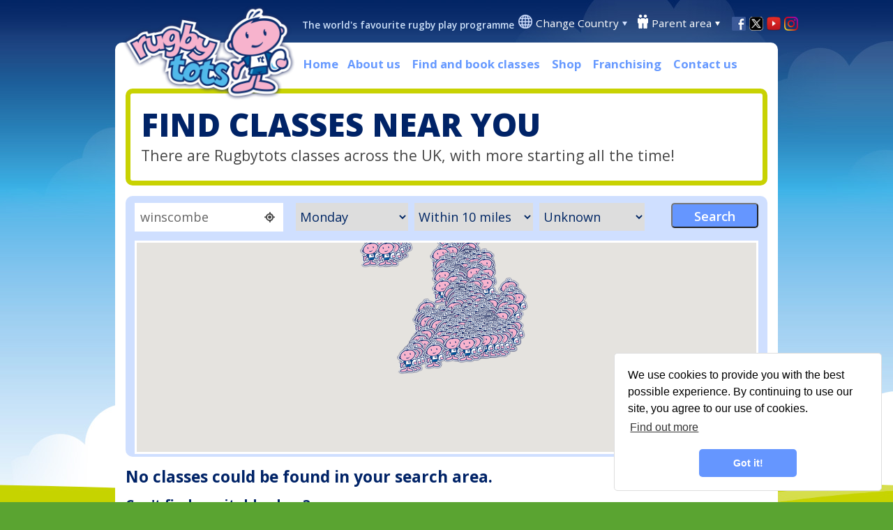

--- FILE ---
content_type: text/html; charset=utf-8
request_url: https://www.rugbytots.co.uk/Class/Find?SearchString=winscombe&Radius=16000&Latitude=51.303663&Longitude=-2.847222&AutoLocate=false
body_size: 42107
content:

<!DOCTYPE html>
<html lang="en" >
<head>
		<link rel="alternate" href="https://www.rugbytots.co.uk/Class/Find" hreflang="en-gb" />
	<link rel="stylesheet" href="https://cdnjs.cloudflare.com/ajax/libs/font-awesome/6.4.2/css/all.min.css" integrity="sha512-z3gLpd7yknf1YoNbCzqRKc4qyor8gaKU1qmn+CShxbuBusANI9QpRohGBreCFkKxLhei6S9CQXFEbbKuqLg0DA==" crossOrigin="anonymous" referrerpolicy="no-referrer" />

	<!-- Google Tag Manager -->

	<script>
		(function (w, d, s, l, i) {
			w[l] = w[l] || []; w[l].push({
				'gtm.start':

					new Date().getTime(), event: 'gtm.js'
			}); var f = d.getElementsByTagName(s)[0],

				j = d.createElement(s), dl = l != 'dataLayer' ? '&l=' + l : ''; j.async = true; j.src =

					'https://www.googletagmanager.com/gtm.js?id=' + i + dl; f.parentNode.insertBefore(j, f);

		})(window, document, 'script', 'dataLayer', 'GTM-KND6BQ7');</script>

	<!-- End Google Tag Manager -->


	<link href="//fonts.googleapis.com/css?family=Open+Sans:300,400,600,700,800" rel="stylesheet" type="text/css" crossorigin="anonymous">
	<link href="//fonts.googleapis.com/css?family=Passion+One" rel="stylesheet" type="text/css" crossorigin="anonymous">
	<link href="//fonts.googleapis.com/css?family=Coming+Soon" rel="stylesheet" type="text/css" crossorigin="anonymous">

	<meta charset="utf-8" />
	<meta name="viewport" content="width=device-width, initial-scale=1.0" />
	<title>Find Classes in winscombe</title>
	<meta name="Description" content="We have over 2,500 fun-filled children's indoor activity classes running each week across the UK. Enter your postcode to find & book a class near you today!" />
		<meta name="keywords" content="childrens activities near me, indoor activities near me, classes for toddlers, toddler activities near me, activities for kids near me" />

	
		<link rel="canonical" href="https://www.rugbytots.co.uk/Class/Find" />



	

	<!--Bing Verficiation-->
	<meta name="msvalidate.01" content="8291697D65838685F1ED6741F0362AF3" />
	<link rel="stylesheet" href="/lib/bootstrap/dist/css/bootstrap.css" crossorigin="anonymous" integrity="sha256-x1S/ay5nZU20N9DN7lDM6DxPm+JV1Fd7fo+kLmgC3q8=" />
	<link rel="stylesheet" href="/css/site.css?v=1.15" crossorigin="anonymous" integrity="sha256-r5J8cyfIGXMxPz+A4r+9vuxx4KIV0E7j5ALRd35YpJ8=" />
	<link rel="stylesheet" href="/css/confirmation.css" crossorigin="anonymous" integrity="sha256-D5IvrdCRAXSJfR116TmyU/+h9H88HB95FfR/vUWjh/U=" />
	<link rel="stylesheet" href="/css/en-GB.css" crossorigin="anonymous" integrity="sha256-k1Rs6QcM/ge6fwalGtd4GUN6i/qLeBrsR/WZ9hFxXXo=" />

	
	
		<script src="/lib/jquery/dist/jquery.min.js" crossorigin="anonymous" integrity="sha256-82hEkGrSMJh3quMSG4f7FbngmAPLTDM63H4eNayS4Us="></script>
		<script src="/lib/jquery-migrate/jquery-migrate.min.js" crossorigin="anonymous" integrity="sha256-pEtXJ71FOVm6jyrjf9I1knK3MK2gnoD7Klu//Qhu8HU="></script>
		<script src="/lib/bootstrap/dist/js/bootstrap.min.js" crossorigin="anonymous" integrity="sha256-qRXUg7ma9CH0gT5rYFmbTjn6/xIOVLXpg4OG1K4aTGA="></script>
		<script src="/lib/hammer.js/hammer.js" crossorigin="anonymous" integrity="sha256-hYWvJA6F6dmi9NgEPn9lZW5/K7m9hZvKjrIXCnHVhuQ="></script>
	

	<script src="https://maps.googleapis.com/maps/api/js?v=3.exp&region=GB&libraries=places&key=AIzaSyBx96drAJs23T8GJx_VkfRkCcYB933Ox0w"></script>

	<link rel="stylesheet" href="/lib/jquery-ui/themes/base/jquery-ui.min.css" crossorigin="anonymous" integrity="sha256-k1Gz246HzBiTI+KqiIGtGPrbak1Reh27IGUrtgh1xqE=" />
	<link rel="stylesheet" href="/lib/datetimepicker-master/jquery.datetimepicker.css" crossorigin="anonymous" integrity="sha256-SIxMW/GVrTmmy5+NQw69dC71puXxp4NR13zlq1deOo0=" />
	<script src="/lib/jquery-ui/jquery-ui.min.js" crossorigin="anonymous" integrity="sha256-IcrMqOnrmPHzJwK0F2aF8vlBr1GrW8fPiMy1Q1obsIA="></script>
	<script src="/lib/jquery-ui/ui/i18n/datepicker-en-GB.js" crossorigin="anonymous" integrity="sha256-ctJveLUUNK0LK3gyRfWRCodbmXirhpawZdAJLumDes8="></script>
	<script src="/lib/datetimepicker-master/build/jquery.datetimepicker.full.js" crossorigin="anonymous" integrity="sha256-hDx4k1pNaB/HJb1U/ijK0Eor39hXxEDLqpGK9bRYXa4="></script>
	<script src="/scripts/datepicker.js" crossorigin="anonymous" integrity="sha256-Z0i8e+FpC0Zh2VScoUYERrhlGXWYI/+X/PjXuzmDvHE="></script>

	<!-- Localisation -->
		<script src="/scripts/i8n/en-UK.js" crossorigin="anonymous" integrity="sha256-pt8Qcw39inno+ujYVSEns3B94a/U126Ja5wKmHFlEkA="></script>

	<script src="/lib/angular/angular.js" crossorigin="anonymous" integrity="sha256-8jFtlQNR/+BaiWaNldkYlQKPfrkxTq3/1motuuH98so="></script>
	<script src="/lib/drag-and-drop/angular-drag-and-drop-lists.js" crossorigin="anonymous" integrity="sha256-3VvKbvYbP7vaqTfz6vi0gVGQr2uDOGA1vish9zu4A2M="></script>

	<script src="/WebApp/Controllers/App.js" crossorigin="anonymous" integrity="sha256-Iiw/dccqZtxTf+4lXc7ovxLbHrzSicmhp+pi6nsGyDE="></script>
	<script src="/scripts/menu.js" crossorigin="anonymous" integrity="sha256-uYAsCtij8D9ZYGDhfm7xWftIULx/5gFmo76Miyq+y78="></script>

	<!-- map stuff -->
	<script src="/scripts/geocoder.js?v=1.2" crossorigin="anonymous" integrity="sha256-NWokYuK2Zs7Koz07efxTBYkhU1RHPhTtU3ttdQbhemg="></script>
	<script src="/scripts/oms.min.js?v=1.0" crossorigin="anonymous" integrity="sha256-CPnymuJsOwGtKBmLjOALy4Ueg+C4tgheNuWU9Ae8Ikk="></script>
	<script src="/scripts/findmap.js?v=1.0" crossorigin="anonymous" integrity="sha256-FVcJyNfriwDroFaJgLLwxiDLC8PBmtwDqEnBHUUwThU="></script>

	<!-- twitter feed -->
	<script src="/scripts/twitter.js" crossorigin="anonymous" integrity="sha256-zcUWV8S/u2Tko/71493bQzsqp2NTQGxOALFmp1jzqNY="></script>

	


	<!-- Favicon -->
	<link rel="apple-touch-icon" sizes="57x57" href="/apple-icon-57x57.png">
<link rel="apple-touch-icon" sizes="60x60" href="/apple-icon-60x60.png">
<link rel="apple-touch-icon" sizes="72x72" href="/apple-icon-72x72.png">
<link rel="apple-touch-icon" sizes="76x76" href="/apple-icon-76x76.png">
<link rel="apple-touch-icon" sizes="114x114" href="/apple-icon-114x114.png">
<link rel="apple-touch-icon" sizes="120x120" href="/apple-icon-120x120.png">
<link rel="apple-touch-icon" sizes="144x144" href="/apple-icon-144x144.png">
<link rel="apple-touch-icon" sizes="152x152" href="/apple-icon-152x152.png">
<link rel="apple-touch-icon" sizes="180x180" href="/apple-icon-180x180.png">
<link rel="icon" type="image/png" sizes="192x192"  href="/android-icon-192x192.png">
<link rel="icon" type="image/png" sizes="32x32" href="/favicon-32x32.png">
<link rel="icon" type="image/png" sizes="96x96" href="/favicon-96x96.png">
<link rel="icon" type="image/png" sizes="16x16" href="/favicon-16x16.png">
<link rel="manifest" href="/manifest.json">
<meta name="msapplication-TileColor" content="#ffffff">
<meta name="msapplication-TileImage" content="/ms-icon-144x144.png">
<meta name="theme-color" content="#ffffff">

	<!-- Google Analytics -->
	

    <!-- Global site tag (gtag.js) - Google Ads: 1022714892 -->
    <script async src="https://www.googletagmanager.com/gtag/js?id=AW-1022714892"></script>
    <script>
        window.dataLayer = window.dataLayer || [];
        function gtag() { dataLayer.push(arguments); }
        gtag('js', new Date());

        gtag('config', 'AW-1022714892');
    </script>


















	<!-- Facebook tracking for sites that need it on every page -->
	<!-- Facebook Pixel Code -->
    <script>
        !function(f,b,e,v,n,t,s){if(f.fbq)return;n=f.fbq=function(){n.callMethod?
        n.callMethod.apply(n,arguments):n.queue.push(arguments)};if(!f._fbq)f._fbq=n;
        n.push=n;n.loaded=!0;n.version='2.0';n.queue=[];t=b.createElement(e);t.async=!0;
        t.src=v;s=b.getElementsByTagName(e)[0];s.parentNode.insertBefore(t,s)}(window,
        document,'script','https://connect.facebook.net/en_US/fbevents.js');
        fbq('init', '434064447335072'); // Insert your pixel ID here.
        fbq('addPixelId', '753204045421700');
        fbq('addPixelId', '456242032737535');
        fbq('addPixelId', '993271019166249');
        fbq('track', 'PageView');
    </script>
    <noscript>
        <img height="1" width="1" style="display:none"
             src="https://www.facebook.com/tr?id=434064447335072&ev=PageView&noscript=1" />
    </noscript>
    <noscript>
        <img height="1" width="1" style="display:none"
            src=https://www.facebook.com/tr?id=753204045421700&ev=PageView&noscript=1 />
    </noscript>
    <noscript>
        <img height="1" width="1" style="display:none"
            src=https://www.facebook.com/tr?id=456242032737535&ev=PageView&noscript=1 />
    </noscript>
    <noscript>
        <img height="1" width="1" style="display:none"
            src=https://www.facebook.com/tr?id=993271019166249&ev=PageView&noscript=1 />
    </noscript>
    <!-- End Meta Pixel Code -->

		<link rel="stylesheet" type="text/css" href="//cdnjs.cloudflare.com/ajax/libs/cookieconsent2/3.0.3/cookieconsent.min.css" integrity="sha512-sJmoczhYGI1OkB30W0yCQ91kqtYhsQNaVSvF/Fja4vI6kf8GxKUX9+RNF7PLlmd3P56MFQge6Qf98Q+j6iGOWw==" crossOrigin="anonymous" referrerpolicy="no-referrer" />
		<style type="text/css">
			.cc-floating.cc-theme-classic {
				border: 1px solid #ddd;
			}
		</style>
		<script src="//cdnjs.cloudflare.com/ajax/libs/cookieconsent2/3.0.3/cookieconsent.min.js" integrity="sha512-CO0d9N3ml6Ik8P3mGy6j1Wx5KWnWzynQbiRJaZhM32FP99KRnT7O+hNNGGnuVktxjeYFU5xn9Kfb7c132wnbKw==" crossOrigin="anonymous" referrerpolicy="no-referrer"></script>
		<script>
			window.addEventListener("load", function () {
				window.cookieconsent.initialise({
					"palette": {
						"popup": {
							"background": "#ffffff"
						},
						"button": {
							"background": "#6596ff",
							"text": "#ffffff"
						}
					},
					"theme": "classic",
					"position": "bottom-right",
					"content": {
						"message": "We use cookies to provide you with the best possible experience. By continuing to use our site, you agree to our use of cookies.",
						"link": "Find out more",
						"href": "/Privacy",
					},
					"elements": {
						messagelink: '<span id="cookieconsent:desc" class="cc-message">{{message}} <a aria-label="learn more about cookies" tabindex="0" class="cc-link" href="{{href}}">{{link}}</a></span>'
					}
				})
			});
		</script>
		<!-- RT-871 Add Heatmap code to UK site START -->
		<!-- removed -->
		<!-- RT-871 Add Heatmap code to UK site END -->
	<!-- Unique UK tracking code -->
		<!-- Global site tag (gtag.js) - Google Ads: 1022714892 -->
		<script async src="https://www.googletagmanager.com/gtag/js?id=AW-1022714892"></script>
		<script>window.dataLayer = window.dataLayer || []; function gtag() { dataLayer.push(arguments); } gtag('js', new Date()); gtag('config', 'AW-1022714892');</script>
	<!--South Africa Pinterest Verification-->
</head>
<body>
	

	<!-- Facebook Feed -->
		<div b-dkp1gh1505 id="fb-root"></div>
		<script async defer crossorigin="anonymous" src="https://connect.facebook.net/en_GB/sdk.js#xfbml=1&version=v10.0" nonce="OmaTewY2"></script>
	<div b-dkp1gh1505 class="container">
		<div b-dkp1gh1505 id="page">
			<header b-dkp1gh1505>
				<div b-dkp1gh1505 id="logo"><a href="/"><img b-dkp1gh1505 src="/images/logo.png" alt="Rugbytots Logo" /></a></div>
				<p b-dkp1gh1505 id="strapline">The world's favourite rugby play programme</p>
				<div b-dkp1gh1505 class="header-container">
					<div class="location">
    <img src="/images/Header/globe.png" alt="Location" />
    <ul>
        <li>
            <a href="#">Change Country</a> <img src="/images/Header/arrow-blue.png" alt="Arrow" class="arrow" />
            <ul class="countrySelection">
                <li>
                    <a href="https://www.rugbytots.co.uk" target="_blank"><img src="/images/Flags/argentina.jpg" alt="Argentina" /></a>
                    <a href="https://www.rugbytots.co.uk" target="_blank">Argentina</a>
                </li>
                <li>
                    <a href="http://www.rugbytots.com.au/" target="_blank"><img src="/images/Flags/australia.jpg" alt="Australia" /></a>
                    <a href="http://www.rugbytots.com.au/" target="_blank">Australia</a>
                </li>
                <li>
                    <a href="https://www.rugbytots.ca" target="_blank"><img src="/images/Flags/canada.jpg" alt="Canada" /></a>
                    <a href="https://www.rugbytots.ca" target="_blank">Canada</a>
                </li>                
                <li>
                    <a href="http://www.rugbytots.fr/" target="_blank"><img src="/images/Flags/france.jpg" alt="France" /></a>
                    <a href="http://www.rugbytots.fr/" target="_blank">France</a>
                </li>
                <li>
                    <a href="http://www.rugbytots.hk/" target="_blank"><img src="/images/Flags/hong-kong.jpg" alt="Hong Kong" /></a>
                    <a href="http://www.rugbytots.hk/" target="_blank">Hong Kong</a>
                </li>
                <li>
                    <a href="http://www.rugbytots.ie/" target="_blank"><img src="/images/Flags/ireland.jpg" alt="Ireland"/></a>
                    <a href="http://www.rugbytots.ie/" target="_blank">Ireland</a>
                </li>
                <li>
                    <a href="http://www.rugbytots.it/" target="_blank"><img src="/images/Flags/italy.jpg" alt="Italy" /></a>
                    <a href="http://www.rugbytots.it/" target="_blank">Italy</a>
                </li>
                <li>
                    <a href="http://www.rugbytots.jp/" target="_blank"><img src="/images/Flags/japan.jpg" alt="Japan" /></a>
                    <a href="http://www.rugbytots.jp/" target="_blank">Japan</a>
                </li>
                <li>
                    <a href="http://www.rugbytots.je/" target="_blank"><img src="/images/Flags/jersey.jpg" alt="Jersey" /></a>
                    <a href="http://www.rugbytots.je/" target="_blank">Jersey</a>
                </li>
                <li>
                    <a href="https://www.rugbytots.mu" target="_blank"><img src="/images/Flags/mauritius.jpg" alt="Mauritius" width="35" /></a>
                    <a href="https://www.rugbytots.mu" target="_blank">Mauritius</a>
                </li>
                <li>
                    <a href="https://www.rugbytots.my" target="_blank"><img src="/images/Flags/malaysia.jpg" alt="Malaysia" width="35" /></a>
                    <a href="https://www.rugbytots.my" target="_blank">Malaysia</a>
                </li>
                <li>
                    <a href="http://www.rugbytots.co.nz/" target="_blank"><img src="/images/Flags/newZealand.jpg" alt="New Zealand" /></a>
                    <a href="http://www.rugbytots.co.nz/" target="_blank">New Zealand</a>
                </li>
                <li>
                    <a href="http://www.rugbytots.pt/" target="_blank"><img src="/images/Flags/portugal.jpg" alt="Portugal" /></a>
                    <a href="http://www.rugbytots.pt/" target="_blank">Portugal</a>
                </li>
                <li>
                    <a href="http://www.rugbytots.co.za/" target="_blank"><img src="/images/Flags/southAfrica.jpg" alt="South Africa" /></a>
                    <a href="http://www.rugbytots.co.za/" target="_blank">South Africa</a>
                </li>
                <li>
                    <a href="http://www.rugbytots.es/" target="_blank"><img src="/images/Flags/spain.jpg" alt="Spain" /></a>
                    <a href="http://www.rugbytots.es/" target="_blank">Spain</a>
                </li>                
                <li>
                    <a href="http://rugbytots.ch/" target="_blank"><img src="/images/Flags/switzerland.jpg" alt="Switzerland" /></a>
                    <a href="http://rugbytots.ch/" target="_blank">Switzerland</a>
                </li>                
                <li>
                    <a href="https://www.rugbytots.com.tr" target="_blank"><img src="/images/Flags/turkey.jpg" alt="Turkey" /></a>
                    <a href="https://www.rugbytots.com.tr" target="_blank">Turkey</a>
                </li>                
                <li>
                    <a href="https://www.rugbytots.ae" target="_blank"><img src="/images/Flags/uae.png" alt="UAE" /></a>
                    <a href="https://www.rugbytots.ae" target="_blank">UAE</a>
                </li>
                <li>
                    <a href="https://www.rugbytots.co.uk/" target="_blank"><img src="/images/Flags/uk.jpg" alt="United Kingdom" /></a>
                    <a href="https://www.rugbytots.co.uk/" target="_blank">United Kingdom</a>
                </li>
                <li>
                    <a href="http://www.rugbytots.com" target="_blank"><img src="/images/Flags/usa.jpg" alt="United States" /></a>
                    <a href="http://www.rugbytots.com" target="_blank">United States</a>
                </li>
                <li>
                    <a href="http://www.rugbytots.co.zw/" target="_blank"><img src="/images/Flags/zimbabwe.jpg" alt="Zimbabwe" /></a>
                    <a href="http://www.rugbytots.co.zw/" target="_blank">Zimbabwe</a>
                </li>
            </ul>
        </li>
    </ul>
</div>
					<div b-dkp1gh1505 class="parent-area">
						<img b-dkp1gh1505 src="/images/Header/parents.png" alt="Parent area" />
						<ul b-dkp1gh1505>
							<li b-dkp1gh1505>
								<a b-dkp1gh1505 href="#">Parent area</a> <img b-dkp1gh1505 src="/images/Header/arrow-white.png" alt="Arrow" class="arrow" />
								<ul b-dkp1gh1505>
											<li b-dkp1gh1505><a b-dkp1gh1505 rel="nofollow" href="/Parents">Log in</a></li>
										<li b-dkp1gh1505><a b-dkp1gh1505 href="/Register/Index">Register</a></li>

								</ul>
							</li>
						</ul>
					</div>
					<div b-dkp1gh1505 class="shoppingCart">
					</div>
					<div b-dkp1gh1505 class="social">
								<a b-dkp1gh1505 href="https://www.facebook.com/Rugbytots-Ltd-37801492832/" target="_blank"><img b-dkp1gh1505 src="/images/Header/facebook.png" alt="Facebook" width="20" height="20" /></a>
<a href="https://twitter.com/RugbytotsLtd" target="_blank"><img src="/images/Header/twitter.png" alt="Twitter" width="20" height="20" /></a>							<a b-dkp1gh1505 href="https://www.youtube.com/user/Rugbytots" target="_blank"><img b-dkp1gh1505 src="/images/Header/youtube-v2.png" alt="Youtube" width="20" height="20" /></a>
<a href="https://www.instagram.com/rugbytotsuk/" target="_blank"><img src="/images/Header/instagram-v2.png" alt="Instagram" width="20" height="20" /></a>
					</div>
				</div>
			</header>

			<nav b-dkp1gh1505>
				<ul b-dkp1gh1505 class="hideTablet mainDropDownMenu">
					<li b-dkp1gh1505><a href="/">Home</a>
					<li b-dkp1gh1505>
						<a b-dkp1gh1505 href="#">About us</a>
						<ul b-dkp1gh1505>
							<li b-dkp1gh1505><a href="/About">Our classes</a></li>
							<li b-dkp1gh1505><a href="/Company">Our story</a></li>
							<li b-dkp1gh1505><a href="/Coaches">Our coaches</a></li>

								<li b-dkp1gh1505><a href="/SchoolsAndNurseries">Schools & Nurseries</a></li>
								<li b-dkp1gh1505><a href="/Parties">Our parties</a></li>
								<li b-dkp1gh1505><a href="/EcoInitiative">Eco Initiative</a></li>
							<li b-dkp1gh1505><a href="/FAQs">FAQS</a></li>
								<li b-dkp1gh1505><a b-dkp1gh1505 href="https://www.rugbytotsblog.co.uk">Blog</a></li>
						</ul>

					</li>
					<li b-dkp1gh1505><a href="/Class/Find">Find and book classes</a></li>
					<li b-dkp1gh1505><a href="/Merchandise/Index">Shop</a></li>
						<li b-dkp1gh1505><a b-dkp1gh1505 href="https://franchise.rugbytots.co.uk/">Franchising</a></li>
					<li b-dkp1gh1505><a id="contactus" href="/Contact">Contact us</a></li>
				</ul>
				<div b-dkp1gh1505 class="showTablet menuButton">
					<img b-dkp1gh1505 id="dropMenu" src="/images/icon-menu-mobile2.png" alt="Menu" title="Menu" />
					<img b-dkp1gh1505 id="dropMenuWhite" src="/images/icon-menu-mobile-white.png" alt="Menu" title="Menu" />
				</div>
				<ul b-dkp1gh1505 class="dropNav">
					<li b-dkp1gh1505>
						<a b-dkp1gh1505 href="#">About us</a>
						<ul b-dkp1gh1505>
							<li b-dkp1gh1505><a href="/About">Our classes</a></li>
							<li b-dkp1gh1505><a href="/Company">Our story</a></li>
							<li b-dkp1gh1505><a href="/Coaches">Our coaches</a></li>

								<li b-dkp1gh1505><a href="/SchoolsAndNurseries">Schools & Nurseries</a></li>
								<li b-dkp1gh1505><a href="/SchoolsAndNurseries">Schools & Nurseries</a></li>
								<li b-dkp1gh1505><a href="/Parties">Our parties</a></li>
								<li b-dkp1gh1505><a href="/EcoInitiative">Eco Initiative</a></li>
							<li b-dkp1gh1505><a href="/FAQs">FAQS</a></li>
								<li b-dkp1gh1505><a b-dkp1gh1505 href="https://www.rugbytotsblog.co.uk">Blog</a></li>
						</ul>
					</li>
					<li b-dkp1gh1505><a href="/Class/Find">Find and book classes</a></li>
					<li b-dkp1gh1505><a href="/Merchandise/Index">Shop</a></li>
						<li b-dkp1gh1505><a b-dkp1gh1505 href="https://franchise.rugbytots.co.uk/">Franchising</a></li>
					<li b-dkp1gh1505><a id="contactus" href="/Contact">Contact us</a></li>
				</ul>
			</nav>
			<div b-dkp1gh1505 class="content">
				



<div class="pageHeading">
	<h1>Find classes near you</h1>
	<p class="intro">There are Rugbytots classes across the UK, with more starting all the time!</p>
</div>


<form method="GET" id="ClassSearchForm" action="/Class/Find">
	<div class="text-danger validation-summary-valid" data-valmsg-summary="true"><ul><li style="display:none"></li>
</ul></div>

	

<div class="mainBox">
    <div class="classSearch">        
        <div class="searchContainer">
            <input type="text" name="SearchString" id="searchString" value="winscombe" placeholder="Search by postcode or town" style="line-height: 1.4;" />
            <button id="locationButton" onclick="currentLocationSearch(event)"><i class="fa-solid fa-location-crosshairs"></i></button>

        </div>
       
        <select id="daySelect" data-val="true" data-val-required="The Day field is required." name="Day">
            <option value="-1">Any Day</option>
            <option value="0" selected="selected">Monday</option>
            <option value="1">Tuesday</option>
            <option value="2">Wednesday</option>
            <option value="3">Thursday</option>
            <option value="4">Friday</option>
            <option value="5">Saturday</option>
            <option value="6">Sunday</option>
        </select>
        
         <select id="radiusSelect" data-val="true" data-val-required="The Radius field is required." name="Radius">
                <option value="8000">Within 5 miles</option>
                <option value="16000" selected="selected">Within 10 miles</option>
                <option value="24000">Within 15 miles</option>
                <option value="32000">Within 20 miles</option>
        </select>
         
        <select id="ageSelect" data-val="true" data-val-required="The Age field is required." name="Age">
            <option value="-1">Any Age</option>
            <option value="1">2 - 3.5</option>
            <option value="2">3.5 - 5</option>
            <option value="3">5 - 7</option>
            <option value="0" selected="selected">Unknown</option>
        </select>

        <img id="ajaxLoader" src="/images/ajax-loader.gif" alt="ajaxLoader" style="display: none" />

        <input type="hidden" name="Latitude" id="Latitude" value="" />
        <input type="hidden" name="Longitude" id="Longitude" value=""/>
        <input type="button" value="Search" onclick="googleLocationSearch(event, 'GB', '')" class="button mapsearch">
   
        <div id="searchResults"></div>   
     </div>

    <div class="classMap">
        
<script>
    $(document).ready(function ()
    {
        // User predefined map zoom if user has not used zoom on map
            var mapZoom = 5;
            // If user has selected a location, center map on location otherwise use predefined coords.
            var locationLat = 51.303663;
            var locationLng = -2.847222;
            var map = findclass_initialize(locationLat, locationLng, mapZoom, 12);
            var bounds = new google.maps.LatLngBounds();

                findclass_addLocation(55.8664665222168, -3.9829907417297363, decode('Airdrie - New Wellwynd Church'), 1138, bounds, map);
                findclass_addLocation(51.848445892334, -1.34105503559113, decode('Marlbrough School Woodstock. Sports Hall and Sports field, Weather dependent - Join anytime - Free taster classes - Contact rob.hill@rugbytots.co.uk for availability'), 1067, bounds, map);
                findclass_addLocation(52.061882019043, 1.23545050621033, decode('Kesgrave Community Centre'), 192, bounds, map);
                findclass_addLocation(51.8177261352539, 0.638531625270844, decode('Rugbytots Witham - coming soon add your name to our waiting list'), 764, bounds, map);
                findclass_addLocation(51.7491302490234, -4.10266542434692, decode('Z Dafen / Swiss Valley'), 1371, bounds, map);
                findclass_addLocation(53.87751007080078, -1.3074108362197876, decode('TADCASTER - Grammar School'), 1378, bounds, map);
                findclass_addLocation(52.934009552002, -3.05688619613647, decode('Chirk Parish Hall - Friday Morning coming soon'), 1419, bounds, map);
                findclass_addLocation(57.1320571899414, -2.15138602256775, decode('ABERDEEN - West End. SUSPENDED DUE TO CORONA VIRUS. To register your interest once we are up and running please join the waiting list. '), 549, bounds, map);
                findclass_addLocation(52.1290016174316, -0.509107291698456, decode('Great Denham Community Hall - Saturdays'), 1219, bounds, map);
                findclass_addLocation(53.9134941101074, -1.74746406078339, decode('Burley in Wharfedale Queens Hall '), 1513, bounds, map);
                findclass_addLocation(51.3240013122559, -0.749505817890167, decode('Camberley, New location of Camberley Rugby club '), 106, bounds, map);
                findclass_addLocation(50.8256568908691, -4.53480815887451, decode('Budehaven Community Leisure centre (Our classes are currently on hold, please add yourself to our waiting list)'), 1154, bounds, map);
                findclass_addLocation(52.5924263000488, -2.17473793029785, decode('Tettenhall College - PUPILS ONLY (3.00pm - 3.30pm Pre-school &amp; Reception); (3.30pm - 4.15pm YEAR 1 &amp; 2)'), 1585, bounds, map);
                findclass_addLocation(57.1167106628418, -2.17767596244812, decode('ABERDEEN - Cults '), 749, bounds, map);
                findclass_addLocation(53.8997001647949, -1.98886907100677, decode('Keighley - South Craven School -Please register interest for Potential September Restart'), 1613, bounds, map);
                findclass_addLocation(53.8797035217285, -1.91534233093262, decode('Keighley - University Academy - Please register interest for Potential September Restart'), 1614, bounds, map);
                findclass_addLocation(52.40389633178711, -1.7950859069824219, decode('Tudor Grange School, Solihull (Sundays)'), 1504, bounds, map);
                findclass_addLocation(52.5675430297852, -1.18136990070343, decode('Whetstone - The Activity Centre (SATURDAYS)'), 467, bounds, map);
                findclass_addLocation(56.456787109375, -3.002739667892456, decode('DUNDEE WEST END - COMING SOON. ADD YOUR NAME TO THE WAITING LIST'), 1703, bounds, map);
                findclass_addLocation(56.478431701660156, -2.8922765254974365, decode('DUNDEE NORTH EAST - COMING SOON. ADD YOUR NAME TO THE WAITING LIST'), 1705, bounds, map);
                findclass_addLocation(53.986595153808594, -1.5252070426940918, decode('Sunday classes - St. Aidan&#x27;s School, Harrogate (Email jon.steel@rugbytots.co.uk for a FREE taster)'), 1708, bounds, map);
                findclass_addLocation(55.3780517578125, -3.4359729290008545, decode('Z Lampeter'), 1519, bounds, map);
                findclass_addLocation(51.4370727539063, -0.34759908914566, decode('St James RC School, Twickenham '), 325, bounds, map);
                findclass_addLocation(53.82966232299805, -1.4651730060577393, decode('Fives Football Centre (Outside - Seacroft) / John Smeaton Leisure Centre '), 1866, bounds, map);
                findclass_addLocation(55.3780517578125, -3.4359729290008545, decode('Z Whitland Town Hall '), 1063, bounds, map);
                findclass_addLocation(51.7359886169434, -4.31303930282593, decode('Z Kidwelly'), 3046, bounds, map);
                findclass_addLocation(51.51165771484375, -2.5509939193725586, decode('Abbeywood Community School'), 221, bounds, map);
                findclass_addLocation(53.7199478149414, -2.11060285568237, decode('Todmorden Sports Centre (SUNDAY - INDOOR) - Free Taster Sessions Available. Email ali@rugbytots.co.uk'), 3019, bounds, map);
                findclass_addLocation(57.05320739746094, -2.4938547611236572, decode('BANCHORY - Banchory Primary School'), 990, bounds, map);
                findclass_addLocation(52.5362930297852, -2.19604086875916, decode('Wombourne Leisure Centre'), 532, bounds, map);
                findclass_addLocation(56.4793167114258, -2.90403151512146, decode('DUNDEE - NORTH EAST - DOUGLAS CENTRE - COMING SOON - ADD YOUR NAME TO THE WAITING LIST'), 1880, bounds, map);
                findclass_addLocation(51.252140045166016, 0.5246835947036743, decode('YMCA Maidstone'), 1, bounds, map);
                findclass_addLocation(51.145530700683594, 0.2610397934913635, decode('Tunbridge Wells Sports Centre '), 7, bounds, map);
                findclass_addLocation(53.8462524414063, -2.46909260749817, decode('Stonyhurst College - NEW CLASSES COMING TO STONYHURST - register your interest to join our waiting list!!'), 3194, bounds, map);
                findclass_addLocation(52.1119194030762, -4.0821704864502, decode('ZZ Lampeter'), 3089, bounds, map);
                findclass_addLocation(51.087028503418, 1.16825199127197, decode('zz*Folkestone Sports Centre (FREE taster sessions available, contact george@rugbytots.co.uk)'), 873, bounds, map);
                findclass_addLocation(51.26094436645508, 1.0848520994186401, decode('Canterbury on SATURDAYS - Langton Boys School in large sports hall (FREE TASTER SESSION AVAILABLE, please click on the link below)'), 1056, bounds, map);
                findclass_addLocation(51.88875961303711, 0.9348161816596985, decode('Rugbytots Colchester'), 954, bounds, map);
                findclass_addLocation(50.9265365600586, -1.41783702373505, decode('Richard Tauntons College-SUNDAYS'), 1589, bounds, map);
                findclass_addLocation(52.5628242492676, -2.0777428150177, decode('CLASSES COMING SOON Bert Williams Leisure Centre'), 704, bounds, map);
                findclass_addLocation(54.66409683227539, -2.7527079582214355, decode('Penrith - Coming Soon! Register on waiting list for further info'), 3622, bounds, map);
                findclass_addLocation(55.92796325683594, -3.2349331378936768, decode('COLINTON - Meggetland Sports Complex'), 15, bounds, map);
                findclass_addLocation(55.9725646972656, -3.20774292945862, decode('TRINITY - SATURDAY - Trinity Scout Hall'), 861, bounds, map);
                findclass_addLocation(54.8984489440918, -1.39083695411682, decode('Sunderland Argyle House'), 3670, bounds, map);
                findclass_addLocation(56.1084327697754, -3.96597599983215, decode('CAMBUSBARRON - Cambusbarron Community Centre'), 738, bounds, map);
                findclass_addLocation(53.2957534790039, -3.0548198223114, decode('Neston Recreation Centre '), 496, bounds, map);
                findclass_addLocation(52.536136627197266, -2.197697639465332, decode('Wombourne Leisure Centre'), 3793, bounds, map);
                findclass_addLocation(52.36176681518555, -2.184100389480591, decode('Winterfold school *indoors'), 3791, bounds, map);
                findclass_addLocation(51.059513092041, -1.33809947967529, decode('Kings School (Saturday am) - NEW SPACES OPENING SOON FOR OUR SPRING BOOKING. PLEASE GO ONTO THE WAIT LIST NOW '), 3892, bounds, map);
                findclass_addLocation(53.7056312561035, -1.86970055103302, decode('Old Crossleyans RUFC - SATURDAYS - (Outside) Free Taster Sessions Available. Email kath@rugbytots.co.uk'), 3362, bounds, map);
                findclass_addLocation(51.53972625732422, -0.9110265970230103, decode('Henley Saturday - ** Autumn term ** Badgemore School - classes held on the sports field to the rear of the school'), 3403, bounds, map);
                findclass_addLocation(52.744743347168, -1.17343235015869, decode('Quorn Rawlins - Saturday'), 583, bounds, map);
                findclass_addLocation(52.4504051208496, -2.12672448158264, decode('Pedmore High School (Stourbridge) *Outdoor'), 520, bounds, map);
                findclass_addLocation(52.2289352416992, -1.92156589031219, decode('COMING SOON TO COOKHILL (SATURDAYS),'), 4037, bounds, map);
                findclass_addLocation(53.59274673461914, -2.7731404304504395, decode('Rugbytots Parbold'), 4040, bounds, map);
                findclass_addLocation(50.6960601806641, -3.49145579338074, decode('Countess Wear Community School Field.'), 3535, bounds, map);
                findclass_addLocation(53.5507469177246, -2.81272077560425, decode('Ormskirk School '), 568, bounds, map);
                findclass_addLocation(55.83673095703125, -3.0460989475250244, decode('Temple Village -  Waiting list to generate interest -Age 2 - 7yrs'), 4237, bounds, map);
                findclass_addLocation(55.8221435546875, -4.27828645706177, decode('SHAWLANDS(Week Days) - Newlands South Church'), 1600, bounds, map);
                findclass_addLocation(51.71744155883789, 0.5782713890075684, decode('Danbury Sports &amp; Social Centre  - please add your details to our waiting list'), 4343, bounds, map);
                findclass_addLocation(51.0373382568359, -2.81816601753235, decode('Langport - Huish Episcopi Leisure Centre'), 3857, bounds, map);
                findclass_addLocation(54.8626174926758, -6.27011251449585, decode('Ballymena, Join our Waiting list to Register Your Interest for early 26'), 1101, bounds, map);
                findclass_addLocation(54.7464332580566, -6.60751342773438, decode('Magherafelt -  join waiting list to register your interest for early 26'), 3117, bounds, map);
                findclass_addLocation(51.29043960571289, -0.8589358925819397, decode('The Key Centre, Elvetham Heath '), 4349, bounds, map);
                findclass_addLocation(52.40389633178711, -1.7950859069824219, decode('Tudor Grange School, Solihull (Saturdays)'), 207, bounds, map);
                findclass_addLocation(51.3434791564941, 1.41455805301666, decode('Ramsgate - St Lawrence College (FREE TASTER SESSION AVAILABLE, please click on the link below)'), 1667, bounds, map);
                findclass_addLocation(53.5284309387207, -2.7097508907318115, decode('St Lukes Church Hall - Orrell (facing Orrell Waterpark)'), 4483, bounds, map);
                findclass_addLocation(56.466495513916016, -3.537931203842163, decode('FREE TASTER CLASS FOR ALL PERTHSHIRE CLASSES (EMAIL SAMAAN@RUGBYTOTS.CO.UK TO BOOK SPECIFIC CLASS) - OUTDOORS - (JOIN WAITING LIST TO BOOK) - PERTHSHIRE'), 3635, bounds, map);
                findclass_addLocation(51.7025756835938, -0.39079949259758, decode('Parmiters School Watford. Register your interest- Classes coming soon! '), 383, bounds, map);
                findclass_addLocation(55.8292236328125, -3.133842706680298, decode('FREE TASTER CLASS FOR Age 2 - 7 yrs MIDLOTHIAN CLASSES (EMAIL graham@rugbytots.co.uk TO BOOK A SPECIFIC CLASS) - INDOORS OR (JOIN WAITING LIST TO BOOK A FREE TRIAL) Put preferred venue in comments'), 4496, bounds, map);
                findclass_addLocation(51.1364669799805, -0.1532202064991, decode('Forge Wood Primary School Crawley'), 553, bounds, map);
                findclass_addLocation(51.6065788269043, -0.16217240691185, decode('Finchley rugby club OUTSIDE, Sundays. FREE TASTER email amandalane@rugbytots.co.uk to book! '), 3888, bounds, map);
                findclass_addLocation(53.52533721923828, -2.6549205780029297, decode('St Pauls Community Centre'), 4545, bounds, map);
                findclass_addLocation(51.197532653808594, -2.2085859775543213, decode('Warminster - Warminster Rugby Club'), 4572, bounds, map);
                findclass_addLocation(55.15953063964844, -1.6733951568603516, decode('Morpeth'), 4574, bounds, map);
                findclass_addLocation(53.069217681884766, -0.9587178230285645, decode('NEW! Southwell Rugby Club (SATURDAY)'), 4467, bounds, map);
                findclass_addLocation(53.5233192443848, -2.63575983047485, decode('Hawkley Hall High School (indoor)'), 3914, bounds, map);
                findclass_addLocation(-31.951398849487305, 115.86167907714844, decode('Perth - Bertha Park High School'), 3616, bounds, map);
                findclass_addLocation(53.34395980834961, -2.658646583557129, decode('SANDYMOOR COMMUNITY HALL '), 4462, bounds, map);
                findclass_addLocation(51.44448471069336, -0.57688969373703, decode('St Johns Beaumont After school Club (Pupils in Yr 1 and 2 starting in September 2025 only) 3pm to 4pm'), 4546, bounds, map);
                findclass_addLocation(52.0639991760254, -0.611065924167633, decode('Cranfield Community Centre - Sundays'), 4180, bounds, map);
                findclass_addLocation(51.97874069213867, -1.6455990076065063, decode('Kitebrook Preparatory School (SUNDAYS)'), 4618, bounds, map);
                findclass_addLocation(50.86363983154297, -0.1700012981891632, decode('Brighton Blues RFC - Waterhall to book on email helen@rugbytots.co.uk '), 4225, bounds, map);
                findclass_addLocation(50.63109588623047, -4.357907772064209, decode('Launceston Leisure Centre'), 4682, bounds, map);
                findclass_addLocation(52.449771881103516, 1.5945191383361816, decode('Beccles - Worlingham Primary School'), 3519, bounds, map);
                findclass_addLocation(52.39619827270508, 0.9454867839813232, decode('Diss - Garboldisham Village Hall '), 311, bounds, map);
                findclass_addLocation(52.5808486938477, 1.3382785320282, decode('Framingham Earl High School, Poringland '), 310, bounds, map);
                findclass_addLocation(52.90437316894531, 1.0890660285949707, decode('Holt - The Venue, Holt Community Centre'), 4219, bounds, map);
                findclass_addLocation(52.5383758544922, 1.05735397338867, decode('Morley Village Hall - Wymondham'), 420, bounds, map);
                findclass_addLocation(52.6604309082031, 1.25636684894562, decode('Norwich - Hellesdon High'), 3517, bounds, map);
                findclass_addLocation(56.06201171875, -3.4061989784240723, decode('Dunfermline - Indoor classes - Dunfermline East Church'), 4247, bounds, map);
                findclass_addLocation(55.61814880371094, -2.876588821411133, decode('GALASHIELS - Indoor classes - Caddonfoot Village Hall'), 3964, bounds, map);
                findclass_addLocation(56.035160064697266, -2.8286619186401367, decode('GULLANE - Indoor Classes - Gullane Village Hall'), 247, bounds, map);
                findclass_addLocation(55.9517936706543, -2.773932456970215, decode('HADDINGTON - Indoor classes - Haddington Bridge centre'), 3731, bounds, map);
                findclass_addLocation(56.130279541015625, -3.2041449546813965, decode('Kirkcaldy - Indoor classes - Chapel Neighbourhood Centre'), 4389, bounds, map);
                findclass_addLocation(55.57939529418945, -2.6786868572235107, decode('Newtown St Boswells - Friday Afternoons'), 4063, bounds, map);
                findclass_addLocation(51.40290832519531, -1.2441167831420898, decode('Thatcham Francis Baily Primary School RG19 4GG - 18 months to 5&#x2B; years'), 4633, bounds, map);
                findclass_addLocation(51.06606674194336, 0.5823180079460144, decode('Benenden Village Hall'), 4562, bounds, map);
                findclass_addLocation(51.2039260864258, 0.271231591701508, decode('Hilden Grange Prep school '), 6, bounds, map);
                findclass_addLocation(51.30119705200195, 0.42487430572509766, decode('Leybourne Village Hall '), 3600, bounds, map);
                findclass_addLocation(51.271568298339844, 0.1951954960823059, decode('Sevenoaks Leisure Centre'), 36, bounds, map);
                findclass_addLocation(51.2350959777832, -0.775829613208771, decode('All Hallows School, Farnham  (Gym)'), 3824, bounds, map);
                findclass_addLocation(51.2350959777832, -0.775829613208771, decode('All Hallows School, Farnham (Main Hall) '), 3756, bounds, map);
                findclass_addLocation(51.1561737060547, -0.975770711898804, decode('Alton College, Sports Hall '), 103, bounds, map);
                findclass_addLocation(51.095462799072266, -0.6954209804534912, decode('St Ives School, Haslemere '), 190, bounds, map);
                findclass_addLocation(51.7452354431152, -0.961910009384155, decode('Lord Williams Lower School Thame - Sports Hall and Sports field, Weather dependent.  - Join anytime - Free taster classes - Contact rob.hill@rugbytots.co.uk for availability'), 290, bounds, map);
                findclass_addLocation(51.092887878418, -1.23757040500641, decode('Itchen Abbas Village Hall (Tuesday am) - NEW SPACES OPENING SOON FOR OUR SPRING BOOKING. PLEASE GO ONTO THE WAIT LIST NOW '), 62, bounds, map);
                findclass_addLocation(51.2060470581055, -1.45046055316925, decode('Picket Twenty Community Centre (Thursday am) - NEW SPACES OPENING SOON FOR OUR SPRING BOOKING. PLEASE GO ONTO THE WAIT LIST NOW '), 54, bounds, map);
                findclass_addLocation(50.94090270996094, -1.1854197978973389, decode('Swanmore Village Hall (Friday am) - NEW SPACES OPENING SOON FOR OUR SPRING BOOKING. PLEASE GO ONTO THE WAIT LIST NOW '), 3042, bounds, map);
                findclass_addLocation(50.9999046325684, -1.49811005592346, decode('Romsey School (Saturday am) - NEW SPACES OPENING SOON FOR OUR SPRING BOOKING. PLEASE GO ONTO THE WAIT LIST NOW '), 47, bounds, map);
                findclass_addLocation(50.68119812011719, -1.5237537622451782, decode('West Wight Sports Centre '), 4431, bounds, map);
                findclass_addLocation(52.5517578125, -1.8188791275024414, decode('Maney Hill Primary School - Community Classes (SUNDAYS) '), 3022, bounds, map);
                findclass_addLocation(52.693511962890625, -1.8464584350585938, decode('Friary School'), 1753, bounds, map);
                findclass_addLocation(54.6181907653809, -7.33485507965088, decode('Omagh -RUGBY CLUB '), 3427, bounds, map);
                findclass_addLocation(50.75286102294922, -1.2946717739105225, decode('UKSA, Cowes'), 4567, bounds, map);
                findclass_addLocation(50.9131851196289, -1.01016891002655, decode('Horndean Technology College - Gymnasium '), 306, bounds, map);
                findclass_addLocation(51.0048217773438, -0.90877640247345, decode('Taro Leisure Centre, Petersfield '), 114, bounds, map);
                findclass_addLocation(54.98917770385742, -1.5606963634490967, decode('Benfield Sports Centre'), 4710, bounds, map);
                findclass_addLocation(50.523109436035156, -4.828497886657715, decode('Leisure Centre, Wadebridge'), 4711, bounds, map);
                findclass_addLocation(51.7474365234375, -1.14522409439087, decode('Wheatley Primary School. Sports Hall and Sports field, Weather dependent. - Join anytime - Free taster classes - Contact rob.hill@rugbytots.co.uk for availability **Join anytime in the term**'), 632, bounds, map);
                findclass_addLocation(51.8970527648926, -1.16214323043823, decode('Kingsmere Community Centre - Bicester- Indoor classes only - Join anytime - Free taster classes - Contact rob.hill@rugbytots.co.uk for availability'), 293, bounds, map);
                findclass_addLocation(50.8150672912598, -1.57699704170227, decode('Brockenhurst Village Hall'), 49, bounds, map);
                findclass_addLocation(50.92353439331055, -1.7950398921966553, decode('Fordingbridge'), 127, bounds, map);
                findclass_addLocation(51.667476654052734, -0.5939949750900269, decode('Amersham School - Sundays'), 4260, bounds, map);
                findclass_addLocation(51.60841369628906, -0.6418848037719727, decode('Beaconsfield - Davenies School - Sundays'), 4255, bounds, map);
                findclass_addLocation(50.9318962097168, -2.1937506198883057, decode('Clayesmore School - Sundays'), 4385, bounds, map);
                findclass_addLocation(50.8131103515625, -1.9753916263580322, decode('Dumpton School - SUNDAYS'), 4547, bounds, map);
                findclass_addLocation(51.644989013671875, -0.4498060941696167, decode('Rickmansworth - Harvey Road School - Sundays'), 4293, bounds, map);
                findclass_addLocation(50.8131103515625, -1.9753916263580322, decode('Dumpton School - SATURDAYS'), 1128, bounds, map);
                findclass_addLocation(51.5947380065918, -0.5570263862609863, decode('Gerrards Cross - Thorpe House School - Saturdays'), 1825, bounds, map);
                findclass_addLocation(51.5803871154785, -0.354569405317307, decode('Harrow Rugbytots - Vaughan Primary School - Saturdays'), 3817, bounds, map);
                findclass_addLocation(51.62578201293945, -0.78172367811203, decode('High Wycombe - Saturdays'), 4556, bounds, map);
                findclass_addLocation(51.25634765625, -1.11297929286957, decode('The Blue Coat School (Sunday am) - NEW SPACES OPENING SOON FOR OUR SPRING BOOKING. PLEASE GO ONTO THE WAIT LIST NOW '), 3560, bounds, map);
                findclass_addLocation(51.1133842468262, -1.50237834453583, decode('Danebury School (Saturday am) - NEW SPACES OPENING SOON FOR OUR SPRING BOOKING. PLEASE GO ONTO THE WAIT LIST NOW '), 667, bounds, map);
                findclass_addLocation(50.8456344604492, -1.19553375244141, decode('Fareham Academy - NEW SPACES OPENING UP SOON FOR THE SPRING TERM. PLEASE JOIN THE WAITING LIST'), 119, bounds, map);
                findclass_addLocation(56.1321563720703, -3.81840467453003, decode('ALLOA - Lornshill Academy '), 858, bounds, map);
                findclass_addLocation(56.1620979309082, -3.6700797080993652, decode('DOLLAR - The Hive'), 4576, bounds, map);
                findclass_addLocation(56.0822868347168, -3.868582248687744, decode('COWIE - Cowie Community Centre'), 4589, bounds, map);
                findclass_addLocation(51.3112182617188, -0.556595981121063, decode('Woking Sports Box '), 117, bounds, map);
                findclass_addLocation(51.41354751586914, -0.7301216125488281, decode('Bracknell  Rugbytots in Bracknell Rugby football Club'), 91, bounds, map);
                findclass_addLocation(51.4230155944824, -0.853149175643921, decode('Emmbrook School (Senior School) '), 170, bounds, map);
                findclass_addLocation(51.4830322265625, -0.620727479457855, decode('Windsor Boys School'), 92, bounds, map);
                findclass_addLocation(51.2746810913086, -0.74720299243927, decode('Wavell School, Farnborough '), 93, bounds, map);
                findclass_addLocation(51.3882026672363, -0.794267773628235, decode('Pinewood Hall, Wokingham '), 1076, bounds, map);
                findclass_addLocation(51.4467277526855, -0.573282897472382, decode('Old Windsor, St John&#x27;s Beaumont School'), 99, bounds, map);
                findclass_addLocation(51.3494033813477, -0.684392988681793, decode('Lightwater Leisure Centre'), 97, bounds, map);
                findclass_addLocation(51.918331146240234, -0.17833490669727325, decode('THE OVAL COMMUNITY CENTRE - STEVENAGE - Book now or contact us for a FREE taster class!!'), 1458, bounds, map);
                findclass_addLocation(51.612579345703125, -2.893095016479492, decode('LANGSTONE: Langstone Primary School &#x25CF; NEW SPRING BLOCK NOW AVAILABLE &#x25CF; Email Morgan@rugbytots.co.uk / Whatsapp 0345 313 0282 for more info &#x25CF;'), 4672, bounds, map);
                findclass_addLocation(51.6544151306152, -2.66512155532837, decode('RIVERSIDE NURSERY: Powder House Farm (Tutshill) &#x25CF; CLASSES EXCLUSIVELY FOR CHILDREN OF THIS NURSERY &#x25CF; Contact Morgan@rugbytots.co.uk for more info'), 3951, bounds, map);
                findclass_addLocation(51.6401596069336, -2.6789333820343, decode('RIVERSIDE NURSERY: Regents House (Chepstow Town) &#x25CF; CLASSES EXCLUSIVELY FOR CHILDREN OF THIS NURSERY &#x25CF; Contact Morgan@rugbytots.co.uk for more info'), 3806, bounds, map);
                findclass_addLocation(51.5762100219727, -3.05291795730591, decode('BASSALEG: Graig Community Centre &#x25CF; NEW SPRING BLOCK NOW AVAILABLE &#x25CF; Email Morgan@rugbytots.co.uk / Whatsapp 0345 313 0282 for more info &#x25CF;'), 1431, bounds, map);
                findclass_addLocation(50.9666786193848, -1.36960017681122, decode('Places Leisure Eastleigh - NEW SPACES OPENING UP SOON FOR THE SPRING TERM. PLEASE JOIN THE WAITING LIST'), 249, bounds, map);
                findclass_addLocation(51.138057708740234, -0.023671599105000496, decode('Imberhorne Lower School East Grinstead Sunday'), 4350, bounds, map);
                findclass_addLocation(51.01759338378906, -0.451124906539917, decode('Billingshurst Leisure Centre'), 4479, bounds, map);
                findclass_addLocation(56.652442932128906, -3.6686174869537354, decode('Ballinluig - Mid-Atholl Hall'), 3853, bounds, map);
                findclass_addLocation(56.37548828125, -3.8374505043029785, decode('Crieff - Crieff Parish Church (Indoors)'), 3550, bounds, map);
                findclass_addLocation(56.44561004638672, -3.169019937515259, decode('Inchture - Inchture Village Hall'), 1608, bounds, map);
                findclass_addLocation(50.9231185913086, -1.4148668050766, decode('Richard Tauntons College'), 128, bounds, map);
                findclass_addLocation(56.190601348877, -3.96400213241577, decode('DUNBLANE -  Braeport Centre '), 798, bounds, map);
                findclass_addLocation(51.56074523925781, -1.8425040245056152, decode('- West Swindon - Tregoze Primary School - for children 18 months to 5&#x2B; years - Join at any point in the term'), 4415, bounds, map);
                findclass_addLocation(51.41947555541992, -1.73985755443573, decode('Marlborough Indoors - for children 18 months to 5&#x2B; years - Join at any point in the term'), 26, bounds, map);
                findclass_addLocation(51.638572692871094, -1.5389351844787598, decode('Faringdon Indoors - for children 18 months to 5&#x2B; years - Join at any point in the term'), 50, bounds, map);
                findclass_addLocation(51.54376220703125, -1.7695144414901733, decode('Swindon Indoors - for children 18 months to 5&#x2B; years - Join at any point in the term'), 35, bounds, map);
                findclass_addLocation(51.21561813354492, -1.5009950399398804, decode('Harrow Way School (Saturday am) - NEW SPACES OPENING SOON FOR OUR SPRING BOOKING. PLEASE GO ONTO THE WAIT LIST NOW '), 44, bounds, map);
                findclass_addLocation(51.0935249328613, -1.28502094745636, decode('Princes Mead School (Saturday am) - NEW SPACES OPENING SOON FOR OUR SPRING BOOKING. PLEASE GO ONTO THE WAIT LIST NOW '), 3636, bounds, map);
                findclass_addLocation(51.48406982421875, -1.0885587930679321, decode('Pangbourne Village Hall RG8 7AN Nov - Mar / Rec Ground RG8 7DA Apr - Oct -18 months to 5&#x2B; years - Join at any point in the term'), 1844, bounds, map);
                findclass_addLocation(51.58430099487305, -1.4251776933670044, decode('Wantage CE Primary School OX12 8DJ Nov-Mar/Grove rugby fields OX12 0FL Apr-Oct - 18 months to 5&#x2B; years - Join at any point in the term'), 51, bounds, map);
                findclass_addLocation(51.37724304199219, -1.3162654638290405, decode('Newbury St Gabriels School RG20 9BD - 18 months to 5&#x2B; years - Join at any point in the term'), 104, bounds, map);
                findclass_addLocation(51.0864410400391, -1.83267641067505, decode('Sarum Academy (Saturday am) - NEW SPACES OPENING SOON FOR OUR SPRING BOOKING. PLEASE GO ONTO THE WAIT LIST NOW '), 666, bounds, map);
                findclass_addLocation(51.6478157043457, -2.66879987716675, decode('DEAN CLOSE ST JOHNS SCHOOL: Pre-Prep after school club &#x25CF; EXCLUSIVELY FOR CHILDREN OF THE PRE-PREP SCHOOL &#x25CF;'), 4048, bounds, map);
                findclass_addLocation(51.6479454040527, -2.66892242431641, decode('CHEPSTOW: Dean Close St John&#x27;s School &#x25CF; NEW SPRING BLOCK NOW AVAILABLE &#x25CF; Email Morgan@rugbytots.co.uk / Whatsapp 0345 313 0282 for more info &#x25CF;'), 1425, bounds, map);
                findclass_addLocation(50.833282470703125, -2.978149175643921, decode('Chardstock Community Hall'), 1417, bounds, map);
                findclass_addLocation(50.992015838623, -3.11778974533081, decode('Trull Memorial Hall TA3 7LF'), 3389, bounds, map);
                findclass_addLocation(51.9709434509277, -0.419809311628342, decode('Orchard School. Barton-le-clay'), 3897, bounds, map);
                findclass_addLocation(50.920970916748, -1.33965158462524, decode('Woodland Community College - NEW SPACES OPENING UP SOON FOR THE SPRING TERM. PLEASE JOIN THE WAITING LIST'), 299, bounds, map);
                findclass_addLocation(51.5081901550293, -3.2500758171081543, decode('&#x25CF; CLASSES COMING SOON to Radyr - Join the waiting list to register your interest'), 4713, bounds, map);
                findclass_addLocation(52.95979690551758, -1.8680486679077148, decode('Denstone College '), 4632, bounds, map);
                findclass_addLocation(50.7408599853516, -1.65215885639191, decode('Durlston Court School Sundays'), 436, bounds, map);
                findclass_addLocation(54.34798812866211, -1.4347577095031738, decode('Northallerton Leisure Centre (email jon.steel@rugbytots.co.uk for a FREE taster)'), 300, bounds, map);
                findclass_addLocation(52.2442092895508, 0.742015480995178, decode('Moreton Hall Community Centre Summer Term'), 425, bounds, map);
                findclass_addLocation(52.2291145324707, 0.726926505565643, decode('South Lee School Sports Hall '), 424, bounds, map);
                findclass_addLocation(52.3019104003906, 0.686758875846863, decode('Culford School, Bury St Edmunds'), 144, bounds, map);
                findclass_addLocation(52.1847152709961, 0.948854506015778, decode('Gt Finborough School '), 245, bounds, map);
                findclass_addLocation(53.388118743896484, -0.34449058771133423, decode('Market Rasen Leisure Centre (SATURDAYS)'), 3778, bounds, map);
                findclass_addLocation(53.00255584716797, -0.4108389914035797, decode('Sleaford (SUNDAYS)'), 4376, bounds, map);
                findclass_addLocation(53.186466217041016, -0.5977644920349121, decode('OneNK 3G Sports Hall (SUNDAYS)'), 3485, bounds, map);
                findclass_addLocation(50.8222351074219, -1.57181334495544, decode('Brockenhurst College - NEW SPACES OPENING UP SOON FOR THE SPRING TERM. PLEASE JOIN THE WAITING LIST'), 78, bounds, map);
                findclass_addLocation(55.8365058898926, -4.28192806243896, decode('Shawlands(Sun) - Hutchesons&#x27; Grammar School'), 1581, bounds, map);
                findclass_addLocation(50.7400779724121, -1.65248358249664, decode('Durlston Court School Saturdays'), 4096, bounds, map);
                findclass_addLocation(50.960578918457, -1.29543483257294, decode('Wyvern College'), 3584, bounds, map);
                findclass_addLocation(50.8830757141113, -1.20364165306091, decode('Knowle Village Community Hall - NEW SPACES OPENING UP SOON FOR THE SPRING TERM. PLEASE JOIN THE WAITING LIST'), 377, bounds, map);
                findclass_addLocation(53.42863464355469, -2.7443645000457764, decode('SUTTON LEISURE CENTRE ST HELENS - SEPTEMBER :)'), 3788, bounds, map);
                findclass_addLocation(51.3175277709961, -0.0702233985066414, decode('Warlingham Secondary School - (classes moving outside to grass area on 2.5.26)'), 2, bounds, map);
                findclass_addLocation(51.393898010253906, 0.021239299327135086, decode('The Ravensbourne School, Bromley (classes moving outside to Parkhouse RFC on 2.5.26)'), 1143, bounds, map);
                findclass_addLocation(51.4587287902832, 0.0546640008687973, decode('Gordon Primary School, Eltham (classes moving outside to Footscray RFC on 2.5.26)'), 4387, bounds, map);
                findclass_addLocation(51.412723541259766, -0.08650209754705429, decode('All Saints C of E Primary School, Crystal Palace'), 1731, bounds, map);
                findclass_addLocation(51.249969482421875, 0.008938600309193134, decode('Hazelwood School, Oxted (Group A) - (classes moving outside to Master Park, Oxted on 3.5.26)'), 813, bounds, map);
                findclass_addLocation(51.249969482421875, 0.008938600309193134, decode('Hazelwood School, Oxted (Group B) - (classes moving outside to Master Park, Oxted on 3.5.26)'), 2929, bounds, map);
                findclass_addLocation(51.4407196044922, -0.0830890983343124, decode('Dulwich College Sports Centre - ELEPHANT (Group A) - (classes moving outside to Astro pitch on 3.5.26)'), 55, bounds, map);
                findclass_addLocation(51.4418678283691, -0.0848049968481064, decode('Dulwich College Sports Centre - GIRAFFE (Group B) - (classes moving outside to Astro pitch on 3.5.26)'), 1117, bounds, map);
                findclass_addLocation(54.13826370239258, -1.53903067111969, decode('Ripon Grammar School  ( Email jon.steel@rugbytots.co.uk for a FREE taster)'), 1517, bounds, map);
                findclass_addLocation(53.9865951538086, -1.52520704269409, decode('St. Aidan&#x27;s School, Harrogate (Email: jon.steel@rugbytots.co.uk for a FREE taster)'), 304, bounds, map);
                findclass_addLocation(54.143672943115234, -1.5297926664352417, decode('Busy Bees at Ripon ** Children who attend the nursery only **'), 4488, bounds, map);
                findclass_addLocation(52.92295837402344, -1.1455570459365845, decode('West Bridgford (SATURDAYS) '), 3236, bounds, map);
                findclass_addLocation(52.92295837402344, -1.1455570459365845, decode('West Bridgford (SUNDAYS) '), 3237, bounds, map);
                findclass_addLocation(53.06207275390625, -0.8009945154190063, decode('Newark (SATURDAYS) '), 3407, bounds, map);
                findclass_addLocation(51.985130310058594, -0.290052205324173, decode('Priory School/Hitchin Rugby Club. '), 4229, bounds, map);
                findclass_addLocation(50.476051330566406, -3.55694580078125, decode('Torquay Boys Grammar School - Sunday Sessions '), 267, bounds, map);
                findclass_addLocation(50.79416275024414, -1.0764399766921997, decode('Priory School - Southsea'), 1150, bounds, map);
                findclass_addLocation(50.85945129394531, -0.9974899291992188, decode('St Thomas More&#x27;s School, Havant'), 969, bounds, map);
                findclass_addLocation(50.856754302978516, -0.9947348833084106, decode('St Theomas More&#x27;s School - Saturday'), 4421, bounds, map);
                findclass_addLocation(50.799808502197266, -1.0995973348617554, decode('John Pounds Centre'), 4330, bounds, map);
                findclass_addLocation(54.9591865539551, -1.70229303836823, decode('Blaydon'), 201, bounds, map);
                findclass_addLocation(55.01296615600586, -1.6239649057388306, decode('Gosforth '), 81, bounds, map);
                findclass_addLocation(54.96738815307617, -1.4919506311416626, decode('Jarrow'), 4492, bounds, map);
                findclass_addLocation(55.07073974609375, -1.5252302885055542, decode('Seaton Delaval CC'), 4405, bounds, map);
                findclass_addLocation(55.017250061035156, -1.4268412590026855, decode('Tynemouth '), 102, bounds, map);
                findclass_addLocation(52.0312385559082, -1.0178968906402588, decode('Stowe School'), 4676, bounds, map);
                findclass_addLocation(51.45634078979492, -0.24464960396289825, decode('SATURDAY - Roehampton University Davies Hall - Indoors'), 193, bounds, map);
                findclass_addLocation(51.4429817199707, -0.21870389580726624, decode('SATURDAY - St Paul&#x27;s Community Centre - Indoors '), 31, bounds, map);
                findclass_addLocation(51.48356628417969, -0.2408359944820404, decode('SUNDAY - Castelnau Community Centre - Indoors '), 824, bounds, map);
                findclass_addLocation(51.4080581665039, -0.238478302955627, decode('SUNDAY - Raynes Park Sports Ground - Indoors'), 3592, bounds, map);
                findclass_addLocation(50.824928283691406, -0.4813939034938812, decode('Angmering Community Centre'), 4083, bounds, map);
                findclass_addLocation(50.87334060668945, 0.24129900336265564, decode('James West Community Centre'), 3357, bounds, map);
                findclass_addLocation(50.83802032470703, -0.2053048014640808, decode('Hove - Benfield Primary - Sunday Class'), 3504, bounds, map);
                findclass_addLocation(52.407432556152344, 0.24801650643348694, decode('Ely- The Hive: If there are no places available, please click &#x27;join waiting list&#x27;.'), 1263, bounds, map);
                findclass_addLocation(52.26558303833008, 0.1910019963979721, decode('Waterbeach: If there are no places available, please click &#x27;join waiting list&#x27;.'), 368, bounds, map);
                findclass_addLocation(52.2234420776367, -0.0745462998747826, decode('Cambourne: If there are no places available, please click &#x27;join waiting list&#x27;.'), 2998, bounds, map);
                findclass_addLocation(52.3294486999512, -0.194122105836868, decode('Hinchingbrooke School Sports Centre  Sports Hall'), 320, bounds, map);
                findclass_addLocation(51.08711624145508, 1.1303250789642334, decode('Folkestone - Cheriton Primary School (FREE taster sessions available, contact george@rugbytots.co.uk)&#x9;'), 4508, bounds, map);
                findclass_addLocation(51.2439079284668, -2.3119637966156006, decode('Frome - Frome College'), 3286, bounds, map);
                findclass_addLocation(50.94783020019531, -2.5294318199157715, decode('Sherborne - Oxley Sports Centre'), 3859, bounds, map);
                findclass_addLocation(51.009925842285156, -2.2823550701141357, decode('Gillingham - East Stour Village Hall'), 435, bounds, map);
                findclass_addLocation(55.8411026000977, -3.21239161491394, decode('Penicuik - Beeslack High School '), 1199, bounds, map);
                findclass_addLocation(55.876880645752, -3.1171190738678, decode('Bonnyrigg - Guide Hall '), 694, bounds, map);
                findclass_addLocation(55.9016571044922, -3.04495310783386, decode('Dalkeith School Community Campus Indoors'), 762, bounds, map);
                findclass_addLocation(51.54017639160156, -0.9110124111175537, decode(' Badgemore Primary School *Saturday*'), 4700, bounds, map);
                findclass_addLocation(51.4459114074707, -0.8991634845733643, decode('Twyford District Youth &amp; Community Centre *more sessions/times added!*'), 4689, bounds, map);
                findclass_addLocation(51.92764663696289, -0.6455087065696716, decode('Vandyke Upper School'), 284, bounds, map);
                findclass_addLocation(51.337120056152344, -2.811404228210449, decode('Winscombe - Churchill Academy &amp; Sixth Form'), 3143, bounds, map);
                findclass_addLocation(51.341583251953125, -2.934278964996338, decode('Weston-Super-Mare - Winterstoke Hundred Sports Centre'), 4194, bounds, map);
                findclass_addLocation(52.02178192138672, -0.49793359637260437, decode('Redborne Upper School - Saturdays - South Sports Hall'), 1009, bounds, map);
                findclass_addLocation(52.0078659057617, -0.790330410003662, decode('Shenley Brook End School - Saturdays - in Gymnasium '), 132, bounds, map);
                findclass_addLocation(52.019866943359375, -0.8119527101516724, decode('Hazeley Academy - Sundays - In Gymnasium'), 4091, bounds, map);
                findclass_addLocation(52.1392822265625, -0.47326448559761, decode('Trinity Arts and Leisure - Sunday'), 782, bounds, map);
                findclass_addLocation(51.4161834716797, -3.2829430103302, decode('BARRY: Colcot Sports Centre'), 1345, bounds, map);
                findclass_addLocation(53.8497047424316, -1.53943943977356, decode('Primley Wood Primary School '), 288, bounds, map);
                findclass_addLocation(53.7942123413086, -1.66022896766663, decode('Pudsey - Crawshaw Academy '), 665, bounds, map);
                findclass_addLocation(53.9194526672363, -1.75612878799438, decode('Otley / Burley - Ghyll Royd School '), 238, bounds, map);
                findclass_addLocation(53.849430084228516, -1.538544774055481, decode('Primley Wood Primary School -Sunday'), 392, bounds, map);
                findclass_addLocation(53.8348503112793, -1.55084013938904, decode('Carr Manor Community High School '), 750, bounds, map);
                findclass_addLocation(53.8856353759766, -1.62839674949646, decode('Bramhope Robert Craven Hall '), 1016, bounds, map);
                findclass_addLocation(51.38327407836914, -0.39937740564346313, decode('* NEW LOCATION* Walton Oak Primary School'), 4664, bounds, map);
                findclass_addLocation(54.97016906738281, -2.11651349067688, decode('Hexham'), 141, bounds, map);
                findclass_addLocation(53.7288703918457, -2.65192556381226, decode('Bamber Bridge Leisure Centre - Indoor Classes - **FREE TASTER CLASSES AVAILABLE ** - email ian@rugbytots.co.uk'), 367, bounds, map);
                findclass_addLocation(53.642974853515625, -2.6204397678375244, decode('Albany Academy - Indoor Classes - **FREE TASTER CLASSES AVAILABLE ** - email ian@rugbytots.co.uk'), 366, bounds, map);
                findclass_addLocation(53.750606536865234, -2.740511178970337, decode('Penwortham Priory Academy - Indoor Classes - **FREE TASTER CLASSES AVAILABLE ** - email ian@rugbytots.co.uk'), 365, bounds, map);
                findclass_addLocation(53.7831382751465, -2.76139688491821, decode('Cottam Community Centre - Indoor Classes - **FREE TASTER CLASSES AVAILABLE ** - email ian@rugbytots.co.uk'), 519, bounds, map);
                findclass_addLocation(51.8596611022949, -3.13899946212769, decode('CRICKHOWELL: Crickhowell Community Sports Centre &#x25CF; NEW CLASS FOR 5-7 YEAR OLDS FROM MID FEB 2026 &#x25CF; Email Morgan@rugbytots.co.uk / Whatsapp 0345 313 0282 for more info &#x25CF;'), 2938, bounds, map);
                findclass_addLocation(52.67668533325195, -2.175955295562744, decode('Brewood St Mary and St Chad First School'), 1124, bounds, map);
                findclass_addLocation(52.86101531982422, -2.130305767059326, decode('Yarlet School (venue has indoor and outdoor space depending on weather)'), 4347, bounds, map);
                findclass_addLocation(52.66190719604492, -2.455920696258545, decode('Telford Hornets RFU (sessions held indoors on bad weather days at Hadley Rest Rooms - Hadley Park Road, Leegomery, Telford, Shropshire, TF1 6PW) '), 4031, bounds, map);
                findclass_addLocation(52.7781677246094, -2.37573957443237, decode('Newport Rugby Club Sunday Mornings (sessions held indoors on bad weather days at Newport Scout Hut, Longford Road, Newport. TF10 7PU)'), 1257, bounds, map);
                findclass_addLocation(52.7792205810547, -2.37442231178284, decode('Newport Rugby Club Saturday Mornings (sessions held indoors on bad weather days at Newport Scout Hut, Longford Road, Newport. TF10 7PU)'), 4201, bounds, map);
                findclass_addLocation(52.6706428527832, -2.3638696670532227, decode('Idsall School - based in the gymnasium'), 4088, bounds, map);
                findclass_addLocation(52.6282577514648, -2.19134068489075, decode('Codsall Leisure Centre'), 3898, bounds, map);
                findclass_addLocation(53.780914306640625, -2.888070583343506, decode('Kirkham Grammar School (FREE Taster sessions available, email joanna@rugbytots.co.uk to arrange)'), 3137, bounds, map);
                findclass_addLocation(53.7459487915039, -3.02003931999207, decode('AKS Preparatory School (FREE Taster sessions available, email joanna@rugbytots.co.uk to arrange)'), 489, bounds, map);
                findclass_addLocation(51.55809783935547, -0.7751172780990601, decode('Bisham Abbey National Sports Centre'), 4724, bounds, map);
                findclass_addLocation(51.3347053527832, -0.43093588948249817, decode('FeltonFleet School - Yr 1&amp;2 School Members Only '), 1680, bounds, map);
                findclass_addLocation(53.271312713623, -2.15876984596252, decode(' Macclesfield Leisure Centre, Saturdays (Indoors)'), 142, bounds, map);
                findclass_addLocation(50.72995376586914, -1.163282036781311, decode('Ryde TBC'), 4597, bounds, map);
                findclass_addLocation(53.62268829345703, -2.3254857063293457, decode('Holcombe Brook Tennis Club (Sunday)'), 4367, bounds, map);
                findclass_addLocation(53.41748046875, -2.1836516857147217, decode('Heaton Moor RUFC'), 4252, bounds, map);
                findclass_addLocation(53.3977813720703, -2.08742308616638, decode('Marple Hall School - Gymnasium'), 3831, bounds, map);
                findclass_addLocation(53.52589416503906, -2.4093804359436035, decode('The Lowry Academy (Indoor)'), 4378, bounds, map);
                findclass_addLocation(53.32160568237305, -2.230001926422119, decode('Wilmslow High School'), 3335, bounds, map);
                findclass_addLocation(50.854042053222656, -0.8266382217407227, decode('Oakwood School Saturday and Sunday classes '), 4331, bounds, map);
                findclass_addLocation(50.834571838378906, -0.7844609022140503, decode('Westgate Leisure Centre'), 273, bounds, map);
                findclass_addLocation(50.83456039428711, -0.06423889845609665, decode('Rudyard Kipling Primary School - Brighton'), 3840, bounds, map);
                findclass_addLocation(51.5804862976074, -0.113438099622726, decode('NEW Hornsey Vale Community Centre - Crouch End- N8'), 4075, bounds, map);
                findclass_addLocation(51.5606575012207, -0.14546139538288116, decode('HHC -HIGHGATE (NW5) LA SAINTE UNION SCHOOL, HIGHGATE ROAD Hampstead Heath '), 938, bounds, map);
                findclass_addLocation(51.5469131469727, -0.110496900975704, decode('HHC - HIGHBURY (N7) - ST MARY MAGDALENE ACADEMY '), 281, bounds, map);
                findclass_addLocation(50.94172668457031, -2.6503238677978516, decode('Yeovil - Westlands Sports and Fitness Centre'), 4195, bounds, map);
                findclass_addLocation(52.5524063110352, -1.37738418579102, decode('Greentowers HINCKLEY (SUNDAYS)'), 3484, bounds, map);
                findclass_addLocation(54.2027397155762, -2.60514044761658, decode('Kirkby Lonsdale - Lunsdale Sports Centre - email all enquiries to lancaster@rugbytots.co.uk'), 3615, bounds, map);
                findclass_addLocation(54.3167724609375, -2.74830842018127, decode('Kendal - Dean Gibson Primary School - email all enquiries to lancaster@rugbytots.co.uk'), 3611, bounds, map);
                findclass_addLocation(54.1312255859375, -3.2162303924560547, decode('Barrow-in-Furness - St Paul&#x27;s C of E Junior School - email all enquiries to lancaster@rugbytots.co.uk'), 3613, bounds, map);
                findclass_addLocation(51.132469177246094, -2.9820127487182617, decode('Bridgwater - Bridgwater College Academy'), 4190, bounds, map);
                findclass_addLocation(51.5972862243652, -0.152507498860359, decode('HHC- COLDFALL Primary School ( Muswell Hill N10) '), 3450, bounds, map);
                findclass_addLocation(51.25440979003906, -2.4944210052490234, decode('Midsomer Norton - Downside School'), 4192, bounds, map);
                findclass_addLocation(53.561279296875, -2.2730906009674072, decode('Unsworth Academy'), 4709, bounds, map);
                findclass_addLocation(52.4810218811035, -0.926815390586853, decode('Market Harborough C of E Academy (SATURDAY)'), 3526, bounds, map);
                findclass_addLocation(51.41707229614258, -0.1541135013103485, decode('NEMCA Mitcham'), 4673, bounds, map);
                findclass_addLocation(51.70389938354492, -2.1830108165740967, decode('Minchinhampton Community Hub'), 4727, bounds, map);
                findclass_addLocation(53.3585166931152, -2.1910662651062, decode('Manchester Rugby Club '), 3268, bounds, map);
                findclass_addLocation(53.4351196289063, -2.22627449035645, decode('Parrs Wood High School - Main Hall '), 3265, bounds, map);
                findclass_addLocation(52.5475921630859, -1.78625297546387, decode('Deanery After School Club for YEAR 1 AND 2 Deanery pupils ONLY'), 1706, bounds, map);
                findclass_addLocation(51.39157485961914, -0.1802491992712021, decode('Harris Academy Morden'), 4268, bounds, map);
                findclass_addLocation(51.43748092651367, -0.16853280365467072, decode('Wandsworth - Ernest Bevin Academy'), 4539, bounds, map);
                findclass_addLocation(51.452308654785156, -0.15665559470653534, decode('St. Luke&#x27;s Church'), 4315, bounds, map);
                findclass_addLocation(51.43855285644531, -0.17982810735702515, decode('Burntwood School'), 4407, bounds, map);
                findclass_addLocation(51.44573974609375, -1.9993083477020264, decode('Calne - Marden Vale Academy'), 4420, bounds, map);
                findclass_addLocation(51.42530822753906, -2.12808895111084, decode('Chippenham - Notton House School, SN15 2NF'), 24, bounds, map);
                findclass_addLocation(51.34939193725586, -1.9878549575805664, decode('Devizes - Devizes School, SN10 3AG '), 41, bounds, map);
                findclass_addLocation(51.6330375671387, -2.07604598999023, decode('Malmesbury - Crudwell Village Hall SN16 9HB'), 39, bounds, map);
                findclass_addLocation(51.3717803955078, -2.11585474014282, decode('Melksham - Forest &amp; Sandridge School, SN12 7GN'), 337, bounds, map);
                findclass_addLocation(50.704742431640625, -2.432142496109009, decode('Dorchester - St. Osmund&#x27;s School'), 400, bounds, map);
                findclass_addLocation(51.21216583251953, -2.6639108657836914, decode('Wells - Wells Leisure Centre'), 4739, bounds, map);
                findclass_addLocation(57.46428298950195, -4.191290378570557, decode('INVERNESS - Inshes Primary School'), 4728, bounds, map);
                findclass_addLocation(51.33280944824219, 0.7360578179359436, decode('Fulston Manor School, Sittingbourne, sessions in large sports hall (FREE TASTER SESSION AVAILABLE, please click on the link below) '), 194, bounds, map);
                findclass_addLocation(51.26094436645508, 1.0848520994186401, decode('Canterbury on SUNDAYS - Langton Boys School in large sports hall (FREE TASTER SESSION AVAILABLE, please click on the link below)'), 3754, bounds, map);
                findclass_addLocation(51.2698287963867, 0.226241394877434, decode('sevenoaks prep after school club ( Students Only) 3pm til 3.45pm  '), 4016, bounds, map);
                findclass_addLocation(53.86701202392578, -2.390235662460327, decode('CLITHEROE - Ribblesdale High School Sports Hall *INDOOR*'), 4703, bounds, map);
                findclass_addLocation(53.8892936706543, -2.7662265300750732, decode('GARSTANG - Garstang Community Academy Sports Hall *INDOOR*'), 4704, bounds, map);
                findclass_addLocation(53.862579345703125, -1.5276226997375488, decode('GSAL JUNIOR SCHOOL - **Closed School Class - School Pupils Only**'), 1321, bounds, map);
                findclass_addLocation(53.83861541748047, -0.4197928011417389, decode('Beverley Leisure Complex'), 4528, bounds, map);
                findclass_addLocation(54.010570526123, -0.427753388881683, decode('Driffield Leisure Centre'), 1813, bounds, map);
                findclass_addLocation(53.74899673461914, -0.4371997117996216, decode('Haltemprice Leisure Centre'), 3028, bounds, map);
                findclass_addLocation(54.0188980102539, -1.0805938243866, decode('Haxby Memorial Hall'), 374, bounds, map);
                findclass_addLocation(53.9288024902344, -0.781819224357605, decode('Pocklington Independent School'), 1582, bounds, map);
                findclass_addLocation(53.98537063598633, -1.1556049585342407, decode('Poppleton Centre'), 3709, bounds, map);
                findclass_addLocation(53.7813606262207, -1.08001124858856, decode('Selby High School'), 3656, bounds, map);
                findclass_addLocation(53.9527969360352, -1.09824848175049, decode('The Mount School (Saturday) '), 219, bounds, map);
                findclass_addLocation(53.9527969360352, -1.09824848175049, decode('The Mount School (Sunday) '), 391, bounds, map);
                findclass_addLocation(53.7403144836426, -0.448693692684174, decode('Tranby School'), 943, bounds, map);
                findclass_addLocation(53.985870361328125, -1.0502419471740723, decode('York Stadium Leisure Centre (Saturday)'), 183, bounds, map);
                findclass_addLocation(53.9858703613281, -1.05024194717407, decode('York Stadium Leisure Centre (Sunday)'), 997, bounds, map);
                findclass_addLocation(52.2967796325684, -0.687736928462982, decode('Wellingborough Wrenn Academy.  FREE tasters available'), 819, bounds, map);
                findclass_addLocation(51.29695510864258, 0.85795658826828, decode('Faversham - Lorenden Prep School (FREE TASTER SESSION AVAILABLE, please click on the link below)'), 417, bounds, map);
                findclass_addLocation(52.286434173583984, 0.11904560029506683, decode('Cottenham Primary School (School Parents Only)'), 3842, bounds, map);
                findclass_addLocation(53.16468048095703, -2.20825457572937, decode('Congleton Leisure Centre. Tuesdays (Indoors)'), 4263, bounds, map);
                findclass_addLocation(53.271312713623, -2.15876984596252, decode('Macclesfield Leisure Centre. Tuesdays. Children in Reception can join the 5-7 year class. (Indoors)'), 3707, bounds, map);
                findclass_addLocation(53.267635345459, -2.16186189651489, decode('Macclesfield Leisure Centre. Thursdays (Indoors)'), 3025, bounds, map);
                findclass_addLocation(53.3493728637695, -2.11732935905457, decode('Poynton Civic Hall. Fridays (Indoors)'), 157, bounds, map);
                findclass_addLocation(53.2975997924805, -2.10494565963745, decode('Bollington Civic Hall. Mondays (Indoors)'), 3710, bounds, map);
                findclass_addLocation(52.742279052734375, -1.4595630168914795, decode('Ashby - Sunday - Ashby School Sixth Form - Leicester road'), 2949, bounds, map);
                findclass_addLocation(53.5203857421875, -1.1074515581130981, decode('Little Learners Day Nursery ** Only for Nursery Children **'), 4604, bounds, map);
                findclass_addLocation(51.88718795776367, -2.1021933555603027, decode('Bournside School Gymnasium Cheltenham (SUNDAYS)'), 4549, bounds, map);
                findclass_addLocation(51.8813438415527, -2.04420471191406, decode('Balcarras School Sports Hall, Cheltenham (SATURDAYS) '), 929, bounds, map);
                findclass_addLocation(51.87397003173828, -2.205321788787842, decode('Sir Thomas Rich&#x27;s School (SUNDAYS)'), 3832, bounds, map);
                findclass_addLocation(50.995059967041016, -1.4601142406463623, decode('King Edward VI Preparatory School *Year 1 &amp; 2 students of the school only*. There is no joining fee. Class runs 3.30-4.00pm'), 4543, bounds, map);
                findclass_addLocation(51.2982215881348, -0.320344805717468, decode('Little Downsend LEATHERHEAD After School Club: 3.30pm class- Rising Reception. 4pm class - Reception &amp; Y1 *Members Of The School Only*'), 4001, bounds, map);
                findclass_addLocation(51.25593948364258, 0.01890680007636547, decode('Limpsfield C.E. Infant School - *Yr R, 1 &amp; 2 students of the school only*'), 4592, bounds, map);
                findclass_addLocation(51.134605407714844, -0.006591800134629011, decode('Blackwell Primary School *Yr R, 1 &amp; 2 students of the school only*'), 4583, bounds, map);
                findclass_addLocation(51.2639808654785, -0.00830329954624176, decode('St Mary&#x27;s School *Yr R, 1 &amp; 2 students of the school only*'), 4183, bounds, map);
                findclass_addLocation(51.2381858825684, -0.0938778966665268, decode('Bletchingley Village Primary School *Yr R, 1 &amp; 2 students of the school only*'), 1444, bounds, map);
                findclass_addLocation(51.24423599243164, 0.00920180045068264, decode('Hurst Green Infant School &amp; Nursery - *Yr R, 1 &amp; 2 students of the school only*'), 4361, bounds, map);
                findclass_addLocation(51.782901763916016, -1.4752074480056763, decode('Blake C of E Primary School - Witney - 18 months to 7 years - Join anytime - Free taster classes - contact Sean@rugbytots.co.uk for availability'), 3597, bounds, map);
                findclass_addLocation(51.43914031982422, -0.1555272936820984, decode('Rutherford House School'), 4406, bounds, map);
                findclass_addLocation(55.87993621826172, -3.08068585395813, decode('Happy Days Nursery Hardengreen (PRIVATE CLASSES FOR NURSERY CHILDREN ONLY) Age from 2.5yrs&#x2B;'), 2955, bounds, map);
                findclass_addLocation(55.87023162841797, -3.0954723358154297, decode('Start Bright Nursery PRIVATE FOR NURSERY CHILDREN ONLY Age from 2.5yrs&#x2B;'), 4336, bounds, map);
                findclass_addLocation(55.85239791870117, -3.1353282928466797, decode('Rosewell LASC Nursery - Private to LASC attendees only '), 4530, bounds, map);
                findclass_addLocation(51.775150299072266, -0.454664409160614, decode('ASTLEY COOPER SCHOOL - HEMEL HEMPSTEAD - Book now or contact us for a FREE taster class!!'), 2935, bounds, map);
                findclass_addLocation(51.65147399902344, -0.1971701979637146, decode('Queen Elizabeth&#x27;s School High Barnet. FREE TASTER email amandalane@rugbytots.co.uk to book!'), 937, bounds, map);
                findclass_addLocation(51.6124572753906, -0.16780449450016, decode('The Wren Academy, North Finchley. FREE TASTER email amandalane@rugbytots.co.uk to book!'), 941, bounds, map);
                findclass_addLocation(51.6355476379395, -0.105422899127007, decode('Winchmore Hill, St Pauls Church - FREE TASTER email amandalane@rugbytots.co.uk to book!'), 185, bounds, map);
                findclass_addLocation(51.6805877685547, -1.28298318386078, decode('Fitzharrrys School - Abingdon - 18 months to 5&#x2B; years - Join anytime - Free taster classes - contact Sean@rugbytots.co.uk for availability'), 893, bounds, map);
                findclass_addLocation(51.605613708496094, -1.2736523151397705, decode('Aureus Secondary School - Didcot - 18 months to 5&#x2B; years - Join anytime - Free taster classes - contact Sean@rugbytots.co.uk for availability'), 1069, bounds, map);
                findclass_addLocation(51.605308532714844, -1.1277302503585815, decode('Wallingford School - 18 months to 5&#x2B; years - Join anytime - Free taster classes - contact Sean@rugbytots.co.uk for availability'), 820, bounds, map);
                findclass_addLocation(51.4133186340332, -2.4969065189361572, decode('Keynsham Leisure Centre'), 4695, bounds, map);
                findclass_addLocation(51.37714385986328, -2.371577501296997, decode('Bath - Hayesfield Girls School - Saturday '), 13, bounds, map);
                findclass_addLocation(53.85044479370117, -1.5266590118408203, decode('Highfield Primary School **Closed School Class, Highfield School Reception Children Only**'), 4368, bounds, map);
                findclass_addLocation(52.5517578125, -1.81887912750244, decode('Maney Hill Primary School Lunchtime Club - Y1 pupils ONLY'), 4136, bounds, map);
                findclass_addLocation(52.5507469177246, -1.83917272090912, decode('St Nicholas Catholic Primary After School Club (St Nicholas Year 1 and 2 Pupils ONLY)'), 1875, bounds, map);
                findclass_addLocation(52.588207244873, -1.82771563529968, decode('Mere Green Primary After School Club (Y1 and 2 Pupils of Mere Green School ONLY)'), 1795, bounds, map);
                findclass_addLocation(52.5744018554688, -1.82215261459351, decode('St Joseph&#x27;s Catholic Primary School - After School Club (Y1 and Y2 Pupils ONLY)'), 4072, bounds, map);
                findclass_addLocation(52.5517578125, -1.8188791275024414, decode('Maney Hill Primary School - Community Classes (SATURDAYS)'), 1660, bounds, map);
                findclass_addLocation(52.6921272277832, -1.8332027196884155, decode('Chadsmead Primary Academy'), 3062, bounds, map);
                findclass_addLocation(52.6483001708984, -1.70511496067047, decode('St Elizabeth&#x27;s Catholic Primary School '), 3918, bounds, map);
                findclass_addLocation(51.37714385986328, -2.371577501296997, decode('Bath - Hayesfield Girls School - Sunday classes '), 603, bounds, map);
                findclass_addLocation(51.48493576049805, -2.6260619163513184, decode('Westbury-on-Trym Baptist Church '), 23, bounds, map);
                findclass_addLocation(51.40478515625, -0.26732510328292847, decode('Corpus Christi Catholic Primary School -  *Classes for students of the school only*'), 4669, bounds, map);
                findclass_addLocation(51.0618896484375, -0.196058094501495, decode('Handcross Park After School Club - Members Of The School Only'), 1190, bounds, map);
                findclass_addLocation(53.5713844299316, -2.69327998161316, decode('Shevington Youth Club and Community Centre (Sunday)'), 3266, bounds, map);
                findclass_addLocation(53.57138442993164, -2.693279981613159, decode('Shevington Youth Club and Community Centre (Saturday)'), 4337, bounds, map);
                findclass_addLocation(57.648380279541016, -3.317701816558838, decode('ELGIN - Bishopmill Primary School'), 4730, bounds, map);
                findclass_addLocation(52.2686157226563, -1.60403299331665, decode('Aylesford School, Warwick (Saturday&#x27;s)'), 1506, bounds, map);
                findclass_addLocation(52.2686157226563, -1.60403299331665, decode('Aylesford School, Warwick (Sunday&#x27;s) '), 254, bounds, map);
                findclass_addLocation(52.531578063964844, -1.4579335451126099, decode('Higham Lane School, Nuneaton'), 551, bounds, map);
                findclass_addLocation(52.4003448486328, -1.51610505580902, decode('King Henry VIII School, Coventry (Sunday&#x27;s)'), 1733, bounds, map);
                findclass_addLocation(52.372764587402344, -1.2455015182495117, decode('Lawrence Sheriff School - Rugby '), 253, bounds, map);
                findclass_addLocation(53.827091217041016, -1.9000132083892822, decode('Cullingworth Village Hall'), 4675, bounds, map);
                findclass_addLocation(53.48610305786133, -2.6451833248138428, decode('Ashton Scout Hut'), 4133, bounds, map);
                findclass_addLocation(51.327205657959, -0.260059595108032, decode('St Christopher&#x27;s School -  Members Of The School Only'), 1090, bounds, map);
                findclass_addLocation(51.4409866333008, -2.63088917732239, decode('Ashton Park Sports Centre'), 3486, bounds, map);
                findclass_addLocation(51.8837890625, -3.989809513092041, decode('Llandeilo Fawr Civic Hall'), 4705, bounds, map);
                findclass_addLocation(51.791015625, -3.98654556274414, decode('Ammanford Pensioners Hall &quot;AUTUMN TERM&quot;&quot;'), 3825, bounds, map);
                findclass_addLocation(51.67095947265625, -3.9999871253967285, decode('Neaudd Llewelyn Hall &quot; AUTUMN TERM &quot;'), 4402, bounds, map);
                findclass_addLocation(51.5755348205566, -4.00119781494141, decode('Ostreme centre Mumbles &quot;AUTUMN TERM TERM&quot;'), 105, bounds, map);
                findclass_addLocation(51.62389373779297, -3.9253528118133545, decode('ST THOMAS PRIMARY SCHOOL &quot;AUTUMN TERM &quot;'), 4590, bounds, map);
                findclass_addLocation(51.7176132202148, -3.85007286071777, decode('PONTARDAWE LEISURE. &quot;AUTUMN TERM&quot;'), 184, bounds, map);
                findclass_addLocation(51.690711975097656, -4.1678290367126465, decode('Furnace Community Hall '), 4681, bounds, map);
                findclass_addLocation(53.5203704833984, -1.16669499874115, decode('Sunny Bright Day Nursery **Nursery Day Session - Nursery Children Only**'), 1639, bounds, map);
                findclass_addLocation(53.390926361083984, -2.1433451175689697, decode('Stockport Grammar Year 2 **Students only**'), 4460, bounds, map);
                findclass_addLocation(53.390926361083984, -2.1433451175689697, decode('Stockport Grammar Year 1 **Students only**'), 4459, bounds, map);
                findclass_addLocation(53.390926361083984, -2.1433451175689697, decode('Stockport Grammar Reception **Students only**'), 4541, bounds, map);
                findclass_addLocation(51.4598388671875, -2.5488951206207275, decode('St George Community Centre'), 4732, bounds, map);
                findclass_addLocation(52.45743179321289, -1.952516794204712, decode('St Mary&#x27;s Parish Centre - Harborne'), 4615, bounds, map);
                findclass_addLocation(51.753875732421875, -2.140411615371704, decode('Bisley Village Hall '), 4687, bounds, map);
                findclass_addLocation(51.23653030395508, -0.6083549857139587, decode('Surrey Sports Park'), 4519, bounds, map);
                findclass_addLocation(53.4867057800293, -1.0152336359024048, decode('Hill House School After School Club - School Pupils Only'), 4491, bounds, map);
                findclass_addLocation(54.4927062988281, -6.75646257400513, decode('Dungannon, Rugby Club '), 143, bounds, map);
                findclass_addLocation(54.34431838989258, -7.623265743255615, decode('Enniskillen - Devenish College'), 4383, bounds, map);
                findclass_addLocation(54.3398056030273, -6.62610101699829, decode('Armagh - Ardmore Recreation Centre '), 3703, bounds, map);
                findclass_addLocation(54.6310081481934, -5.83981132507324, decode('Holywood, Redburn CC. SATURDAYS'), 3561, bounds, map);
                findclass_addLocation(54.4570770263672, -6.32264375686646, decode('Lurgan, Jethro Centre'), 42, bounds, map);
                findclass_addLocation(54.6895294189453, -5.88368129730225, decode('Jordanstown, Ulster Uni Indoor 3G'), 3660, bounds, map);
                findclass_addLocation(54.5824165344238, -5.9324746131897, decode('Belfast, Queen&#x27;s PEC'), 3659, bounds, map);
                findclass_addLocation(54.517513275146484, -6.077320575714111, decode('Lisburn, Trinity Methodist Church.'), 3442, bounds, map);
                findclass_addLocation(54.6607780456543, -5.66414260864258, decode('Bangor, Hamilton Road Community Hub.'), 33, bounds, map);
                findclass_addLocation(51.7269401550293, -0.3014569878578186, decode('Verulamians RFC'), 4435, bounds, map);
                findclass_addLocation(51.75678634643555, -0.33241909742355347, decode('St Albans High School'), 4702, bounds, map);
                findclass_addLocation(51.8016395568848, -0.178466603159904, decode('RIDGEWAY ACADEMY, Welwyn - Book now or contact us for a FREE taster class!!'), 2940, bounds, map);
                findclass_addLocation(51.7580871582031, -0.56819087266922, decode('Berkhamsted - Knox Johnston Sports Centre'), 4146, bounds, map);
                findclass_addLocation(51.6360397338867, -0.360383987426758, decode('St Margaret&#x2019;s Sports Centre, Bushey. FREE TASTER email amandalane@rugbytots.co.uk to book! '), 1604, bounds, map);
                findclass_addLocation(51.07061004638672, -4.04414701461792, decode('Newport Community School Primary Academy **Classes for students of the school only**'), 4698, bounds, map);
                findclass_addLocation(51.268196105957, -0.141239002346992, decode('Brambly House Montessori School - Members Of The Nursery Only'), 1832, bounds, map);
                findclass_addLocation(53.9620780944824, -1.53635060787201, decode('Pannal Primary 1 Hour After School Club **Years 4,5 &amp; 6 School Pupils Only** Finish Time 16:20'), 3588, bounds, map);
                findclass_addLocation(52.5517578125, -1.81887912750244, decode('Maney Hill Primary School Lunchtime Club - Y2 Pupils ONLY'), 4135, bounds, map);
                findclass_addLocation(52.5517578125, -1.8188791275024414, decode('Maney Hill Primary School Lunchtime Club - RECEPTION pupils ONLY'), 4734, bounds, map);
                findclass_addLocation(55.9435806274414, -3.25510621070862, decode('MURRAYFIELD - 150th Scout Hall - Monday '), 848, bounds, map);
                findclass_addLocation(50.8404655456543, -4.527623176574707, decode('Poughill Village Hall'), 4668, bounds, map);
                findclass_addLocation(55.9502449035645, -3.1026439666748, decode('PORTOBELLO - Portobello and Joppa Church'), 1796, bounds, map);
                findclass_addLocation(55.9215545654297, -3.24271297454834, decode('CRAIGLOCKHART - Craiglockhart Parish Church'), 16, bounds, map);
                findclass_addLocation(52.2554817199707, 0.109532400965691, decode('Histon and Impington Park Primary School  ASC - Parents Only! '), 3873, bounds, map);
                findclass_addLocation(55.949005126953125, -3.1196346282958984, decode('CHERRYTREES NURSERY - PRIVATE CLASS FOR NURSERY CHILDREN ONLY'), 4321, bounds, map);
                findclass_addLocation(55.9725646972656, -3.20774292945862, decode('TRINITY - FRIDAY - Trinity Scout Hall'), 3488, bounds, map);
                findclass_addLocation(55.9644012451172, -3.2846200466156, decode('BARNTON - Royal High School '), 715, bounds, map);
                findclass_addLocation(55.9407615661621, -3.14387822151184, decode('DUDDINGSTON - Holy Rood High School'), 17, bounds, map);
                findclass_addLocation(55.88707733154297, -3.337860345840454, decode('CURRIE - Balerno High School'), 437, bounds, map);
                findclass_addLocation(55.9725646972656, -3.20774292945862, decode('TRINITY - SUNDAY - Trinity Scout Hall '), 4106, bounds, map);
                findclass_addLocation(55.9364967346191, -3.46786427497864, decode('BROXBURN - Broxburn  Leisure Centre'), 19, bounds, map);
                findclass_addLocation(55.9245414733887, -3.16668200492859, decode('CAMERON TOLL - Miller Scout Hall '), 829, bounds, map);
                findclass_addLocation(56.4708671569824, -2.93949174880981, decode('DUNDEE - Mayfield Sports Centre '), 3591, bounds, map);
                findclass_addLocation(55.9435806274414, -3.25510621070862, decode('MURRAYFIELD - 150th Scout Hall - Sunday'), 335, bounds, map);
                findclass_addLocation(55.887481689453125, -4.327614784240723, decode('WEST END - Indoors @ The Pavilion Old Anniesland'), 4714, bounds, map);
                findclass_addLocation(55.932464599609375, -4.349654674530029, decode('Bearsden - Indoors @ Baljaffray Parish Church'), 4716, bounds, map);
                findclass_addLocation(55.9084129333496, -4.3189549446106, decode('WEST END  Indoors @ Kelvinside Academy Games Hall'), 266, bounds, map);
                findclass_addLocation(55.90571594238281, -4.225672245025635, decode('Bishopbriggs - Indoors @ Bishopbriggs Scout Hall'), 4715, bounds, map);
                findclass_addLocation(53.5001335144043, -1.08779180049896, decode('DONCASTER - St Francis Church Hall'), 1726, bounds, map);
                findclass_addLocation(53.4490394592285, -1.29959964752197, decode('ROTHERHAM - Thrybergh Academy Sports Centre'), 1584, bounds, map);
                findclass_addLocation(53.436248779296875, -1.1131707429885864, decode('Wilsic Road Nursery **Nursery Day Session - Nursery Children Only**'), 4470, bounds, map);
                findclass_addLocation(51.81513214111328, -0.7835748195648193, decode('Broughton Junior School - Aylesbury'), 4517, bounds, map);
                findclass_addLocation(51.50324630737305, -3.5821568965911865, decode('&#x25CF; Bridgend - HALO Bridgend Life Centre'), 3537, bounds, map);
                findclass_addLocation(51.539176940918, -3.37442803382874, decode('&#x25CF; Llantrisant - Llantrisant Leisure Centre'), 3551, bounds, map);
                findclass_addLocation(51.7131462097168, -3.44055461883545, decode('&#x25CF; Aberdare - Sobell Leisure Centre '), 3663, bounds, map);
                findclass_addLocation(51.463951110839844, -3.4493796825408936, decode('&#x25CF; Cowbridge - Cowbridge Leisure Centre'), 4448, bounds, map);
                findclass_addLocation(51.64650344848633, -3.226564645767212, decode('&#x25CF; Hengoed - Hengoed Community Centre'), 285, bounds, map);
                findclass_addLocation(51.57633590698242, -3.235969305038452, decode('&#x25CF; Caerphilly - Loren James Dance Company'), 4658, bounds, map);
                findclass_addLocation(51.5828857421875, -3.30918121337891, decode('&#x25CF; Pontypridd - Hawthorn Leisure Centre'), 3538, bounds, map);
                findclass_addLocation(51.54411697387695, -0.48572638630867004, decode('After School Club - 3:15 to 4:15 - St. Mary&#x2019;s Catholic Primary School,  Uxbridge'), 2883, bounds, map);
                findclass_addLocation(53.81017303466797, -1.4889110326766968, decode('Giggles Day Nursery- **Closed Nursery Class, Nursery Children Only**'), 3641, bounds, map);
                findclass_addLocation(53.88291931152344, -1.6171537637710571, decode('Cliffe House Nursery, Bramhope. **Closed Class, Nursery Children only**'), 1643, bounds, map);
                findclass_addLocation(54.6578826904297, -6.81417942047119, decode('Cookstown, Orritor Primary School - Open to EVERYONE.'), 3689, bounds, map);
                findclass_addLocation(52.2130241394043, -2.211822032928467, decode('WORCESTER: Perdiswell Leisure Centre &#x25CF; Saturday and Sunday AM &#x25CF; Enrol now or joining waiting list &#x25CF; eliot@rugbytots.co.uk or WhatsApp/call 0345 313 9676 for more information'), 3930, bounds, map);
                findclass_addLocation(53.3759002685547, -2.35187029838562, decode('Altrincham Grammar School for boys '), 84, bounds, map);
                findclass_addLocation(53.45265579223633, -2.521484375, decode('CULCHETH  SCOUT HUT'), 3870, bounds, map);
                findclass_addLocation(53.4218521118164, -2.59812188148499, decode('Orford Jubilee Neighbourhood Hub Sport Hall'), 3509, bounds, map);
                findclass_addLocation(53.6324310302734, -1.69534862041473, decode('** Denby Dale Pie Hall **'), 108, bounds, map);
                findclass_addLocation(53.70660400390625, -1.9144774675369263, decode('Foundry Street Community Centre, Sowerby Bridge'), 4706, bounds, map);
                findclass_addLocation(53.630924224853516, -1.7966630458831787, decode('Lockwood, Huddersfield Rugby Club '), 4426, bounds, map);
                findclass_addLocation(53.58340835571289, -1.7908066511154175, decode('Netherthong All Saints Church - Taster Session Available'), 4495, bounds, map);
                findclass_addLocation(54.143672943115234, -1.5297926664352417, decode('Busy Bees at Ripon - Tuesdays** Children who attend the nursery only **'), 4568, bounds, map);
                findclass_addLocation(53.99072265625, -1.5601013898849487, decode('Busy Bees Cornwall Road ** Nursery Attendees Only**'), 4696, bounds, map);
                findclass_addLocation(53.980674743652344, -1.5269855260849, decode('Busy Bees Hornbeam Park (NEW CLASS) **Children who attend the nursery only**'), 4392, bounds, map);
                findclass_addLocation(53.9804382324219, -1.52736234664917, decode('Busy Bees Hornbeam Park **Children who attend the nursery only**'), 3126, bounds, map);
                findclass_addLocation(53.983497619628906, -1.5509971380233765, decode('Busy Bees Pannal Ash **Bumbles Nursery Attendees Only**'), 3900, bounds, map);
                findclass_addLocation(53.983497619628906, -1.5509971380233765, decode('Busy Bees Pannal Ash **Buzz Nursery Attendees Only**'), 3901, bounds, map);
                findclass_addLocation(53.992618560791016, -1.4655635356903076, decode('Red Kite Children&#x27;s Day Nursery '), 4548, bounds, map);
                findclass_addLocation(54.00655746459961, -1.5493286848068237, decode('Smartie Land Nursery &amp; Pre-School * ATTENDEES OF SMARTIE LAND ONLY*'), 4551, bounds, map);
                findclass_addLocation(54.02865219116211, -1.4802603721618652, decode('Scotton Lingerfield County Primary School - Lunchtime Club - Rugbytots - **Pupils of the school only**'), 4486, bounds, map);
                findclass_addLocation(51.23680114746094, -0.19788479804992676, decode('Reigate - St Marys Prep School'), 4103, bounds, map);
                findclass_addLocation(51.3376617431641, -0.282197088003159, decode('Epsom - Stamford Green School '), 148, bounds, map);
                findclass_addLocation(51.342185974121094, -0.42440760135650635, decode('Cobham - Notre Dame School'), 4591, bounds, map);
                findclass_addLocation(51.3637161254883, -0.0779063999652863, decode('South Croydon - Coombe Wood School '), 3690, bounds, map);
                findclass_addLocation(54.135711669921875, -1.5155748128890991, decode('Ripon Cathedral School **KS1 Only** 1 hour after school club / Finishes 16:15'), 4544, bounds, map);
                findclass_addLocation(51.200439453125, -0.597389876842499, decode('Broadwater School Godalming Saturday'), 1390, bounds, map);
                findclass_addLocation(51.0736351013184, -4.0585765838623, decode('Barnstaple - Tarka Leisure Centre '), 3457, bounds, map);
                findclass_addLocation(51.0205421447754, -4.21755647659302, decode('Bideford - Kingsley School Sports Hall'), 3456, bounds, map);
                findclass_addLocation(53.3054046630859, -2.36362552642822, decode('Knutsford Scout Hut '), 790, bounds, map);
                findclass_addLocation(55.005863189697266, -7.324804306030273, decode('Derry/L&#x27;Derry - Magee University Sports Hall'), 4253, bounds, map);
                findclass_addLocation(53.38108825683594, -2.4789459705352783, decode('LYMM COMMUNITY CENTRE'), 4280, bounds, map);
                findclass_addLocation(54.980159759521484, -7.30361270904541, decode('Derry/L&#x27;Derry - Glenaden Arena'), 4346, bounds, map);
                findclass_addLocation(55.1619148254395, -6.6752552986145, decode('Coleraine - Ulster Uni Sports Centre'), 4042, bounds, map);
                findclass_addLocation(50.2675476074219, -5.03080606460571, decode('Penair School '), 315, bounds, map);
                findclass_addLocation(50.328041076660156, -4.775705337524414, decode('Tregorrick Leisure Centre'), 4692, bounds, map);
                findclass_addLocation(50.37208938598633, -5.059024810791016, decode(' St Newlyn East Village Hall, Newquay'), 4729, bounds, map);
                findclass_addLocation(50.2304000854492, -5.2717981338501, decode('Pool Academy - Redruth '), 3762, bounds, map);
                findclass_addLocation(52.422367095947266, -2.1391098499298096, decode('Hagley Primary school -  (Nursery ONLY)'), 4697, bounds, map);
                findclass_addLocation(51.1335983276367, -0.0194962993264198, decode('Imberhorne Lower School East Grinstead'), 3503, bounds, map);
                findclass_addLocation(50.99703598022461, -0.1007729023694992, decode('St Josephs Catholic School Haywards Heath'), 3324, bounds, map);
                findclass_addLocation(51.067310333252, -0.349921196699142, decode('Tanbridge House School Horsham'), 3527, bounds, map);
                findclass_addLocation(51.006675720214844, -0.1348244994878769, decode('Warden Park Academy Cuckfield'), 3619, bounds, map);
                findclass_addLocation(52.460235595703125, -2.0266613960266113, decode('Leasowes Sports Centre *Indoor'), 3790, bounds, map);
                findclass_addLocation(52.5372352600098, -1.79646754264832, decode('Seesaws Day Nursery (Walmley) - Seesaws Nursery Pupils ONLY'), 3079, bounds, map);
                findclass_addLocation(52.5357475280762, -1.83364450931549, decode('Seesaws Day Nursery (Chester Road) - Seesaws Nursery Pupils only'), 3078, bounds, map);
                findclass_addLocation(53.3726654052734, -2.13278293609619, decode('Moorfield Primary School After school club STUDENTS ONLY'), 4081, bounds, map);
                findclass_addLocation(52.7303085327148, -1.32963299751282, decode('Coalville - Castle Rock School'), 2956, bounds, map);
                findclass_addLocation(53.4841156005859, -3.04157280921936, decode('Crosby Leisure Centre - Sports Hall'), 4077, bounds, map);
                findclass_addLocation(53.3785438537598, -2.9587607383728, decode('Kings Leadership Academy - SPORTS HALL '), 1879, bounds, map);
                findclass_addLocation(53.570228576660156, -2.495001792907715, decode('Lostock Parish Centre -  INDOOR SESSION suitable for 2-7 years'), 3552, bounds, map);
                findclass_addLocation(52.39152145385742, -2.0317842960357666, decode('BROMSGROVE, RUBERY &amp; REDDITCH: Waseley Hills Sports Centre &#x25CF; Sunday AM (&#x2B; Saturday classes from Feb 26) &#x25CF; Ages 18months to 7years &#x25CF; Enrol now or joining waiting list &#x25CF; eliot@rugbytots.co.uk or WhatsApp/call 0345 313 9676 for more information'), 4165, bounds, map);
                findclass_addLocation(50.954410552978516, 0.7332450151443481, decode('Rye Sports Centre'), 3960, bounds, map);
                findclass_addLocation(50.87351608276367, 0.5696913003921509, decode('Ark Alexandra Academy (William Parker)'), 3875, bounds, map);
                findclass_addLocation(51.36516571044922, -0.4656826853752136, decode('Heathside School - Weybridge'), 4238, bounds, map);
                findclass_addLocation(51.414649963378906, -0.42062270641326904, decode('Sunbury Manor School'), 1392, bounds, map);
                findclass_addLocation(51.83998107910156, -3.009221315383911, decode('ABERGAVENNY: Llantilio Pertholey Primary School &#x25CF; NEW SPRING BLOCK NOW AVAILABLE &#x25CF; Email Morgan@rugbytots.co.uk / Whatsapp 0345 313 0282 for more info &#x25CF;'), 4516, bounds, map);
                findclass_addLocation(51.6350593566895, -3.00735473632813, decode('CWMBRAN: Llantarnam Primary School &#x25CF; NEW SPRING BLOCK NOW AVAILABLE &#x25CF; Email Morgan@rugbytots.co.uk / Whatsapp 0345 313 0282 for more info &#x25CF;'), 1380, bounds, map);
                findclass_addLocation(51.77824401855469, -2.7015299797058105, decode('MONMOUTH: Pelham Hall &#x25CF; NEW SPRING BLOCK NOW AVAILABLE &#x25CF; Email Morgan@rugbytots.co.uk / Whatsapp 0345 313 0282 for more info &#x25CF;'), 2937, bounds, map);
                findclass_addLocation(52.98455810546875, -1.9915294647216797, decode('Cheadle - Bishop Rawle '), 4735, bounds, map);
                findclass_addLocation(51.37961196899414, 0.5105609893798828, decode('St John Fisher School, Rochester'), 4690, bounds, map);
                findclass_addLocation(51.79083251953125, -2.73576021194458, decode('MONMOUTH: Mitchel Troy Village Hall &#x25CF; Email Morgan@rugbytots.co.uk / Whatsapp 0345 313 0282 for more info &#x25CF;'), 3449, bounds, map);
                findclass_addLocation(55.8225250244141, -4.28029489517212, decode('SHAWLANDS - Newlands South Church'), 388, bounds, map);
                findclass_addLocation(55.7464752197266, -4.20489406585693, decode('EAST KILBRIDE(Sat) - Greehill Parish Church'), 1579, bounds, map);
                findclass_addLocation(51.7159156799316, -4.03265857696533, decode('Pontardulais Leisure centre  &quot;AUTUMN CLASSES&quot;'), 3874, bounds, map);
                findclass_addLocation(51.79304885864258, -3.8750874996185303, decode('Gwauncaegurwen  community centre &quot;AUTUMN TERM &quot;'), 4480, bounds, map);
                findclass_addLocation(51.6659927368164, -3.7983980178833, decode('NEATH  YMCA.  &quot;AUTUMN TERM&quot;'), 204, bounds, map);
                findclass_addLocation(51.436222076416, -0.336696803569794, decode('Twickenham - St Mary&#x27;s University '), 537, bounds, map);
                findclass_addLocation(51.407691955566406, -0.29741400480270386, decode('St Josephs Catholic Primary School '), 4489, bounds, map);
                findclass_addLocation(56.58442306518555, -3.342472791671753, decode('Blairgowrie - Blairgowrie Recreation Centre'), 3854, bounds, map);
                findclass_addLocation(55.996898651123, -3.76239633560181, decode('FALKIRK - Graeme High School'), 3609, bounds, map);
                findclass_addLocation(52.6760520935059, -2.17532515525818, decode('St Mary and St Chads First School - FOR PUPILS ONLY (Year 1 - 4) re booking age range 31/2 - 5 is for Years 1 and 2, age range 5-7 is for Years 3 &amp; 4'), 1175, bounds, map);
                findclass_addLocation(52.1382942199707, 0.8589650988578796, decode('Old Buckenham Hall School After School Class - Only For Pupils Of The School'), 4587, bounds, map);
                findclass_addLocation(52.1382942199707, 0.8589650988578796, decode('Old Buckenham Hall School Nursery - Only For Children Of The Nursery'), 4586, bounds, map);
                findclass_addLocation(51.48233413696289, -2.4799349308013916, decode('Emersons Green- Cleve RFC'), 4733, bounds, map);
                findclass_addLocation(51.39485549926758, -2.3936827182769775, decode('Weston (Bath)'), 4737, bounds, map);
                findclass_addLocation(56.00096130371094, -2.519932746887207, decode('Dunbar - Indoor classes - Bleaching field centre'), 4224, bounds, map);
                findclass_addLocation(55.9517936706543, -2.773932456970215, decode('HADDINGTON MIDWEEK CLASSES - Indoor classes - Haddington Bridge Centre'), 3843, bounds, map);
                findclass_addLocation(55.93980026245117, -3.003618001937866, decode('MUSSELBURGH -  Indoor classes - Wallyford learning Campus'), 3729, bounds, map);
                findclass_addLocation(56.055789947509766, -2.7208611965179443, decode('North Berwick - Indoor Classes (NB COMMUNITY CENTRE)'), 3899, bounds, map);
                findclass_addLocation(55.65494918823242, -3.1887829303741455, decode('PEEBLES - Indoor classes - Peebles Scout Hall'), 3963, bounds, map);
                findclass_addLocation(52.1117210388184, -2.31681871414185, decode('MALVERN: MSJ Sports Centre &#x25CF; Saturday AM &#x25CF; Ages 18months to 7years &#x25CF; Enrol now or joining waiting list &#x25CF; eliot@rugbytots.co.uk or WhatsApp/call 0345 313 9676 for more information'), 265, bounds, map);
                findclass_addLocation(50.4301834106445, -3.58609294891357, decode('Paignton Academy - Waterleat Road Site'), 209, bounds, map);
                findclass_addLocation(51.12590408325195, -0.07393710315227509, decode('Haven Centre, Crawley Down'), 4684, bounds, map);
                findclass_addLocation(51.504398345947266, -3.2524046897888184, decode('&#x25CF; Radyr - Ysgol Groes-Wen'), 4712, bounds, map);
                findclass_addLocation(51.15599822998047, 0.9005439281463623, decode('Ashford - Julie Rose Stadium (Indoors) FREE TASTER SESSIONS AVAILABLE EMAIL GEORGE@RUGBYTOTS.CO.UK'), 4254, bounds, map);
                findclass_addLocation(57.14697265625, -2.2232773303985596, decode('Kingswellies Nursery. Private class ONLY for children attending the Nursery. For children between 3 years and 5 years of age'), 4232, bounds, map);
                findclass_addLocation(57.1498908996582, -2.093752861022949, decode('Queenswellies Nursery. Private class ONLY for children attending the Nursery. For children between 3 years and 5 years of Age'), 4667, bounds, map);
                findclass_addLocation(50.5341758728027, -3.62094163894653, decode('Newton Abbot - Coombeshead Academy '), 226, bounds, map);
                findclass_addLocation(56.20242691040039, -3.4202446937561035, decode('Kinross - Millbridge Hall (indoors)'), 3178, bounds, map);
                findclass_addLocation(57.15702438354492, -2.2796032428741455, decode('Ashdale Hall, Westhill'), 3522, bounds, map);
                findclass_addLocation(57.15430450439453, -2.2904129028320312, decode('Westhill Scout Headquarters'), 550, bounds, map);
                findclass_addLocation(57.2822227478027, -2.37470269203186, decode('ABERDEENSHIRE - Wyness Hall, Inverurie'), 989, bounds, map);
                findclass_addLocation(57.134220123291016, -2.1594338417053223, decode('Aberdeen Craigiebuckler Scout hut'), 1630, bounds, map);
                findclass_addLocation(57.1373405456543, -2.1234989166259766, decode('Great Western Community Centre(formally Holburn West Church)'), 3648, bounds, map);
                findclass_addLocation(55.8650016784668, -4.5540080070495605, decode('BRIDGE OF WEIR/HOUSTON'), 3813, bounds, map);
                findclass_addLocation(55.9076805114746, -4.50606346130371, decode('BISHOPTON - SUNDAY CLASSES'), 637, bounds, map);
                findclass_addLocation(51.5177688598633, -3.17757844924927, decode('CYNCOED: Cardiff High School.  '), 171, bounds, map);
                findclass_addLocation(51.4298286437988, -3.18170404434204, decode('PENARTH: Evenlode Primary School '), 1344, bounds, map);
                findclass_addLocation(51.715599060058594, -1.9722920656204224, decode('Cirencester Leisure Centre - Freedom Leisure (SATURDAYS)'), 4678, bounds, map);
                findclass_addLocation(52.069393157958984, -1.3566174507141113, decode('Hill View Primary School (SATURDAYS)'), 1522, bounds, map);
                findclass_addLocation(51.445648193359375, -0.9498456120491028, decode('St Joseph&#x27;s College'), 4719, bounds, map);
                findclass_addLocation(54.524845123291016, -1.3771679401397705, decode('Egglescliffe School &amp; 6th form college '), 4722, bounds, map);
                findclass_addLocation(51.93337631225586, -1.6122395992279053, decode('Kingham Hill School Leisure Centre (SATURDAYS)'), 4741, bounds, map);
                findclass_addLocation(51.93337631225586, -1.6122395992279053, decode('Kingham Hill School Leisure Centre (SUNDAYS)'), 4742, bounds, map);
                findclass_addLocation(52.309207916259766, -1.9361605644226074, decode('REDDITCH: Trinity High Sports Centre &#x25CF; Saturday AM &#x25CF; Ages 18months to 5years &#x25CF; Enrol now or joining waiting list &#x25CF; eliot@rugbytots.co.uk or WhatsApp/call 0345 313 9676 for more information'), 4513, bounds, map);
                findclass_addLocation(52.61890411376953, -1.1126428842544556, decode('St John the Baptist primary school, Leicester '), 4707, bounds, map);
                findclass_addLocation(55.96517562866211, -3.2154107093811035, decode('SUMMER OUTDOOR TERM 2026 - INVERLEITH PARK'), 4746, bounds, map);
                findclass_addLocation(55.90959548950195, -3.2259485721588135, decode('SUMMER OUTDOOR TERM 2026 - COLINTON GREEN'), 4747, bounds, map);
                findclass_addLocation(55.945350646972656, -3.2403745651245117, decode('SUMMER OUTDOOR TERM 2026 - ROSEBURN PARK'), 4748, bounds, map);
                findclass_addLocation(50.727996826171875, -1.8627420663833618, decode('Bournemouth - Register Your Interest'), 4749, bounds, map);
                findclass_addLocation(53.1207656860352, -2.37900018692017, decode('* Sandbach - Boys School * Classes take place in the Sports Hall *'), 151, bounds, map);
                findclass_addLocation(53.57801055908203, -0.9930728077888489, decode('Small World Day Nursery **Nursery Day Session - Nursery Children Only**'), 4750, bounds, map);
                findclass_addLocation(54.34929656982422, -6.270951747894287, decode('BANBRIDGE -Classes resume late Feb - join waiting list to register interest. '), 4579, bounds, map);

        });

    function decode(encoded) {
        return $('#converter').html(encoded).text();
    }
</script>
<div id="converter" hidden></div>

<div id="map-canvas" style="width: 100%; height: 300px;"></div>

    </div>

</div>

        <style>
            .searchContainer{
                position:relative;
            }
            #searchString{
                width:100%;
            }

            #locationButton{
                height: 41px;
                margin-top: 5px;
            }

            @media screen and (max-width:768px){
                #searchString{
                    height: 41px;
                }
            }


    @media screen and (max-width:520px) {
       
        .searchContainer {
            position: relative;
            width: 100%;
        }

    }
</style>


                  


<script>
    $(document).ready(function () {
        $('#searchString').on('keydown', function (e) {
            if (e.keyCode == 13) {
                e.preventDefault();
                googleLocationSearch(e, 'GB', '')
            }
        });
    });
</script>

</form>

<div class="clear"></div>

		<h2>No classes could be found in your search area.</h2>
			<h3>Can't find a suitable class?</h3>
			<p>Don't worry...register your interest in Rugbytots and we'll pass you the details when classes are due to start in your area</p>
			<p>
				<a href="/RegisterInterest" class="button">Register your interest</a>
			</p>

<script>
	$(document).ready(function () {
		$(document.body).addClass('find-class');
		if ($('#autoLocate').val() === 'true') {
			$('#autoLocate').val(false);
			googleLocationSearch(null, 'GB', '');
		}
	});
</script>

			</div>
		</div>

		<footer b-dkp1gh1505>
			<div b-dkp1gh1505 id="topFooter">
					<!--UK Facebook Feed -->
					<div b-dkp1gh1505>
						<h2 b-dkp1gh1505>Facebook</h2>
						<div b-dkp1gh1505 class="fb-page" data-href="https://www.facebook.com/Rugbytots-Ltd-37801492832/" data-tabs="timeline" data-width="" data-height="547px" data-small-header="true" data-adapt-container-width="true" data-hide-cover="false" data-show-facepile="true"><blockquote b-dkp1gh1505 cite="https://www.facebook.com/Rugbytots-Ltd-37801492832/" class="fb-xfbml-parse-ignore"><a b-dkp1gh1505 href="https://www.facebook.com/Rugbytots-Ltd-37801492832/">Rugbytots Ltd</a></blockquote></div>
					</div>
					<div b-dkp1gh1505 class="instagram">
						<h2 b-dkp1gh1505>Instagram</h2>
						<!-- LightWidget WIDGET -->
						<script src="https://cdn.lightwidget.com/widgets/lightwidget.js" integrity="sha256-ag00KmYKbU2+GBngqkuwb3RaL3IyANp+CH86N6LTNgQ=" crossorigin="anonymous"></script><iframe b-dkp1gh1505 src="https://cdn.lightwidget.com/widgets/5ea2a595b6795828952405c458a0c4fc.html" scrolling="no" allowtransparency="true" class="lightwidget-widget" style="width:100%;border:0; height: 550px;overflow:hidden;"></iframe>
					</div>
					<div b-dkp1gh1505>
						<h2 b-dkp1gh1505>Browse our website</h2>
						<p b-dkp1gh1505><a href="/About">About us</a></p>
						<p b-dkp1gh1505><a href="/Class/Find">Find and book classes</a></p>
						<p b-dkp1gh1505><a href="/Merchandise/Index">Shop</a></p>
						<p b-dkp1gh1505><a b-dkp1gh1505 href="https://franchise.rugbytots.co.uk/">Franchising</a></p>
						<p b-dkp1gh1505><a href="/Contact">Contact us</a></p>
						<img b-dkp1gh1505 src="/images/bfa.png" class="bfa-footer" alt="bfa full member" />
					</div>
					<div b-dkp1gh1505 class="charity">
						<h2>Meet our chosen charity</h2>
                    <p>We are very proud to support Wooden Spoon, the children's charity of rugby.</p>
						<a href="https://www.woodenspoon.org.uk/corporate-partnerships/rugbytots" target="_blank"><img src="/images/wooden-spoon.png" alt="Wooden Spoon" class="woodenSpoon" /></a>
					</div>
			</div>
			<div b-dkp1gh1505 id="bottomFooter">
				<p b-dkp1gh1505>
					<p>Copyright 2026 Rugbytots Limited. All rights reserved. <a href="http://www.revolutionsoftware.co.uk/" target="_blank">Website development by Revolution Software</a>. <a href="http://www.objectiveingenuity.com/" target="_blank">Website design by Objective Ingenuity</a>.</p>
                <p>Rugbytots Limited is registered at 147a High Street, Waltham Cross, Hertfordshire EN8 7AP, UK. Company number 06429259.</p>
						<a href="/sitemap">Sitemap</a> |					<a href="/Privacy">Privacy Policy</a>  | <a href="/Guidelines">Rugbytots Guidelines</a> | <a b-dkp1gh1505 href="/terms">Terms and conditions</a>
				</p>

			</div>
		</footer>
	</div>

	
	

	

</body>
</html>


--- FILE ---
content_type: text/html
request_url: https://cdn.lightwidget.com/widgets/5ea2a595b6795828952405c458a0c4fc.html
body_size: 6660
content:
<!doctype html><html lang="en"><head><meta charset="utf-8"><meta name="viewport" content="width=device-width,initial-scale=1"><title>LightWidget - Responsive Widget for Instagram</title><link rel="canonical" href="https://cdn.lightwidget.com/widgets/5ea2a595b6795828952405c458a0c4fc.html"><style data-style="lightwidget">.lightwidget,.lightwidget *{border:0;box-sizing:border-box;line-height:1.5;margin:0;padding:0;-webkit-text-size-adjust:100%;-ms-text-size-adjust:100%;text-size-adjust:100%;vertical-align:baseline}.lightwidget{font-size:var(--lightwidget-font-size)}.lightwidget__tile{list-style:none;padding:var(--lightwidget-padding)}.lightwidget__tile--hidden{display:none}.lightwidget__image-wrapper{display:block;font-size:0;line-height:0}.lightwidget__link{background-color:transparent;cursor:pointer;display:block;position:relative;text-decoration:none}.lightwidget__caption,.lightwidget__reactions{color:var(--lightwidget-text-color);line-height:1.5;overflow:hidden;padding:.1rem}.lightwidget__caption{display:var(--lightwidget-caption)}.lightwidget__reactions{display:none}.lightwidget__image{border:0;height:auto;max-width:100%;width:100%}.lightwidget__posts{display:-webkit-flex;display:flex}.lightwidget__image-wrapper--carousel,.lightwidget__image-wrapper--video{position:relative}.lightwidget__image-wrapper--carousel:before,.lightwidget__image-wrapper--video:before{background:no-repeat 97% 3%/max(5%,1rem) auto;content:"";display:block;height:100%;left:0;opacity:.9;position:absolute;top:0;width:100%;z-index:1}.lightwidget__image-wrapper--carousel:before{background-image:url("data:image/svg+xml;charset=utf-8,%3Csvg xmlns='http://www.w3.org/2000/svg' xml:space='preserve' viewBox='0 0 50 50'%3E%3Cpath fill='%23fff' d='M2 15.1h31a2 2 0 0 1 2 2v31a2 2 0 0 1-2 2H2a2 2 0 0 1-2-2v-31c0-1.1.9-2 2-2'/%3E%3Cpath fill='%23fff' d='M50 32.9V2a2 2 0 0 0-2-2H17a2 2 0 0 0-2 2v.7c0 1.1.9 2 2 2h27.3c.5 0 1 .5 1 1V33c0 1.1.9 2 2 2h.7c1.1-.1 2-1 2-2.1'/%3E%3Cpath fill='%23fff' d='M42.5 40.5v-31a2 2 0 0 0-2-2h-31a2 2 0 0 0-2 2v.8c0 1.1.9 2 2 2h27.3c.6 0 1 .4 1 1v27.3c0 1.1.9 2 2 2h.7c1.1-.1 2-1 2-2.1'/%3E%3C/svg%3E")}.lightwidget__image-wrapper--video:before{background-image:url("data:image/svg+xml;charset=utf-8,%3Csvg xmlns='http://www.w3.org/2000/svg' xml:space='preserve' viewBox='0 0 512 512'%3E%3Cpath fill='%23fff' d='M116 512h280V0H116zm229-256-154 89V167zM492 0h-66v81h86V20c0-11-9-20-20-20M0 20v61h86V0H20C9 0 0 9 0 20m0 91h86v77H0zm0 107h86v76H0zm0 106h86v77H0zm0 107v61c0 11 9 20 20 20h66v-81zm426-213h86v76h-86zm0-107h86v77h-86zm0 320v81h66c11 0 20-9 20-20v-61zm0-107h86v77h-86z'/%3E%3Cpath fill='%23fff' d='M221 219v74l64-37z'/%3E%3C/svg%3E")}.lightwidget__focus{position:relative}.lightwidget__focus:focus{outline:none}.lightwidget__focus:after{box-shadow:inset 0 0 0 .4vw var(--lightwidget-focus-color);content:"";display:none;height:100%;left:0;position:absolute;top:0;width:100%}.lightwidget__focus:focus:after{display:block}.lightwidget__focus:focus:not(:focus-visible):after{display:none}.lightwidget__focus:focus-visible:after{display:block}:root{--lightwidget-font-size:1rem;--lightwidget-padding:2px;--lightwidget-caption:none;--lightwidget-columns:2;--lightwidget-focus-color:#ffab00;--lightwidget-text-color:#333333}html{line-height:1}body{margin:0}.lightwidget{font-family:-apple-system,system-ui,BlinkMacSystemFont,Arial,Helvetica,Verdana,sans-serif}.lightwidget__posts--grid{-webkit-flex-wrap:wrap;flex-wrap:wrap}.lightwidget__posts--grid .lightwidget__tile{-webkit-flex-basis:calc(100%/var(--lightwidget-columns));flex-basis:calc(100%/var(--lightwidget-columns));max-width:calc(100%/var(--lightwidget-columns))}.lightwidget__posts--image-format-square .lightwidget__image-wrapper{aspect-ratio:1;max-width:100%}.lightwidget__posts--image-format-square .lightwidget__image{height:100%;object-fit:cover}@supports not (aspect-ratio:auto){.lightwidget__posts--image-format-square .lightwidget__image-wrapper{position:relative;width:100%}.lightwidget__posts--image-format-square .lightwidget__image-wrapper:after{content:"";display:block;padding-bottom:100%}.lightwidget__posts--image-format-square .lightwidget__image{position:absolute}}</style></head><body><div class="lightwidget" data-id="5ea2a595b6795828952405c458a0c4fc"><ul class="lightwidget__posts lightwidget__posts--grid lightwidget__posts--image-format-square"><li class="lightwidget__tile"><a class="lightwidget__link lightwidget__focus" href="https://www.instagram.com/reel/DUK8silCPo0/" target="_blank" rel="noopener" data-clid="18048977801703380"><figure class="lightwidget__photo"><picture class="lightwidget__image-wrapper lightwidget__image-wrapper--video"><img src="https://scontent-fra5-1.cdninstagram.com/v/t51.71878-15/626280853_1210254997907750_7914468418276592230_n.jpg?stp=dst-jpg_e35_tt6&_nc_cat=100&ccb=7-5&_nc_sid=18de74&efg=eyJlZmdfdGFnIjoiQ0xJUFMuYmVzdF9pbWFnZV91cmxnZW4uQzMifQ%3D%3D&_nc_ohc=27j7NrVONaoQ7kNvwFyvQJC&_nc_oc=AdkyO9kUKWvlgbuE3-Gpr3OSSzVJGrDMIPZ5cPuMSOYBZrDlJ2-VvTYlkC76H0uyo19dcKgky3F518C20W8m0LYn&_nc_zt=23&_nc_ht=scontent-fra5-1.cdninstagram.com&edm=ANo9K5cEAAAA&_nc_gid=tpFtruuicb1JbzfRq1oZiw&oh=00_Afuvm1_TL3YUFoUJ0cUnbOD0iTmyLrHF2w1S9C9epUQlHQ&oe=69846E0A" width="1080" height="1080" alt="Throwback to warmer days! Summertime will soon be here! ☀️🌞 #rugbytots #summervibes☀️" class="lightwidget__image" sizes="50vw"></picture><div class="lightwidget__reactions"><span class="lightwidget__likes">7</span><span class="lightwidget__comments">0</span></div><figcaption class="lightwidget__caption">Throwback to warmer days! Summertime will soon be here! ☀️🌞 #rugbytots #summervibes☀️</figcaption></figure></a></li><li class="lightwidget__tile"><a class="lightwidget__link lightwidget__focus" href="https://www.instagram.com/reel/DUGl6s6CMpV/" target="_blank" rel="noopener" data-clid="18377164342084016"><figure class="lightwidget__photo"><picture class="lightwidget__image-wrapper lightwidget__image-wrapper--video"><img src="https://scontent-fra3-2.cdninstagram.com/v/t51.71878-15/623570306_879275751361313_8029502812705240551_n.jpg?stp=dst-jpg_e35_tt6&_nc_cat=111&ccb=7-5&_nc_sid=18de74&efg=eyJlZmdfdGFnIjoiQ0xJUFMuYmVzdF9pbWFnZV91cmxnZW4uQzMifQ%3D%3D&_nc_ohc=AcAv5zu2A6AQ7kNvwHEbg9B&_nc_oc=AdlnUYdU-Pn5DD2BaJXCmftl8OkxEtkUrb6Y9X0WXaVNYBPXacpEjtRyNhD6EliNuRjimDT-1Az3CD8Yk-5FQLLo&_nc_zt=23&_nc_ht=scontent-fra3-2.cdninstagram.com&edm=ANo9K5cEAAAA&_nc_gid=tpFtruuicb1JbzfRq1oZiw&oh=00_AfvvHesIWMxscn56_nbLBJVO4Yf24th9bpT2BjWhGu_O6Q&oe=69848166" width="1080" height="1080" alt="“His hands out ready….a great pass from mum…..maybe a little high….but the young rugby star has..." class="lightwidget__image" sizes="50vw"></picture><div class="lightwidget__reactions"><span class="lightwidget__likes">13</span><span class="lightwidget__comments">1</span></div><figcaption class="lightwidget__caption">“His hands out ready….a great pass from mum…..maybe a little high….but the young rugby star has...</figcaption></figure></a></li><li class="lightwidget__tile"><a class="lightwidget__link lightwidget__focus" href="https://www.instagram.com/reel/DT7aCOLiO3Q/" target="_blank" rel="noopener" data-clid="18108925270710184"><figure class="lightwidget__photo"><picture class="lightwidget__image-wrapper lightwidget__image-wrapper--video"><img src="https://scontent-fra5-2.cdninstagram.com/v/t51.71878-15/620846344_1457439662626410_4836844704191634566_n.jpg?stp=dst-jpg_e35_tt6&_nc_cat=109&ccb=7-5&_nc_sid=18de74&efg=eyJlZmdfdGFnIjoiQ0xJUFMuYmVzdF9pbWFnZV91cmxnZW4uQzMifQ%3D%3D&_nc_ohc=NWIf-s4o6PUQ7kNvwHkcaPL&_nc_oc=AdmxEscqEWhSs6qZYfhcbR1GVoUhxnBWGnut6_JEfeDNjECxbIWy-oXb91g1LOndgjxEolgYu7JFm9W-tnXADeTK&_nc_zt=23&_nc_ht=scontent-fra5-2.cdninstagram.com&edm=ANo9K5cEAAAA&_nc_gid=tpFtruuicb1JbzfRq1oZiw&oh=00_AfuXSzb418pc9VbgLbGRpN-arAKJQ5ixuVYzLzmXii33tw&oe=69849128" width="1080" height="1080" alt="Another future star in the making! 🤩 #rugbytots #pass #catch" class="lightwidget__image" sizes="50vw"></picture><div class="lightwidget__reactions"><span class="lightwidget__likes">19</span><span class="lightwidget__comments">1</span></div><figcaption class="lightwidget__caption">Another future star in the making! 🤩 #rugbytots #pass #catch</figcaption></figure></a></li><li class="lightwidget__tile"><a class="lightwidget__link lightwidget__focus" href="https://www.instagram.com/reel/DTtix0EiAW2/" target="_blank" rel="noopener" data-clid="18134916922468327"><figure class="lightwidget__photo"><picture class="lightwidget__image-wrapper lightwidget__image-wrapper--video"><img src="https://scontent-fra5-1.cdninstagram.com/v/t51.71878-15/587230917_871253842330687_465138098560211360_n.jpg?stp=dst-jpg_e35_tt6&_nc_cat=100&ccb=7-5&_nc_sid=18de74&efg=eyJlZmdfdGFnIjoiQ0xJUFMuYmVzdF9pbWFnZV91cmxnZW4uQzMifQ%3D%3D&_nc_ohc=ymfQjrkcXQwQ7kNvwHv05My&_nc_oc=AdkNGGt8hLNwJrJLusSm1g9YgPpYCzu9zcsx4ck7j4bYKvfOesTXhb2F7O1vIAlt6_CcojAJjluvGVqTV3dZZHKA&_nc_zt=23&_nc_ht=scontent-fra5-1.cdninstagram.com&edm=ANo9K5cEAAAA&_nc_gid=tpFtruuicb1JbzfRq1oZiw&oh=00_AfvNz4IPQaHhco-0BynfYt13Y-Lz0F9gtluNaLgoNkBsJQ&oe=69847072" width="1080" height="1080" alt="Perseverance pays folks! 💪❤️ #rugbytots #keeptrying #dontgiveup" class="lightwidget__image" sizes="50vw"></picture><div class="lightwidget__reactions"><span class="lightwidget__likes">20</span><span class="lightwidget__comments">0</span></div><figcaption class="lightwidget__caption">Perseverance pays folks! 💪❤️ #rugbytots #keeptrying #dontgiveup</figcaption></figure></a></li><li class="lightwidget__tile"><a class="lightwidget__link lightwidget__focus" href="https://www.instagram.com/reel/DTpJOVvCNK2/" target="_blank" rel="noopener" data-clid="18401573299127474"><figure class="lightwidget__photo"><picture class="lightwidget__image-wrapper lightwidget__image-wrapper--video"><img src="https://scontent-fra5-2.cdninstagram.com/v/t51.71878-15/589753483_881791098125192_5418435470623558653_n.jpg?stp=dst-jpg_e35_tt6&_nc_cat=109&ccb=7-5&_nc_sid=18de74&efg=eyJlZmdfdGFnIjoiQ0xJUFMuYmVzdF9pbWFnZV91cmxnZW4uQzMifQ%3D%3D&_nc_ohc=Pj-a9fU_pNoQ7kNvwESFRRM&_nc_oc=AdmgMNnYodE6tqNSt4Pef-GgR_yGGPYh_qvZiUpmWuMcR8IzFx7ZUemI1GvMPXxXoLTvB9n7rrAn4k788XCXysrC&_nc_zt=23&_nc_ht=scontent-fra5-2.cdninstagram.com&edm=ANo9K5cEAAAA&_nc_gid=tpFtruuicb1JbzfRq1oZiw&oh=00_AfsJwFQnGDvX-5QMvrD0duHP2i9M75lVSarnCvUfEe4ihw&oe=6984903A" width="1080" height="1080" alt="Nothing to see here …play on! 😂❤️ #rugbytots #noncontact" class="lightwidget__image" sizes="50vw"></picture><div class="lightwidget__reactions"><span class="lightwidget__likes">16</span><span class="lightwidget__comments">0</span></div><figcaption class="lightwidget__caption">Nothing to see here …play on! 😂❤️ #rugbytots #noncontact</figcaption></figure></a></li><li class="lightwidget__tile"><a class="lightwidget__link lightwidget__focus" href="https://www.instagram.com/reel/DTnbS7UiCFK/" target="_blank" rel="noopener" data-clid="17942281512068440"><figure class="lightwidget__photo"><picture class="lightwidget__image-wrapper lightwidget__image-wrapper--video"><img src="https://scontent-fra3-1.cdninstagram.com/v/t51.71878-15/605415021_895939136223704_2767808918328136651_n.jpg?stp=dst-jpg_e35_tt6&_nc_cat=108&ccb=7-5&_nc_sid=18de74&efg=eyJlZmdfdGFnIjoiQ0xJUFMuYmVzdF9pbWFnZV91cmxnZW4uQzMifQ%3D%3D&_nc_ohc=X2fuHc3u1SAQ7kNvwEzy9E1&_nc_oc=AdnvqRx3mP5lmMMP1s3xjnzQm3YDhK6BGRMS4Tm5HR-w_MFny3_OhytOnSMdw3TO0hH2hEwgyjMWNZnjwzPfqMcm&_nc_zt=23&_nc_ht=scontent-fra3-1.cdninstagram.com&edm=ANo9K5cEAAAA&_nc_gid=tpFtruuicb1JbzfRq1oZiw&oh=00_Afvw8PStxFmbi7XdLU9k9nTS9JAauge5MMvL9ceyGiYbPg&oe=6984897C" width="1080" height="1080" alt="It’s how we roll! 🦵🏉🏟️ #rugbytots #kickoff #theweekend" class="lightwidget__image" sizes="50vw"></picture><div class="lightwidget__reactions"><span class="lightwidget__likes">15</span><span class="lightwidget__comments">0</span></div><figcaption class="lightwidget__caption">It’s how we roll! 🦵🏉🏟️ #rugbytots #kickoff #theweekend</figcaption></figure></a></li><li class="lightwidget__tile"><a class="lightwidget__link lightwidget__focus" href="https://www.instagram.com/p/DTmxDHsiCy_/" target="_blank" rel="noopener" data-clid="18101632774834760"><figure class="lightwidget__photo"><picture class="lightwidget__image-wrapper lightwidget__image-wrapper--image"><img src="https://scontent-fra5-2.cdninstagram.com/v/t51.82787-15/618761166_18438864679099102_4323864029585881273_n.jpg?stp=dst-jpg_e35_tt6&_nc_cat=109&ccb=7-5&_nc_sid=18de74&efg=eyJlZmdfdGFnIjoiRkVFRC5iZXN0X2ltYWdlX3VybGdlbi5DMyJ9&_nc_ohc=5cbyISNzPSsQ7kNvwEBKfIF&_nc_oc=AdmR0ZjC4wObNE6rEaVd3kJtHZnwGBrpYyPOrDLla_OU43u74F2iej1yDf_6MKqPAdM_b9QkCBGkYkS3Ile0zL2w&_nc_zt=23&_nc_ht=scontent-fra5-2.cdninstagram.com&edm=ANo9K5cEAAAA&_nc_gid=tpFtruuicb1JbzfRq1oZiw&oh=00_AfsA5PnQ2xGNwKuTPn3WwvLO4hPbhnFkKVzvVyxiYBPy-A&oe=69849600" width="1080" height="1080" alt="Always good to get The Royal Seal Of Approval and great to know Rugbytots was on the agenda at..." class="lightwidget__image" sizes="50vw"></picture><div class="lightwidget__reactions"><span class="lightwidget__likes">104</span><span class="lightwidget__comments">0</span></div><figcaption class="lightwidget__caption">Always good to get The Royal Seal Of Approval and great to know Rugbytots was on the agenda at...</figcaption></figure></a></li><li class="lightwidget__tile"><a class="lightwidget__link lightwidget__focus" href="https://www.instagram.com/reel/DTYFdB6iF6J/" target="_blank" rel="noopener" data-clid="18549851194018736"><figure class="lightwidget__photo"><picture class="lightwidget__image-wrapper lightwidget__image-wrapper--video"><img src="https://scontent-fra3-1.cdninstagram.com/v/t51.71878-15/605631002_1588643465626026_4084746234205772320_n.jpg?stp=dst-jpg_e35_tt6&_nc_cat=108&ccb=7-5&_nc_sid=18de74&efg=eyJlZmdfdGFnIjoiQ0xJUFMuYmVzdF9pbWFnZV91cmxnZW4uQzMifQ%3D%3D&_nc_ohc=UVTscRlnkfYQ7kNvwG9z323&_nc_oc=AdmYCsUPqFo6J4JKLPSEtuNCt4eu3K9xAu-Ce1jdcFxf980ENXmBoEWICO7MEIEN_3ZeI008I8SW-1bzHLwmF5Tx&_nc_zt=23&_nc_ht=scontent-fra3-1.cdninstagram.com&edm=ANo9K5cEAAAA&_nc_gid=tpFtruuicb1JbzfRq1oZiw&oh=00_AfsbyUy4TNgSRP7NslNa1bCOvKPTyjn6f217PPS4oJX8Tw&oe=69849E88" width="1080" height="1080" alt="There are many ways to develop confidence and skills but there is no better way than having fun!..." class="lightwidget__image" sizes="50vw"></picture><div class="lightwidget__reactions"><span class="lightwidget__likes">14</span><span class="lightwidget__comments">0</span></div><figcaption class="lightwidget__caption">There are many ways to develop confidence and skills but there is no better way than having fun! 🤩...</figcaption></figure></a></li><li class="lightwidget__tile"><a class="lightwidget__link lightwidget__focus" href="https://www.instagram.com/reel/DTVYoVdiGyV/" target="_blank" rel="noopener" data-clid="18547671631028103"><figure class="lightwidget__photo"><picture class="lightwidget__image-wrapper lightwidget__image-wrapper--video"><img src="https://scontent-fra5-2.cdninstagram.com/v/t51.71878-15/604918433_2214654635604865_4787567712139459972_n.jpg?stp=dst-jpg_e35_tt6&_nc_cat=106&ccb=7-5&_nc_sid=18de74&efg=eyJlZmdfdGFnIjoiQ0xJUFMuYmVzdF9pbWFnZV91cmxnZW4uQzMifQ%3D%3D&_nc_ohc=qIus8SIJmVUQ7kNvwHOhZf8&_nc_oc=AdnLyQEie17k7rt-m-fQRYGeJ0bARaxKRb6s5B0xNB486ZgQ0CeL6tYGtiEA5ZT6vMAOljyjC3XwSLC4xGRR6yDy&_nc_zt=23&_nc_ht=scontent-fra5-2.cdninstagram.com&edm=ANo9K5cEAAAA&_nc_gid=tpFtruuicb1JbzfRq1oZiw&oh=00_AfsatkCcrnBgQldU7oaLxn0zzzl-iQfp2xpUnTLwzZpIfg&oe=69849968" width="1080" height="1080" alt="Wow - some seriously good high fives on display. 🙌✋ #rugbytots #confidence #selfesteem #feelgood" class="lightwidget__image" sizes="50vw"></picture><div class="lightwidget__reactions"><span class="lightwidget__likes">17</span><span class="lightwidget__comments">0</span></div><figcaption class="lightwidget__caption">Wow - some seriously good high fives on display. 🙌✋ #rugbytots #confidence #selfesteem #feelgood</figcaption></figure></a></li><li class="lightwidget__tile"><a class="lightwidget__link lightwidget__focus" href="https://www.instagram.com/reel/DTI6-GdCF09/" target="_blank" rel="noopener" data-clid="17868686820506669"><figure class="lightwidget__photo"><picture class="lightwidget__image-wrapper lightwidget__image-wrapper--video"><img src="https://scontent-fra5-1.cdninstagram.com/v/t51.71878-15/604370983_858085240409940_4939284532018551759_n.jpg?stp=dst-jpg_e35_tt6&_nc_cat=110&ccb=7-5&_nc_sid=18de74&efg=eyJlZmdfdGFnIjoiQ0xJUFMuYmVzdF9pbWFnZV91cmxnZW4uQzMifQ%3D%3D&_nc_ohc=dR5zD3tgGr4Q7kNvwHNC1AN&_nc_oc=Admj5LS2BxZE5bWGYBu_3jXtUCz41TCbehimtWi-k_mhioB7daGrBeWTi0ZpEV8rmtpPBGZgeq2xbhJ8PL60voAF&_nc_zt=23&_nc_ht=scontent-fra5-1.cdninstagram.com&edm=ANo9K5cEAAAA&_nc_gid=tpFtruuicb1JbzfRq1oZiw&oh=00_Afu0lXocd-Zd2jrvTG2BlPMucoCJ8KeBnPKtWSZhEDuOyg&oe=69848646" width="1080" height="1080" alt="There might be a few Rugbytots grown ups feeling a bit like this today! 😬😂 #rugbytots #firstday..." class="lightwidget__image" sizes="50vw"></picture><div class="lightwidget__reactions"><span class="lightwidget__likes">24</span><span class="lightwidget__comments">0</span></div><figcaption class="lightwidget__caption">There might be a few Rugbytots grown ups feeling a bit like this today! 😬😂 #rugbytots #firstday...</figcaption></figure></a></li></ul></div><script>var widget;!function(){"use strict";function t(e){return t="function"==typeof Symbol&&"symbol"==typeof Symbol.iterator?function(t){return typeof t}:function(t){return t&&"function"==typeof Symbol&&t.constructor===Symbol&&t!==Symbol.prototype?"symbol":typeof t},t(e)}function e(t,e){for(var n=0;n<e.length;n++){var o=e[n];o.enumerable=o.enumerable||!1,o.configurable=!0,"value"in o&&(o.writable=!0),Object.defineProperty(t,r(o.key),o)}}function r(e){var r=function(e){if("object"!=t(e)||!e)return e;var r=e[Symbol.toPrimitive];if(void 0!==r){var n=r.call(e,"string");if("object"!=t(n))return n;throw new TypeError("@@toPrimitive must return a primitive value.")}return String(e)}(e);return"symbol"==t(r)?r:r+""}var n=function(){return t=function t(e){!function(t,e){if(!(t instanceof e))throw new TypeError("Cannot call a class as a function")}(this,t),this.options=e,this.modules=[]},(r=[{key:"registerModule",value:function(t){this.modules.push(t)}},{key:"init",value:function(t){if(!(t instanceof Element))throw new TypeError("Value passed as domElement is not DOM element");this.el=t.querySelector(".lightwidget__posts");var e=this.options.breakpoints.filter((function(t){return!0===t.base})).pop();this._initBaseModules(e)}},{key:"getWidgetId",value:function(){return this.options.widgetId}},{key:"_initBaseModules",value:function(t){var e=this;this.modules=this.modules.map((function(t){return new t(e.el)})),this.modules.forEach((function(r){return r.run(t,e.options)}))}}])&&e(t.prototype,r),Object.defineProperty(t,"prototype",{writable:!1}),t;var t,r}();function o(t){return o="function"==typeof Symbol&&"symbol"==typeof Symbol.iterator?function(t){return typeof t}:function(t){return t&&"function"==typeof Symbol&&t.constructor===Symbol&&t!==Symbol.prototype?"symbol":typeof t},o(t)}function i(t,e){for(var r=0;r<e.length;r++){var n=e[r];n.enumerable=n.enumerable||!1,n.configurable=!0,"value"in n&&(n.writable=!0),Object.defineProperty(t,u(n.key),n)}}function u(t){var e=function(t){if("object"!=o(t)||!t)return t;var e=t[Symbol.toPrimitive];if(void 0!==e){var r=e.call(t,"string");if("object"!=o(r))return r;throw new TypeError("@@toPrimitive must return a primitive value.")}return String(t)}(t);return"symbol"==o(e)?e:e+""}var a=function(){return t=function t(){!function(t,e){if(!(t instanceof e))throw new TypeError("Cannot call a class as a function")}(this,t),this.cssVariablesSupported=this._checkCssVariablesSupport(),!0!==this.cssVariablesSupported&&this._setStylesProperties()},(e=[{key:"run",value:function(){if(!0!==this.cssVariablesSupported){var t=this._extractCssVariables(this.originalStyles);this.styleEl.innerHTML=this._replaceVariables(this.originalStyles,t)}}},{key:"_checkCssVariablesSupport",value:function(){var t=document.createElement("div");return t.style.setProperty("--l","w"),"w"===t.style.getPropertyValue("--l")}},{key:"_setStylesProperties",value:function(){this.styleEl=document.querySelector('style[data-style="lightwidget"]'),this.originalStyles=this.styleEl.innerHTML}},{key:"_extractCssVariables",value:function(t){for(var e=new RegExp(/[{;](--lightwidget-([a-z-]*)):([^;}]+)/g),r=[],n=e.exec(t);null!==n;)r[n[1]]=n[3],n=e.exec(t);return r}},{key:"_replaceVariables",value:function(t,e){for(var r in e)Object.prototype.hasOwnProperty.call(e,r)&&(t=t.split("var(".concat(r,")")).join(e[r]));return t}}])&&i(t.prototype,e),Object.defineProperty(t,"prototype",{writable:!1}),t;var t,e}();function l(t){return l="function"==typeof Symbol&&"symbol"==typeof Symbol.iterator?function(t){return typeof t}:function(t){return t&&"function"==typeof Symbol&&t.constructor===Symbol&&t!==Symbol.prototype?"symbol":typeof t},l(t)}function c(t,e){for(var r=0;r<e.length;r++){var n=e[r];n.enumerable=n.enumerable||!1,n.configurable=!0,"value"in n&&(n.writable=!0),Object.defineProperty(t,s(n.key),n)}}function s(t){var e=function(t){if("object"!=l(t)||!t)return t;var e=t[Symbol.toPrimitive];if(void 0!==e){var r=e.call(t,"string");if("object"!=l(r))return r;throw new TypeError("@@toPrimitive must return a primitive value.")}return String(t)}(t);return"symbol"==l(e)?e:e+""}var f=function(){return t=function t(e){var r=this;!function(t,e){if(!(t instanceof e))throw new TypeError("Cannot call a class as a function")}(this,t),this.el=e.parentElement,this.widgetId=this.el.getAttribute("data-id"),e.addEventListener("lightwidget-load-more",(function(){r._sendPostMessage()}))},(e=[{key:"_sendPostMessage",value:function(){var t={type:"lightwidget_size",widgetId:this.widgetId,size:this.el.offsetHeight};window.parent.postMessage(t,"*")}},{key:"run",value:function(){var t=this;window.addEventListener("resize",(function(){return t._sendPostMessage()}),!1),"https"===window.location.protocol&&window.addEventListener("deviceorientation",(function(){return t._sendPostMessage()}),!1),setInterval((function(){return t._sendPostMessage()}),500)}}])&&c(t.prototype,e),Object.defineProperty(t,"prototype",{writable:!1}),t;var t,e}();function y(t){return y="function"==typeof Symbol&&"symbol"==typeof Symbol.iterator?function(t){return typeof t}:function(t){return t&&"function"==typeof Symbol&&t.constructor===Symbol&&t!==Symbol.prototype?"symbol":typeof t},y(t)}function p(t,e){for(var r=0;r<e.length;r++){var n=e[r];n.enumerable=n.enumerable||!1,n.configurable=!0,"value"in n&&(n.writable=!0),Object.defineProperty(t,b(n.key),n)}}function b(t){var e=function(t){if("object"!=y(t)||!t)return t;var e=t[Symbol.toPrimitive];if(void 0!==e){var r=e.call(t,"string");if("object"!=y(r))return r;throw new TypeError("@@toPrimitive must return a primitive value.")}return String(t)}(t);return"symbol"==y(e)?e:e+""}function d(t){return d="function"==typeof Symbol&&"symbol"==typeof Symbol.iterator?function(t){return typeof t}:function(t){return t&&"function"==typeof Symbol&&t.constructor===Symbol&&t!==Symbol.prototype?"symbol":typeof t},d(t)}function v(t,e){for(var r=0;r<e.length;r++){var n=e[r];n.enumerable=n.enumerable||!1,n.configurable=!0,"value"in n&&(n.writable=!0),Object.defineProperty(t,m(n.key),n)}}function m(t){var e=function(t){if("object"!=d(t)||!t)return t;var e=t[Symbol.toPrimitive];if(void 0!==e){var r=e.call(t,"string");if("object"!=d(r))return r;throw new TypeError("@@toPrimitive must return a primitive value.")}return String(t)}(t);return"symbol"==d(e)?e:e+""}function h(){try{var t=!Boolean.prototype.valueOf.call(Reflect.construct(Boolean,[],(function(){})))}catch(t){}return(h=function(){return!!t})()}function g(){return g="undefined"!=typeof Reflect&&Reflect.get?Reflect.get.bind():function(t,e,r){var n=function(t,e){for(;!{}.hasOwnProperty.call(t,e)&&null!==(t=w(t)););return t}(t,e);if(n){var o=Object.getOwnPropertyDescriptor(n,e);return o.get?o.get.call(arguments.length<3?t:r):o.value}},g.apply(null,arguments)}function w(t){return w=Object.setPrototypeOf?Object.getPrototypeOf.bind():function(t){return t.__proto__||Object.getPrototypeOf(t)},w(t)}function S(t,e){return S=Object.setPrototypeOf?Object.setPrototypeOf.bind():function(t,e){return t.__proto__=e,t},S(t,e)}var P=function(t){function e(t){return function(t,e){if(!(t instanceof e))throw new TypeError("Cannot call a class as a function")}(this,e),function(t,e,r){return e=w(e),function(t,e){if(e&&("object"==d(e)||"function"==typeof e))return e;if(void 0!==e)throw new TypeError("Derived constructors may only return object or undefined");return function(t){if(void 0===t)throw new ReferenceError("this hasn't been initialised - super() hasn't been called");return t}(t)}(t,h()?Reflect.construct(e,r||[],w(t).constructor):e.apply(t,r))}(this,e,[t])}return function(t,e){if("function"!=typeof e&&null!==e)throw new TypeError("Super expression must either be null or a function");t.prototype=Object.create(e&&e.prototype,{constructor:{value:t,writable:!0,configurable:!0}}),Object.defineProperty(t,"prototype",{writable:!1}),e&&S(t,e)}(e,t),r=e,n=[{key:"sendRequest",value:function(t){var r,n,o,i=new XMLHttpRequest,u=(r=e,n=this,"function"==typeof(o=g(w(1&3?r.prototype:r),"sendRequest",n))?function(t){return o.apply(n,t)}:o)([t]);return i.open("GET",u,!0),i.send(null),u}}],n&&v(r.prototype,n),Object.defineProperty(r,"prototype",{writable:!1}),r;var r,n}(function(){return t=function t(e){!function(t,e){if(!(t instanceof e))throw new TypeError("Cannot call a class as a function")}(this,t),this.el=e.parentElement,this.widgetId=this.el.getAttribute("data-id")},(e=[{key:"sendRequest",value:function(t){var e={a:(new Date).getTime(),b:this.widgetId,c:t.dataset.clid,d:"c"},r=Object.keys(e).map((function(t){return"".concat(encodeURIComponent(t),"=").concat(encodeURIComponent(e[t]))})).join("&");return"https://lightwidget.com/widgets/_.gif?".concat(r)}},{key:"run",value:function(){var t=this;this.el.addEventListener("click",(function(e){for(var r=e.target;r!==document;r=r.parentNode)if(r.hasAttribute("data-clid")){t.sendRequest(r);break}}))}}])&&p(t.prototype,e),Object.defineProperty(t,"prototype",{writable:!1}),t;var t,e}());const j=new n({"widgetId":"5ea2a595b6795828952405c458a0c4fc","breakpoints":[{"base":true,"breakpointWidth":4000,"type":"grid","columns":2,"numberOfPhotos":10,"numberOfLoadMorePhotos":10,"hoverEffect":"none","captions":{"show":false,"length":30},"slider":{"speed":4000,"autoplay":true,"navigation":"hidden"},"imageFormat":"square"}]});j.registerModule(a),j.registerModule(f),j.registerModule(P),j.init(document.querySelector(".lightwidget")),widget={}.default}();</script></body></html>

--- FILE ---
content_type: text/css
request_url: https://www.rugbytots.co.uk/css/confirmation.css
body_size: 125
content:
/* Confirmation */
.confirmation {
  border: none;
  width: 100%;
}
.confirmation tr th {
  border: none;
}
.confirmation tr td {
  border-bottom: 1px solid #ccc;
  border-top: none;
  border-left: none;
  border-right: none;
  padding-top: 10px;
  padding-bottom: 10px;
  line-height: 1.5em;
}
.confirmation tr td.bold {
  font-weight: bold;
}
.confirmation tr td.noBorder {
  border-bottom: none;
}
label.termsConds {
  display: flex;
}
label.termsConds input {
  margin: 0 0 auto 0;
}
label.termsConds span {
  padding-left: 10px;
}

--- FILE ---
content_type: application/javascript
request_url: https://www.rugbytots.co.uk/scripts/i8n/en-UK.js
body_size: 135
content:
var noLocationsFound = "<p class='small'>No locations were found for this search. Please enter a valid location/address. Looking for classes in Jersey? Please visit <a href=\"https://www.rugbytots.je\">www.rugbytots.je</a></p>";
var geocodeError = "<p class='small'>A problem occured during this search. Please try again.</p>";
var geocodeMultipleMatches = "<p class='small'>Which of these locations did you mean?</p>";

--- FILE ---
content_type: application/javascript
request_url: https://www.rugbytots.co.uk/lib/hammer.js/hammer.js
body_size: 21758
content:
/*! Hammer.JS - v2.0.4 - 2014-09-28
 * http://hammerjs.github.io/
 *
 * Copyright (c) 2014 Jorik Tangelder;
 * Licensed under the MIT license */
(function(window, document, exportName, undefined) {
  'use strict';

var VENDOR_PREFIXES = ['', 'webkit', 'moz', 'MS', 'ms', 'o'];
var TEST_ELEMENT = document.createElement('div');

var TYPE_FUNCTION = 'function';

var round = Math.round;
var abs = Math.abs;
var now = Date.now;

/**
 * set a timeout with a given scope
 * @param {Function} fn
 * @param {Number} timeout
 * @param {Object} context
 * @returns {number}
 */
function setTimeoutContext(fn, timeout, context) {
    return setTimeout(bindFn(fn, context), timeout);
}

/**
 * if the argument is an array, we want to execute the fn on each entry
 * if it aint an array we don't want to do a thing.
 * this is used by all the methods that accept a single and array argument.
 * @param {*|Array} arg
 * @param {String} fn
 * @param {Object} [context]
 * @returns {Boolean}
 */
function invokeArrayArg(arg, fn, context) {
    if (Array.isArray(arg)) {
        each(arg, context[fn], context);
        return true;
    }
    return false;
}

/**
 * walk objects and arrays
 * @param {Object} obj
 * @param {Function} iterator
 * @param {Object} context
 */
function each(obj, iterator, context) {
    var i;

    if (!obj) {
        return;
    }

    if (obj.forEach) {
        obj.forEach(iterator, context);
    } else if (obj.length !== undefined) {
        i = 0;
        while (i < obj.length) {
            iterator.call(context, obj[i], i, obj);
            i++;
        }
    } else {
        for (i in obj) {
            obj.hasOwnProperty(i) && iterator.call(context, obj[i], i, obj);
        }
    }
}

/**
 * extend object.
 * means that properties in dest will be overwritten by the ones in src.
 * @param {Object} dest
 * @param {Object} src
 * @param {Boolean} [merge]
 * @returns {Object} dest
 */
function extend(dest, src, merge) {
    var keys = Object.keys(src);
    var i = 0;
    while (i < keys.length) {
        if (!merge || (merge && dest[keys[i]] === undefined)) {
            dest[keys[i]] = src[keys[i]];
        }
        i++;
    }
    return dest;
}

/**
 * merge the values from src in the dest.
 * means that properties that exist in dest will not be overwritten by src
 * @param {Object} dest
 * @param {Object} src
 * @returns {Object} dest
 */
function merge(dest, src) {
    return extend(dest, src, true);
}

/**
 * simple class inheritance
 * @param {Function} child
 * @param {Function} base
 * @param {Object} [properties]
 */
function inherit(child, base, properties) {
    var baseP = base.prototype,
        childP;

    childP = child.prototype = Object.create(baseP);
    childP.constructor = child;
    childP._super = baseP;

    if (properties) {
        extend(childP, properties);
    }
}

/**
 * simple function bind
 * @param {Function} fn
 * @param {Object} context
 * @returns {Function}
 */
function bindFn(fn, context) {
    return function boundFn() {
        return fn.apply(context, arguments);
    };
}

/**
 * let a boolean value also be a function that must return a boolean
 * this first item in args will be used as the context
 * @param {Boolean|Function} val
 * @param {Array} [args]
 * @returns {Boolean}
 */
function boolOrFn(val, args) {
    if (typeof val == TYPE_FUNCTION) {
        return val.apply(args ? args[0] || undefined : undefined, args);
    }
    return val;
}

/**
 * use the val2 when val1 is undefined
 * @param {*} val1
 * @param {*} val2
 * @returns {*}
 */
function ifUndefined(val1, val2) {
    return (val1 === undefined) ? val2 : val1;
}

/**
 * addEventListener with multiple events at once
 * @param {EventTarget} target
 * @param {String} types
 * @param {Function} handler
 */
function addEventListeners(target, types, handler) {
    each(splitStr(types), function(type) {
        target.addEventListener(type, handler, false);
    });
}

/**
 * removeEventListener with multiple events at once
 * @param {EventTarget} target
 * @param {String} types
 * @param {Function} handler
 */
function removeEventListeners(target, types, handler) {
    each(splitStr(types), function(type) {
        target.removeEventListener(type, handler, false);
    });
}

/**
 * find if a node is in the given parent
 * @method hasParent
 * @param {HTMLElement} node
 * @param {HTMLElement} parent
 * @return {Boolean} found
 */
function hasParent(node, parent) {
    while (node) {
        if (node == parent) {
            return true;
        }
        node = node.parentNode;
    }
    return false;
}

/**
 * small indexOf wrapper
 * @param {String} str
 * @param {String} find
 * @returns {Boolean} found
 */
function inStr(str, find) {
    return str.indexOf(find) > -1;
}

/**
 * split string on whitespace
 * @param {String} str
 * @returns {Array} words
 */
function splitStr(str) {
    return str.trim().split(/\s+/g);
}

/**
 * find if a array contains the object using indexOf or a simple polyFill
 * @param {Array} src
 * @param {String} find
 * @param {String} [findByKey]
 * @return {Boolean|Number} false when not found, or the index
 */
function inArray(src, find, findByKey) {
    if (src.indexOf && !findByKey) {
        return src.indexOf(find);
    } else {
        var i = 0;
        while (i < src.length) {
            if ((findByKey && src[i][findByKey] == find) || (!findByKey && src[i] === find)) {
                return i;
            }
            i++;
        }
        return -1;
    }
}

/**
 * convert array-like objects to real arrays
 * @param {Object} obj
 * @returns {Array}
 */
function toArray(obj) {
    return Array.prototype.slice.call(obj, 0);
}

/**
 * unique array with objects based on a key (like 'id') or just by the array's value
 * @param {Array} src [{id:1},{id:2},{id:1}]
 * @param {String} [key]
 * @param {Boolean} [sort=False]
 * @returns {Array} [{id:1},{id:2}]
 */
function uniqueArray(src, key, sort) {
    var results = [];
    var values = [];
    var i = 0;

    while (i < src.length) {
        var val = key ? src[i][key] : src[i];
        if (inArray(values, val) < 0) {
            results.push(src[i]);
        }
        values[i] = val;
        i++;
    }

    if (sort) {
        if (!key) {
            results = results.sort();
        } else {
            results = results.sort(function sortUniqueArray(a, b) {
                return a[key] > b[key];
            });
        }
    }

    return results;
}

/**
 * get the prefixed property
 * @param {Object} obj
 * @param {String} property
 * @returns {String|Undefined} prefixed
 */
function prefixed(obj, property) {
    var prefix, prop;
    var camelProp = property[0].toUpperCase() + property.slice(1);

    var i = 0;
    while (i < VENDOR_PREFIXES.length) {
        prefix = VENDOR_PREFIXES[i];
        prop = (prefix) ? prefix + camelProp : property;

        if (prop in obj) {
            return prop;
        }
        i++;
    }
    return undefined;
}

/**
 * get a unique id
 * @returns {number} uniqueId
 */
var _uniqueId = 1;
function uniqueId() {
    return _uniqueId++;
}

/**
 * get the window object of an element
 * @param {HTMLElement} element
 * @returns {DocumentView|Window}
 */
function getWindowForElement(element) {
    var doc = element.ownerDocument;
    return (doc.defaultView || doc.parentWindow);
}

var MOBILE_REGEX = /mobile|tablet|ip(ad|hone|od)|android/i;

var SUPPORT_TOUCH = ('ontouchstart' in window);
var SUPPORT_POINTER_EVENTS = prefixed(window, 'PointerEvent') !== undefined;
var SUPPORT_ONLY_TOUCH = SUPPORT_TOUCH && MOBILE_REGEX.test(navigator.userAgent);

var INPUT_TYPE_TOUCH = 'touch';
var INPUT_TYPE_PEN = 'pen';
var INPUT_TYPE_MOUSE = 'mouse';
var INPUT_TYPE_KINECT = 'kinect';

var COMPUTE_INTERVAL = 25;

var INPUT_START = 1;
var INPUT_MOVE = 2;
var INPUT_END = 4;
var INPUT_CANCEL = 8;

var DIRECTION_NONE = 1;
var DIRECTION_LEFT = 2;
var DIRECTION_RIGHT = 4;
var DIRECTION_UP = 8;
var DIRECTION_DOWN = 16;

var DIRECTION_HORIZONTAL = DIRECTION_LEFT | DIRECTION_RIGHT;
var DIRECTION_VERTICAL = DIRECTION_UP | DIRECTION_DOWN;
var DIRECTION_ALL = DIRECTION_HORIZONTAL | DIRECTION_VERTICAL;

var PROPS_XY = ['x', 'y'];
var PROPS_CLIENT_XY = ['clientX', 'clientY'];

/**
 * create new input type manager
 * @param {Manager} manager
 * @param {Function} callback
 * @returns {Input}
 * @constructor
 */
function Input(manager, callback) {
    var self = this;
    this.manager = manager;
    this.callback = callback;
    this.element = manager.element;
    this.target = manager.options.inputTarget;

    // smaller wrapper around the handler, for the scope and the enabled state of the manager,
    // so when disabled the input events are completely bypassed.
    this.domHandler = function(ev) {
        if (boolOrFn(manager.options.enable, [manager])) {
            self.handler(ev);
        }
    };

    this.init();

}

Input.prototype = {
    /**
     * should handle the inputEvent data and trigger the callback
     * @virtual
     */
    handler: function() { },

    /**
     * bind the events
     */
    init: function() {
        this.evEl && addEventListeners(this.element, this.evEl, this.domHandler);
        this.evTarget && addEventListeners(this.target, this.evTarget, this.domHandler);
        this.evWin && addEventListeners(getWindowForElement(this.element), this.evWin, this.domHandler);
    },

    /**
     * unbind the events
     */
    destroy: function() {
        this.evEl && removeEventListeners(this.element, this.evEl, this.domHandler);
        this.evTarget && removeEventListeners(this.target, this.evTarget, this.domHandler);
        this.evWin && removeEventListeners(getWindowForElement(this.element), this.evWin, this.domHandler);
    }
};

/**
 * create new input type manager
 * called by the Manager constructor
 * @param {Hammer} manager
 * @returns {Input}
 */
function createInputInstance(manager) {
    var Type;
    var inputClass = manager.options.inputClass;

    if (inputClass) {
        Type = inputClass;
    } else if (SUPPORT_POINTER_EVENTS) {
        Type = PointerEventInput;
    } else if (SUPPORT_ONLY_TOUCH) {
        Type = TouchInput;
    } else if (!SUPPORT_TOUCH) {
        Type = MouseInput;
    } else {
        Type = TouchMouseInput;
    }
    return new (Type)(manager, inputHandler);
}

/**
 * handle input events
 * @param {Manager} manager
 * @param {String} eventType
 * @param {Object} input
 */
function inputHandler(manager, eventType, input) {
    var pointersLen = input.pointers.length;
    var changedPointersLen = input.changedPointers.length;
    var isFirst = (eventType & INPUT_START && (pointersLen - changedPointersLen === 0));
    var isFinal = (eventType & (INPUT_END | INPUT_CANCEL) && (pointersLen - changedPointersLen === 0));

    input.isFirst = !!isFirst;
    input.isFinal = !!isFinal;

    if (isFirst) {
        manager.session = {};
    }

    // source event is the normalized value of the domEvents
    // like 'touchstart, mouseup, pointerdown'
    input.eventType = eventType;

    // compute scale, rotation etc
    computeInputData(manager, input);

    // emit secret event
    manager.emit('hammer.input', input);

    manager.recognize(input);
    manager.session.prevInput = input;
}

/**
 * extend the data with some usable properties like scale, rotate, velocity etc
 * @param {Object} manager
 * @param {Object} input
 */
function computeInputData(manager, input) {
    var session = manager.session;
    var pointers = input.pointers;
    var pointersLength = pointers.length;

    // store the first input to calculate the distance and direction
    if (!session.firstInput) {
        session.firstInput = simpleCloneInputData(input);
    }

    // to compute scale and rotation we need to store the multiple touches
    if (pointersLength > 1 && !session.firstMultiple) {
        session.firstMultiple = simpleCloneInputData(input);
    } else if (pointersLength === 1) {
        session.firstMultiple = false;
    }

    var firstInput = session.firstInput;
    var firstMultiple = session.firstMultiple;
    var offsetCenter = firstMultiple ? firstMultiple.center : firstInput.center;

    var center = input.center = getCenter(pointers);
    input.timeStamp = now();
    input.deltaTime = input.timeStamp - firstInput.timeStamp;

    input.angle = getAngle(offsetCenter, center);
    input.distance = getDistance(offsetCenter, center);

    computeDeltaXY(session, input);
    input.offsetDirection = getDirection(input.deltaX, input.deltaY);

    input.scale = firstMultiple ? getScale(firstMultiple.pointers, pointers) : 1;
    input.rotation = firstMultiple ? getRotation(firstMultiple.pointers, pointers) : 0;

    computeIntervalInputData(session, input);

    // find the correct target
    var target = manager.element;
    if (hasParent(input.srcEvent.target, target)) {
        target = input.srcEvent.target;
    }
    input.target = target;
}

function computeDeltaXY(session, input) {
    var center = input.center;
    var offset = session.offsetDelta || {};
    var prevDelta = session.prevDelta || {};
    var prevInput = session.prevInput || {};

    if (input.eventType === INPUT_START || prevInput.eventType === INPUT_END) {
        prevDelta = session.prevDelta = {
            x: prevInput.deltaX || 0,
            y: prevInput.deltaY || 0
        };

        offset = session.offsetDelta = {
            x: center.x,
            y: center.y
        };
    }

    input.deltaX = prevDelta.x + (center.x - offset.x);
    input.deltaY = prevDelta.y + (center.y - offset.y);
}

/**
 * velocity is calculated every x ms
 * @param {Object} session
 * @param {Object} input
 */
function computeIntervalInputData(session, input) {
    var last = session.lastInterval || input,
        deltaTime = input.timeStamp - last.timeStamp,
        velocity, velocityX, velocityY, direction;

    if (input.eventType != INPUT_CANCEL && (deltaTime > COMPUTE_INTERVAL || last.velocity === undefined)) {
        var deltaX = last.deltaX - input.deltaX;
        var deltaY = last.deltaY - input.deltaY;

        var v = getVelocity(deltaTime, deltaX, deltaY);
        velocityX = v.x;
        velocityY = v.y;
        velocity = (abs(v.x) > abs(v.y)) ? v.x : v.y;
        direction = getDirection(deltaX, deltaY);

        session.lastInterval = input;
    } else {
        // use latest velocity info if it doesn't overtake a minimum period
        velocity = last.velocity;
        velocityX = last.velocityX;
        velocityY = last.velocityY;
        direction = last.direction;
    }

    input.velocity = velocity;
    input.velocityX = velocityX;
    input.velocityY = velocityY;
    input.direction = direction;
}

/**
 * create a simple clone from the input used for storage of firstInput and firstMultiple
 * @param {Object} input
 * @returns {Object} clonedInputData
 */
function simpleCloneInputData(input) {
    // make a simple copy of the pointers because we will get a reference if we don't
    // we only need clientXY for the calculations
    var pointers = [];
    var i = 0;
    while (i < input.pointers.length) {
        pointers[i] = {
            clientX: round(input.pointers[i].clientX),
            clientY: round(input.pointers[i].clientY)
        };
        i++;
    }

    return {
        timeStamp: now(),
        pointers: pointers,
        center: getCenter(pointers),
        deltaX: input.deltaX,
        deltaY: input.deltaY
    };
}

/**
 * get the center of all the pointers
 * @param {Array} pointers
 * @return {Object} center contains `x` and `y` properties
 */
function getCenter(pointers) {
    var pointersLength = pointers.length;

    // no need to loop when only one touch
    if (pointersLength === 1) {
        return {
            x: round(pointers[0].clientX),
            y: round(pointers[0].clientY)
        };
    }

    var x = 0, y = 0, i = 0;
    while (i < pointersLength) {
        x += pointers[i].clientX;
        y += pointers[i].clientY;
        i++;
    }

    return {
        x: round(x / pointersLength),
        y: round(y / pointersLength)
    };
}

/**
 * calculate the velocity between two points. unit is in px per ms.
 * @param {Number} deltaTime
 * @param {Number} x
 * @param {Number} y
 * @return {Object} velocity `x` and `y`
 */
function getVelocity(deltaTime, x, y) {
    return {
        x: x / deltaTime || 0,
        y: y / deltaTime || 0
    };
}

/**
 * get the direction between two points
 * @param {Number} x
 * @param {Number} y
 * @return {Number} direction
 */
function getDirection(x, y) {
    if (x === y) {
        return DIRECTION_NONE;
    }

    if (abs(x) >= abs(y)) {
        return x > 0 ? DIRECTION_LEFT : DIRECTION_RIGHT;
    }
    return y > 0 ? DIRECTION_UP : DIRECTION_DOWN;
}

/**
 * calculate the absolute distance between two points
 * @param {Object} p1 {x, y}
 * @param {Object} p2 {x, y}
 * @param {Array} [props] containing x and y keys
 * @return {Number} distance
 */
function getDistance(p1, p2, props) {
    if (!props) {
        props = PROPS_XY;
    }
    var x = p2[props[0]] - p1[props[0]],
        y = p2[props[1]] - p1[props[1]];

    return Math.sqrt((x * x) + (y * y));
}

/**
 * calculate the angle between two coordinates
 * @param {Object} p1
 * @param {Object} p2
 * @param {Array} [props] containing x and y keys
 * @return {Number} angle
 */
function getAngle(p1, p2, props) {
    if (!props) {
        props = PROPS_XY;
    }
    var x = p2[props[0]] - p1[props[0]],
        y = p2[props[1]] - p1[props[1]];
    return Math.atan2(y, x) * 180 / Math.PI;
}

/**
 * calculate the rotation degrees between two pointersets
 * @param {Array} start array of pointers
 * @param {Array} end array of pointers
 * @return {Number} rotation
 */
function getRotation(start, end) {
    return getAngle(end[1], end[0], PROPS_CLIENT_XY) - getAngle(start[1], start[0], PROPS_CLIENT_XY);
}

/**
 * calculate the scale factor between two pointersets
 * no scale is 1, and goes down to 0 when pinched together, and bigger when pinched out
 * @param {Array} start array of pointers
 * @param {Array} end array of pointers
 * @return {Number} scale
 */
function getScale(start, end) {
    return getDistance(end[0], end[1], PROPS_CLIENT_XY) / getDistance(start[0], start[1], PROPS_CLIENT_XY);
}

var MOUSE_INPUT_MAP = {
    mousedown: INPUT_START,
    mousemove: INPUT_MOVE,
    mouseup: INPUT_END
};

var MOUSE_ELEMENT_EVENTS = 'mousedown';
var MOUSE_WINDOW_EVENTS = 'mousemove mouseup';

/**
 * Mouse events input
 * @constructor
 * @extends Input
 */
function MouseInput() {
    this.evEl = MOUSE_ELEMENT_EVENTS;
    this.evWin = MOUSE_WINDOW_EVENTS;

    this.allow = true; // used by Input.TouchMouse to disable mouse events
    this.pressed = false; // mousedown state

    Input.apply(this, arguments);
}

inherit(MouseInput, Input, {
    /**
     * handle mouse events
     * @param {Object} ev
     */
    handler: function MEhandler(ev) {
        var eventType = MOUSE_INPUT_MAP[ev.type];

        // on start we want to have the left mouse button down
        if (eventType & INPUT_START && ev.button === 0) {
            this.pressed = true;
        }

        if (eventType & INPUT_MOVE && ev.which !== 1) {
            eventType = INPUT_END;
        }

        // mouse must be down, and mouse events are allowed (see the TouchMouse input)
        if (!this.pressed || !this.allow) {
            return;
        }

        if (eventType & INPUT_END) {
            this.pressed = false;
        }

        this.callback(this.manager, eventType, {
            pointers: [ev],
            changedPointers: [ev],
            pointerType: INPUT_TYPE_MOUSE,
            srcEvent: ev
        });
    }
});

var POINTER_INPUT_MAP = {
    pointerdown: INPUT_START,
    pointermove: INPUT_MOVE,
    pointerup: INPUT_END,
    pointercancel: INPUT_CANCEL,
    pointerout: INPUT_CANCEL
};

// in IE10 the pointer types is defined as an enum
var IE10_POINTER_TYPE_ENUM = {
    2: INPUT_TYPE_TOUCH,
    3: INPUT_TYPE_PEN,
    4: INPUT_TYPE_MOUSE,
    5: INPUT_TYPE_KINECT // see https://twitter.com/jacobrossi/status/480596438489890816
};

var POINTER_ELEMENT_EVENTS = 'pointerdown';
var POINTER_WINDOW_EVENTS = 'pointermove pointerup pointercancel';

// IE10 has prefixed support, and case-sensitive
if (window.MSPointerEvent) {
    POINTER_ELEMENT_EVENTS = 'MSPointerDown';
    POINTER_WINDOW_EVENTS = 'MSPointerMove MSPointerUp MSPointerCancel';
}

/**
 * Pointer events input
 * @constructor
 * @extends Input
 */
function PointerEventInput() {
    this.evEl = POINTER_ELEMENT_EVENTS;
    this.evWin = POINTER_WINDOW_EVENTS;

    Input.apply(this, arguments);

    this.store = (this.manager.session.pointerEvents = []);
}

inherit(PointerEventInput, Input, {
    /**
     * handle mouse events
     * @param {Object} ev
     */
    handler: function PEhandler(ev) {
        var store = this.store;
        var removePointer = false;

        var eventTypeNormalized = ev.type.toLowerCase().replace('ms', '');
        var eventType = POINTER_INPUT_MAP[eventTypeNormalized];
        var pointerType = IE10_POINTER_TYPE_ENUM[ev.pointerType] || ev.pointerType;

        var isTouch = (pointerType == INPUT_TYPE_TOUCH);

        // get index of the event in the store
        var storeIndex = inArray(store, ev.pointerId, 'pointerId');

        // start and mouse must be down
        if (eventType & INPUT_START && (ev.button === 0 || isTouch)) {
            if (storeIndex < 0) {
                store.push(ev);
                storeIndex = store.length - 1;
            }
        } else if (eventType & (INPUT_END | INPUT_CANCEL)) {
            removePointer = true;
        }

        // it not found, so the pointer hasn't been down (so it's probably a hover)
        if (storeIndex < 0) {
            return;
        }

        // update the event in the store
        store[storeIndex] = ev;

        this.callback(this.manager, eventType, {
            pointers: store,
            changedPointers: [ev],
            pointerType: pointerType,
            srcEvent: ev
        });

        if (removePointer) {
            // remove from the store
            store.splice(storeIndex, 1);
        }
    }
});

var SINGLE_TOUCH_INPUT_MAP = {
    touchstart: INPUT_START,
    touchmove: INPUT_MOVE,
    touchend: INPUT_END,
    touchcancel: INPUT_CANCEL
};

var SINGLE_TOUCH_TARGET_EVENTS = 'touchstart';
var SINGLE_TOUCH_WINDOW_EVENTS = 'touchstart touchmove touchend touchcancel';

/**
 * Touch events input
 * @constructor
 * @extends Input
 */
function SingleTouchInput() {
    this.evTarget = SINGLE_TOUCH_TARGET_EVENTS;
    this.evWin = SINGLE_TOUCH_WINDOW_EVENTS;
    this.started = false;

    Input.apply(this, arguments);
}

inherit(SingleTouchInput, Input, {
    handler: function TEhandler(ev) {
        var type = SINGLE_TOUCH_INPUT_MAP[ev.type];

        // should we handle the touch events?
        if (type === INPUT_START) {
            this.started = true;
        }

        if (!this.started) {
            return;
        }

        var touches = normalizeSingleTouches.call(this, ev, type);

        // when done, reset the started state
        if (type & (INPUT_END | INPUT_CANCEL) && touches[0].length - touches[1].length === 0) {
            this.started = false;
        }

        this.callback(this.manager, type, {
            pointers: touches[0],
            changedPointers: touches[1],
            pointerType: INPUT_TYPE_TOUCH,
            srcEvent: ev
        });
    }
});

/**
 * @this {TouchInput}
 * @param {Object} ev
 * @param {Number} type flag
 * @returns {undefined|Array} [all, changed]
 */
function normalizeSingleTouches(ev, type) {
    var all = toArray(ev.touches);
    var changed = toArray(ev.changedTouches);

    if (type & (INPUT_END | INPUT_CANCEL)) {
        all = uniqueArray(all.concat(changed), 'identifier', true);
    }

    return [all, changed];
}

var TOUCH_INPUT_MAP = {
    touchstart: INPUT_START,
    touchmove: INPUT_MOVE,
    touchend: INPUT_END,
    touchcancel: INPUT_CANCEL
};

var TOUCH_TARGET_EVENTS = 'touchstart touchmove touchend touchcancel';

/**
 * Multi-user touch events input
 * @constructor
 * @extends Input
 */
function TouchInput() {
    this.evTarget = TOUCH_TARGET_EVENTS;
    this.targetIds = {};

    Input.apply(this, arguments);
}

inherit(TouchInput, Input, {
    handler: function MTEhandler(ev) {
        var type = TOUCH_INPUT_MAP[ev.type];
        var touches = getTouches.call(this, ev, type);
        if (!touches) {
            return;
        }

        this.callback(this.manager, type, {
            pointers: touches[0],
            changedPointers: touches[1],
            pointerType: INPUT_TYPE_TOUCH,
            srcEvent: ev
        });
    }
});

/**
 * @this {TouchInput}
 * @param {Object} ev
 * @param {Number} type flag
 * @returns {undefined|Array} [all, changed]
 */
function getTouches(ev, type) {
    var allTouches = toArray(ev.touches);
    var targetIds = this.targetIds;

    // when there is only one touch, the process can be simplified
    if (type & (INPUT_START | INPUT_MOVE) && allTouches.length === 1) {
        targetIds[allTouches[0].identifier] = true;
        return [allTouches, allTouches];
    }

    var i,
        targetTouches,
        changedTouches = toArray(ev.changedTouches),
        changedTargetTouches = [],
        target = this.target;

    // get target touches from touches
    targetTouches = allTouches.filter(function(touch) {
        return hasParent(touch.target, target);
    });

    // collect touches
    if (type === INPUT_START) {
        i = 0;
        while (i < targetTouches.length) {
            targetIds[targetTouches[i].identifier] = true;
            i++;
        }
    }

    // filter changed touches to only contain touches that exist in the collected target ids
    i = 0;
    while (i < changedTouches.length) {
        if (targetIds[changedTouches[i].identifier]) {
            changedTargetTouches.push(changedTouches[i]);
        }

        // cleanup removed touches
        if (type & (INPUT_END | INPUT_CANCEL)) {
            delete targetIds[changedTouches[i].identifier];
        }
        i++;
    }

    if (!changedTargetTouches.length) {
        return;
    }

    return [
        // merge targetTouches with changedTargetTouches so it contains ALL touches, including 'end' and 'cancel'
        uniqueArray(targetTouches.concat(changedTargetTouches), 'identifier', true),
        changedTargetTouches
    ];
}

/**
 * Combined touch and mouse input
 *
 * Touch has a higher priority then mouse, and while touching no mouse events are allowed.
 * This because touch devices also emit mouse events while doing a touch.
 *
 * @constructor
 * @extends Input
 */
function TouchMouseInput() {
    Input.apply(this, arguments);

    var handler = bindFn(this.handler, this);
    this.touch = new TouchInput(this.manager, handler);
    this.mouse = new MouseInput(this.manager, handler);
}

inherit(TouchMouseInput, Input, {
    /**
     * handle mouse and touch events
     * @param {Hammer} manager
     * @param {String} inputEvent
     * @param {Object} inputData
     */
    handler: function TMEhandler(manager, inputEvent, inputData) {
        var isTouch = (inputData.pointerType == INPUT_TYPE_TOUCH),
            isMouse = (inputData.pointerType == INPUT_TYPE_MOUSE);

        // when we're in a touch event, so  block all upcoming mouse events
        // most mobile browser also emit mouseevents, right after touchstart
        if (isTouch) {
            this.mouse.allow = false;
        } else if (isMouse && !this.mouse.allow) {
            return;
        }

        // reset the allowMouse when we're done
        if (inputEvent & (INPUT_END | INPUT_CANCEL)) {
            this.mouse.allow = true;
        }

        this.callback(manager, inputEvent, inputData);
    },

    /**
     * remove the event listeners
     */
    destroy: function destroy() {
        this.touch.destroy();
        this.mouse.destroy();
    }
});

var PREFIXED_TOUCH_ACTION = prefixed(TEST_ELEMENT.style, 'touchAction');
var NATIVE_TOUCH_ACTION = PREFIXED_TOUCH_ACTION !== undefined;

// magical touchAction value
var TOUCH_ACTION_COMPUTE = 'compute';
var TOUCH_ACTION_AUTO = 'auto';
var TOUCH_ACTION_MANIPULATION = 'manipulation'; // not implemented
var TOUCH_ACTION_NONE = 'none';
var TOUCH_ACTION_PAN_X = 'pan-x';
var TOUCH_ACTION_PAN_Y = 'pan-y';

/**
 * Touch Action
 * sets the touchAction property or uses the js alternative
 * @param {Manager} manager
 * @param {String} value
 * @constructor
 */
function TouchAction(manager, value) {
    this.manager = manager;
    this.set(value);
}

TouchAction.prototype = {
    /**
     * set the touchAction value on the element or enable the polyfill
     * @param {String} value
     */
    set: function(value) {
        // find out the touch-action by the event handlers
        if (value == TOUCH_ACTION_COMPUTE) {
            value = this.compute();
        }

        if (NATIVE_TOUCH_ACTION) {
            this.manager.element.style[PREFIXED_TOUCH_ACTION] = value;
        }
        this.actions = value.toLowerCase().trim();
    },

    /**
     * just re-set the touchAction value
     */
    update: function() {
        this.set(this.manager.options.touchAction);
    },

    /**
     * compute the value for the touchAction property based on the recognizer's settings
     * @returns {String} value
     */
    compute: function() {
        var actions = [];
        each(this.manager.recognizers, function(recognizer) {
            if (boolOrFn(recognizer.options.enable, [recognizer])) {
                actions = actions.concat(recognizer.getTouchAction());
            }
        });
        return cleanTouchActions(actions.join(' '));
    },

    /**
     * this method is called on each input cycle and provides the preventing of the browser behavior
     * @param {Object} input
     */
    preventDefaults: function(input) {
        // not needed with native support for the touchAction property
        if (NATIVE_TOUCH_ACTION) {
            return;
        }

        var srcEvent = input.srcEvent;
        var direction = input.offsetDirection;

        // if the touch action did prevented once this session
        if (this.manager.session.prevented) {
            srcEvent.preventDefault();
            return;
        }

        var actions = this.actions;
        var hasNone = inStr(actions, TOUCH_ACTION_NONE);
        var hasPanY = inStr(actions, TOUCH_ACTION_PAN_Y);
        var hasPanX = inStr(actions, TOUCH_ACTION_PAN_X);

        if (hasNone ||
            (hasPanY && direction & DIRECTION_HORIZONTAL) ||
            (hasPanX && direction & DIRECTION_VERTICAL)) {
            return this.preventSrc(srcEvent);
        }
    },

    /**
     * call preventDefault to prevent the browser's default behavior (scrolling in most cases)
     * @param {Object} srcEvent
     */
    preventSrc: function(srcEvent) {
        this.manager.session.prevented = true;
        srcEvent.preventDefault();
    }
};

/**
 * when the touchActions are collected they are not a valid value, so we need to clean things up. *
 * @param {String} actions
 * @returns {*}
 */
function cleanTouchActions(actions) {
    // none
    if (inStr(actions, TOUCH_ACTION_NONE)) {
        return TOUCH_ACTION_NONE;
    }

    var hasPanX = inStr(actions, TOUCH_ACTION_PAN_X);
    var hasPanY = inStr(actions, TOUCH_ACTION_PAN_Y);

    // pan-x and pan-y can be combined
    if (hasPanX && hasPanY) {
        return TOUCH_ACTION_PAN_X + ' ' + TOUCH_ACTION_PAN_Y;
    }

    // pan-x OR pan-y
    if (hasPanX || hasPanY) {
        return hasPanX ? TOUCH_ACTION_PAN_X : TOUCH_ACTION_PAN_Y;
    }

    // manipulation
    if (inStr(actions, TOUCH_ACTION_MANIPULATION)) {
        return TOUCH_ACTION_MANIPULATION;
    }

    return TOUCH_ACTION_AUTO;
}

/**
 * Recognizer flow explained; *
 * All recognizers have the initial state of POSSIBLE when a input session starts.
 * The definition of a input session is from the first input until the last input, with all it's movement in it. *
 * Example session for mouse-input: mousedown -> mousemove -> mouseup
 *
 * On each recognizing cycle (see Manager.recognize) the .recognize() method is executed
 * which determines with state it should be.
 *
 * If the recognizer has the state FAILED, CANCELLED or RECOGNIZED (equals ENDED), it is reset to
 * POSSIBLE to give it another change on the next cycle.
 *
 *               Possible
 *                  |
 *            +-----+---------------+
 *            |                     |
 *      +-----+-----+               |
 *      |           |               |
 *   Failed      Cancelled          |
 *                          +-------+------+
 *                          |              |
 *                      Recognized       Began
 *                                         |
 *                                      Changed
 *                                         |
 *                                  Ended/Recognized
 */
var STATE_POSSIBLE = 1;
var STATE_BEGAN = 2;
var STATE_CHANGED = 4;
var STATE_ENDED = 8;
var STATE_RECOGNIZED = STATE_ENDED;
var STATE_CANCELLED = 16;
var STATE_FAILED = 32;

/**
 * Recognizer
 * Every recognizer needs to extend from this class.
 * @constructor
 * @param {Object} options
 */
function Recognizer(options) {
    this.id = uniqueId();

    this.manager = null;
    this.options = merge(options || {}, this.defaults);

    // default is enable true
    this.options.enable = ifUndefined(this.options.enable, true);

    this.state = STATE_POSSIBLE;

    this.simultaneous = {};
    this.requireFail = [];
}

Recognizer.prototype = {
    /**
     * @virtual
     * @type {Object}
     */
    defaults: {},

    /**
     * set options
     * @param {Object} options
     * @return {Recognizer}
     */
    set: function(options) {
        extend(this.options, options);

        // also update the touchAction, in case something changed about the directions/enabled state
        this.manager && this.manager.touchAction.update();
        return this;
    },

    /**
     * recognize simultaneous with an other recognizer.
     * @param {Recognizer} otherRecognizer
     * @returns {Recognizer} this
     */
    recognizeWith: function(otherRecognizer) {
        if (invokeArrayArg(otherRecognizer, 'recognizeWith', this)) {
            return this;
        }

        var simultaneous = this.simultaneous;
        otherRecognizer = getRecognizerByNameIfManager(otherRecognizer, this);
        if (!simultaneous[otherRecognizer.id]) {
            simultaneous[otherRecognizer.id] = otherRecognizer;
            otherRecognizer.recognizeWith(this);
        }
        return this;
    },

    /**
     * drop the simultaneous link. it doesnt remove the link on the other recognizer.
     * @param {Recognizer} otherRecognizer
     * @returns {Recognizer} this
     */
    dropRecognizeWith: function(otherRecognizer) {
        if (invokeArrayArg(otherRecognizer, 'dropRecognizeWith', this)) {
            return this;
        }

        otherRecognizer = getRecognizerByNameIfManager(otherRecognizer, this);
        delete this.simultaneous[otherRecognizer.id];
        return this;
    },

    /**
     * recognizer can only run when an other is failing
     * @param {Recognizer} otherRecognizer
     * @returns {Recognizer} this
     */
    requireFailure: function(otherRecognizer) {
        if (invokeArrayArg(otherRecognizer, 'requireFailure', this)) {
            return this;
        }

        var requireFail = this.requireFail;
        otherRecognizer = getRecognizerByNameIfManager(otherRecognizer, this);
        if (inArray(requireFail, otherRecognizer) === -1) {
            requireFail.push(otherRecognizer);
            otherRecognizer.requireFailure(this);
        }
        return this;
    },

    /**
     * drop the requireFailure link. it does not remove the link on the other recognizer.
     * @param {Recognizer} otherRecognizer
     * @returns {Recognizer} this
     */
    dropRequireFailure: function(otherRecognizer) {
        if (invokeArrayArg(otherRecognizer, 'dropRequireFailure', this)) {
            return this;
        }

        otherRecognizer = getRecognizerByNameIfManager(otherRecognizer, this);
        var index = inArray(this.requireFail, otherRecognizer);
        if (index > -1) {
            this.requireFail.splice(index, 1);
        }
        return this;
    },

    /**
     * has require failures boolean
     * @returns {boolean}
     */
    hasRequireFailures: function() {
        return this.requireFail.length > 0;
    },

    /**
     * if the recognizer can recognize simultaneous with an other recognizer
     * @param {Recognizer} otherRecognizer
     * @returns {Boolean}
     */
    canRecognizeWith: function(otherRecognizer) {
        return !!this.simultaneous[otherRecognizer.id];
    },

    /**
     * You should use `tryEmit` instead of `emit` directly to check
     * that all the needed recognizers has failed before emitting.
     * @param {Object} input
     */
    emit: function(input) {
        var self = this;
        var state = this.state;

        function emit(withState) {
            self.manager.emit(self.options.event + (withState ? stateStr(state) : ''), input);
        }

        // 'panstart' and 'panmove'
        if (state < STATE_ENDED) {
            emit(true);
        }

        emit(); // simple 'eventName' events

        // panend and pancancel
        if (state >= STATE_ENDED) {
            emit(true);
        }
    },

    /**
     * Check that all the require failure recognizers has failed,
     * if true, it emits a gesture event,
     * otherwise, setup the state to FAILED.
     * @param {Object} input
     */
    tryEmit: function(input) {
        if (this.canEmit()) {
            return this.emit(input);
        }
        // it's failing anyway
        this.state = STATE_FAILED;
    },

    /**
     * can we emit?
     * @returns {boolean}
     */
    canEmit: function() {
        var i = 0;
        while (i < this.requireFail.length) {
            if (!(this.requireFail[i].state & (STATE_FAILED | STATE_POSSIBLE))) {
                return false;
            }
            i++;
        }
        return true;
    },

    /**
     * update the recognizer
     * @param {Object} inputData
     */
    recognize: function(inputData) {
        // make a new copy of the inputData
        // so we can change the inputData without messing up the other recognizers
        var inputDataClone = extend({}, inputData);

        // is is enabled and allow recognizing?
        if (!boolOrFn(this.options.enable, [this, inputDataClone])) {
            this.reset();
            this.state = STATE_FAILED;
            return;
        }

        // reset when we've reached the end
        if (this.state & (STATE_RECOGNIZED | STATE_CANCELLED | STATE_FAILED)) {
            this.state = STATE_POSSIBLE;
        }

        this.state = this.process(inputDataClone);

        // the recognizer has recognized a gesture
        // so trigger an event
        if (this.state & (STATE_BEGAN | STATE_CHANGED | STATE_ENDED | STATE_CANCELLED)) {
            this.tryEmit(inputDataClone);
        }
    },

    /**
     * return the state of the recognizer
     * the actual recognizing happens in this method
     * @virtual
     * @param {Object} inputData
     * @returns {Const} STATE
     */
    process: function(inputData) { }, // jshint ignore:line

    /**
     * return the preferred touch-action
     * @virtual
     * @returns {Array}
     */
    getTouchAction: function() { },

    /**
     * called when the gesture isn't allowed to recognize
     * like when another is being recognized or it is disabled
     * @virtual
     */
    reset: function() { }
};

/**
 * get a usable string, used as event postfix
 * @param {Const} state
 * @returns {String} state
 */
function stateStr(state) {
    if (state & STATE_CANCELLED) {
        return 'cancel';
    } else if (state & STATE_ENDED) {
        return 'end';
    } else if (state & STATE_CHANGED) {
        return 'move';
    } else if (state & STATE_BEGAN) {
        return 'start';
    }
    return '';
}

/**
 * direction cons to string
 * @param {Const} direction
 * @returns {String}
 */
function directionStr(direction) {
    if (direction == DIRECTION_DOWN) {
        return 'down';
    } else if (direction == DIRECTION_UP) {
        return 'up';
    } else if (direction == DIRECTION_LEFT) {
        return 'left';
    } else if (direction == DIRECTION_RIGHT) {
        return 'right';
    }
    return '';
}

/**
 * get a recognizer by name if it is bound to a manager
 * @param {Recognizer|String} otherRecognizer
 * @param {Recognizer} recognizer
 * @returns {Recognizer}
 */
function getRecognizerByNameIfManager(otherRecognizer, recognizer) {
    var manager = recognizer.manager;
    if (manager) {
        return manager.get(otherRecognizer);
    }
    return otherRecognizer;
}

/**
 * This recognizer is just used as a base for the simple attribute recognizers.
 * @constructor
 * @extends Recognizer
 */
function AttrRecognizer() {
    Recognizer.apply(this, arguments);
}

inherit(AttrRecognizer, Recognizer, {
    /**
     * @namespace
     * @memberof AttrRecognizer
     */
    defaults: {
        /**
         * @type {Number}
         * @default 1
         */
        pointers: 1
    },

    /**
     * Used to check if it the recognizer receives valid input, like input.distance > 10.
     * @memberof AttrRecognizer
     * @param {Object} input
     * @returns {Boolean} recognized
     */
    attrTest: function(input) {
        var optionPointers = this.options.pointers;
        return optionPointers === 0 || input.pointers.length === optionPointers;
    },

    /**
     * Process the input and return the state for the recognizer
     * @memberof AttrRecognizer
     * @param {Object} input
     * @returns {*} State
     */
    process: function(input) {
        var state = this.state;
        var eventType = input.eventType;

        var isRecognized = state & (STATE_BEGAN | STATE_CHANGED);
        var isValid = this.attrTest(input);

        // on cancel input and we've recognized before, return STATE_CANCELLED
        if (isRecognized && (eventType & INPUT_CANCEL || !isValid)) {
            return state | STATE_CANCELLED;
        } else if (isRecognized || isValid) {
            if (eventType & INPUT_END) {
                return state | STATE_ENDED;
            } else if (!(state & STATE_BEGAN)) {
                return STATE_BEGAN;
            }
            return state | STATE_CHANGED;
        }
        return STATE_FAILED;
    }
});

/**
 * Pan
 * Recognized when the pointer is down and moved in the allowed direction.
 * @constructor
 * @extends AttrRecognizer
 */
function PanRecognizer() {
    AttrRecognizer.apply(this, arguments);

    this.pX = null;
    this.pY = null;
}

inherit(PanRecognizer, AttrRecognizer, {
    /**
     * @namespace
     * @memberof PanRecognizer
     */
    defaults: {
        event: 'pan',
        threshold: 10,
        pointers: 1,
        direction: DIRECTION_ALL
    },

    getTouchAction: function() {
        var direction = this.options.direction;
        var actions = [];
        if (direction & DIRECTION_HORIZONTAL) {
            actions.push(TOUCH_ACTION_PAN_Y);
        }
        if (direction & DIRECTION_VERTICAL) {
            actions.push(TOUCH_ACTION_PAN_X);
        }
        return actions;
    },

    directionTest: function(input) {
        var options = this.options;
        var hasMoved = true;
        var distance = input.distance;
        var direction = input.direction;
        var x = input.deltaX;
        var y = input.deltaY;

        // lock to axis?
        if (!(direction & options.direction)) {
            if (options.direction & DIRECTION_HORIZONTAL) {
                direction = (x === 0) ? DIRECTION_NONE : (x < 0) ? DIRECTION_LEFT : DIRECTION_RIGHT;
                hasMoved = x != this.pX;
                distance = Math.abs(input.deltaX);
            } else {
                direction = (y === 0) ? DIRECTION_NONE : (y < 0) ? DIRECTION_UP : DIRECTION_DOWN;
                hasMoved = y != this.pY;
                distance = Math.abs(input.deltaY);
            }
        }
        input.direction = direction;
        return hasMoved && distance > options.threshold && direction & options.direction;
    },

    attrTest: function(input) {
        return AttrRecognizer.prototype.attrTest.call(this, input) &&
            (this.state & STATE_BEGAN || (!(this.state & STATE_BEGAN) && this.directionTest(input)));
    },

    emit: function(input) {
        this.pX = input.deltaX;
        this.pY = input.deltaY;

        var direction = directionStr(input.direction);
        if (direction) {
            this.manager.emit(this.options.event + direction, input);
        }

        this._super.emit.call(this, input);
    }
});

/**
 * Pinch
 * Recognized when two or more pointers are moving toward (zoom-in) or away from each other (zoom-out).
 * @constructor
 * @extends AttrRecognizer
 */
function PinchRecognizer() {
    AttrRecognizer.apply(this, arguments);
}

inherit(PinchRecognizer, AttrRecognizer, {
    /**
     * @namespace
     * @memberof PinchRecognizer
     */
    defaults: {
        event: 'pinch',
        threshold: 0,
        pointers: 2
    },

    getTouchAction: function() {
        return [TOUCH_ACTION_NONE];
    },

    attrTest: function(input) {
        return this._super.attrTest.call(this, input) &&
            (Math.abs(input.scale - 1) > this.options.threshold || this.state & STATE_BEGAN);
    },

    emit: function(input) {
        this._super.emit.call(this, input);
        if (input.scale !== 1) {
            var inOut = input.scale < 1 ? 'in' : 'out';
            this.manager.emit(this.options.event + inOut, input);
        }
    }
});

/**
 * Press
 * Recognized when the pointer is down for x ms without any movement.
 * @constructor
 * @extends Recognizer
 */
function PressRecognizer() {
    Recognizer.apply(this, arguments);

    this._timer = null;
    this._input = null;
}

inherit(PressRecognizer, Recognizer, {
    /**
     * @namespace
     * @memberof PressRecognizer
     */
    defaults: {
        event: 'press',
        pointers: 1,
        time: 500, // minimal time of the pointer to be pressed
        threshold: 5 // a minimal movement is ok, but keep it low
    },

    getTouchAction: function() {
        return [TOUCH_ACTION_AUTO];
    },

    process: function(input) {
        var options = this.options;
        var validPointers = input.pointers.length === options.pointers;
        var validMovement = input.distance < options.threshold;
        var validTime = input.deltaTime > options.time;

        this._input = input;

        // we only allow little movement
        // and we've reached an end event, so a tap is possible
        if (!validMovement || !validPointers || (input.eventType & (INPUT_END | INPUT_CANCEL) && !validTime)) {
            this.reset();
        } else if (input.eventType & INPUT_START) {
            this.reset();
            this._timer = setTimeoutContext(function() {
                this.state = STATE_RECOGNIZED;
                this.tryEmit();
            }, options.time, this);
        } else if (input.eventType & INPUT_END) {
            return STATE_RECOGNIZED;
        }
        return STATE_FAILED;
    },

    reset: function() {
        clearTimeout(this._timer);
    },

    emit: function(input) {
        if (this.state !== STATE_RECOGNIZED) {
            return;
        }

        if (input && (input.eventType & INPUT_END)) {
            this.manager.emit(this.options.event + 'up', input);
        } else {
            this._input.timeStamp = now();
            this.manager.emit(this.options.event, this._input);
        }
    }
});

/**
 * Rotate
 * Recognized when two or more pointer are moving in a circular motion.
 * @constructor
 * @extends AttrRecognizer
 */
function RotateRecognizer() {
    AttrRecognizer.apply(this, arguments);
}

inherit(RotateRecognizer, AttrRecognizer, {
    /**
     * @namespace
     * @memberof RotateRecognizer
     */
    defaults: {
        event: 'rotate',
        threshold: 0,
        pointers: 2
    },

    getTouchAction: function() {
        return [TOUCH_ACTION_NONE];
    },

    attrTest: function(input) {
        return this._super.attrTest.call(this, input) &&
            (Math.abs(input.rotation) > this.options.threshold || this.state & STATE_BEGAN);
    }
});

/**
 * Swipe
 * Recognized when the pointer is moving fast (velocity), with enough distance in the allowed direction.
 * @constructor
 * @extends AttrRecognizer
 */
function SwipeRecognizer() {
    AttrRecognizer.apply(this, arguments);
}

inherit(SwipeRecognizer, AttrRecognizer, {
    /**
     * @namespace
     * @memberof SwipeRecognizer
     */
    defaults: {
        event: 'swipe',
        threshold: 10,
        velocity: 0.65,
        direction: DIRECTION_HORIZONTAL | DIRECTION_VERTICAL,
        pointers: 1
    },

    getTouchAction: function() {
        return PanRecognizer.prototype.getTouchAction.call(this);
    },

    attrTest: function(input) {
        var direction = this.options.direction;
        var velocity;

        if (direction & (DIRECTION_HORIZONTAL | DIRECTION_VERTICAL)) {
            velocity = input.velocity;
        } else if (direction & DIRECTION_HORIZONTAL) {
            velocity = input.velocityX;
        } else if (direction & DIRECTION_VERTICAL) {
            velocity = input.velocityY;
        }

        return this._super.attrTest.call(this, input) &&
            direction & input.direction &&
            input.distance > this.options.threshold &&
            abs(velocity) > this.options.velocity && input.eventType & INPUT_END;
    },

    emit: function(input) {
        var direction = directionStr(input.direction);
        if (direction) {
            this.manager.emit(this.options.event + direction, input);
        }

        this.manager.emit(this.options.event, input);
    }
});

/**
 * A tap is ecognized when the pointer is doing a small tap/click. Multiple taps are recognized if they occur
 * between the given interval and position. The delay option can be used to recognize multi-taps without firing
 * a single tap.
 *
 * The eventData from the emitted event contains the property `tapCount`, which contains the amount of
 * multi-taps being recognized.
 * @constructor
 * @extends Recognizer
 */
function TapRecognizer() {
    Recognizer.apply(this, arguments);

    // previous time and center,
    // used for tap counting
    this.pTime = false;
    this.pCenter = false;

    this._timer = null;
    this._input = null;
    this.count = 0;
}

inherit(TapRecognizer, Recognizer, {
    /**
     * @namespace
     * @memberof PinchRecognizer
     */
    defaults: {
        event: 'tap',
        pointers: 1,
        taps: 1,
        interval: 300, // max time between the multi-tap taps
        time: 250, // max time of the pointer to be down (like finger on the screen)
        threshold: 2, // a minimal movement is ok, but keep it low
        posThreshold: 10 // a multi-tap can be a bit off the initial position
    },

    getTouchAction: function() {
        return [TOUCH_ACTION_MANIPULATION];
    },

    process: function(input) {
        var options = this.options;

        var validPointers = input.pointers.length === options.pointers;
        var validMovement = input.distance < options.threshold;
        var validTouchTime = input.deltaTime < options.time;

        this.reset();

        if ((input.eventType & INPUT_START) && (this.count === 0)) {
            return this.failTimeout();
        }

        // we only allow little movement
        // and we've reached an end event, so a tap is possible
        if (validMovement && validTouchTime && validPointers) {
            if (input.eventType != INPUT_END) {
                return this.failTimeout();
            }

            var validInterval = this.pTime ? (input.timeStamp - this.pTime < options.interval) : true;
            var validMultiTap = !this.pCenter || getDistance(this.pCenter, input.center) < options.posThreshold;

            this.pTime = input.timeStamp;
            this.pCenter = input.center;

            if (!validMultiTap || !validInterval) {
                this.count = 1;
            } else {
                this.count += 1;
            }

            this._input = input;

            // if tap count matches we have recognized it,
            // else it has began recognizing...
            var tapCount = this.count % options.taps;
            if (tapCount === 0) {
                // no failing requirements, immediately trigger the tap event
                // or wait as long as the multitap interval to trigger
                if (!this.hasRequireFailures()) {
                    return STATE_RECOGNIZED;
                } else {
                    this._timer = setTimeoutContext(function() {
                        this.state = STATE_RECOGNIZED;
                        this.tryEmit();
                    }, options.interval, this);
                    return STATE_BEGAN;
                }
            }
        }
        return STATE_FAILED;
    },

    failTimeout: function() {
        this._timer = setTimeoutContext(function() {
            this.state = STATE_FAILED;
        }, this.options.interval, this);
        return STATE_FAILED;
    },

    reset: function() {
        clearTimeout(this._timer);
    },

    emit: function() {
        if (this.state == STATE_RECOGNIZED ) {
            this._input.tapCount = this.count;
            this.manager.emit(this.options.event, this._input);
        }
    }
});

/**
 * Simple way to create an manager with a default set of recognizers.
 * @param {HTMLElement} element
 * @param {Object} [options]
 * @constructor
 */
function Hammer(element, options) {
    options = options || {};
    options.recognizers = ifUndefined(options.recognizers, Hammer.defaults.preset);
    return new Manager(element, options);
}

/**
 * @const {string}
 */
Hammer.VERSION = '2.0.4';

/**
 * default settings
 * @namespace
 */
Hammer.defaults = {
    /**
     * set if DOM events are being triggered.
     * But this is slower and unused by simple implementations, so disabled by default.
     * @type {Boolean}
     * @default false
     */
    domEvents: false,

    /**
     * The value for the touchAction property/fallback.
     * When set to `compute` it will magically set the correct value based on the added recognizers.
     * @type {String}
     * @default compute
     */
    touchAction: TOUCH_ACTION_COMPUTE,

    /**
     * @type {Boolean}
     * @default true
     */
    enable: true,

    /**
     * EXPERIMENTAL FEATURE -- can be removed/changed
     * Change the parent input target element.
     * If Null, then it is being set the to main element.
     * @type {Null|EventTarget}
     * @default null
     */
    inputTarget: null,

    /**
     * force an input class
     * @type {Null|Function}
     * @default null
     */
    inputClass: null,

    /**
     * Default recognizer setup when calling `Hammer()`
     * When creating a new Manager these will be skipped.
     * @type {Array}
     */
    preset: [
        // RecognizerClass, options, [recognizeWith, ...], [requireFailure, ...]
        [RotateRecognizer, { enable: false }],
        [PinchRecognizer, { enable: false }, ['rotate']],
        [SwipeRecognizer,{ direction: DIRECTION_HORIZONTAL }],
        [PanRecognizer, { direction: DIRECTION_HORIZONTAL }, ['swipe']],
        [TapRecognizer],
        [TapRecognizer, { event: 'doubletap', taps: 2 }, ['tap']],
        [PressRecognizer]
    ],

    /**
     * Some CSS properties can be used to improve the working of Hammer.
     * Add them to this method and they will be set when creating a new Manager.
     * @namespace
     */
    cssProps: {
        /**
         * Disables text selection to improve the dragging gesture. Mainly for desktop browsers.
         * @type {String}
         * @default 'none'
         */
        userSelect: 'none',

        /**
         * Disable the Windows Phone grippers when pressing an element.
         * @type {String}
         * @default 'none'
         */
        touchSelect: 'none',

        /**
         * Disables the default callout shown when you touch and hold a touch target.
         * On iOS, when you touch and hold a touch target such as a link, Safari displays
         * a callout containing information about the link. This property allows you to disable that callout.
         * @type {String}
         * @default 'none'
         */
        touchCallout: 'none',

        /**
         * Specifies whether zooming is enabled. Used by IE10>
         * @type {String}
         * @default 'none'
         */
        contentZooming: 'none',

        /**
         * Specifies that an entire element should be draggable instead of its contents. Mainly for desktop browsers.
         * @type {String}
         * @default 'none'
         */
        userDrag: 'none',

        /**
         * Overrides the highlight color shown when the user taps a link or a JavaScript
         * clickable element in iOS. This property obeys the alpha value, if specified.
         * @type {String}
         * @default 'rgba(0,0,0,0)'
         */
        tapHighlightColor: 'rgba(0,0,0,0)'
    }
};

var STOP = 1;
var FORCED_STOP = 2;

/**
 * Manager
 * @param {HTMLElement} element
 * @param {Object} [options]
 * @constructor
 */
function Manager(element, options) {
    options = options || {};

    this.options = merge(options, Hammer.defaults);
    this.options.inputTarget = this.options.inputTarget || element;

    this.handlers = {};
    this.session = {};
    this.recognizers = [];

    this.element = element;
    this.input = createInputInstance(this);
    this.touchAction = new TouchAction(this, this.options.touchAction);

    toggleCssProps(this, true);

    each(options.recognizers, function(item) {
        var recognizer = this.add(new (item[0])(item[1]));
        item[2] && recognizer.recognizeWith(item[2]);
        item[3] && recognizer.requireFailure(item[3]);
    }, this);
}

Manager.prototype = {
    /**
     * set options
     * @param {Object} options
     * @returns {Manager}
     */
    set: function(options) {
        extend(this.options, options);

        // Options that need a little more setup
        if (options.touchAction) {
            this.touchAction.update();
        }
        if (options.inputTarget) {
            // Clean up existing event listeners and reinitialize
            this.input.destroy();
            this.input.target = options.inputTarget;
            this.input.init();
        }
        return this;
    },

    /**
     * stop recognizing for this session.
     * This session will be discarded, when a new [input]start event is fired.
     * When forced, the recognizer cycle is stopped immediately.
     * @param {Boolean} [force]
     */
    stop: function(force) {
        this.session.stopped = force ? FORCED_STOP : STOP;
    },

    /**
     * run the recognizers!
     * called by the inputHandler function on every movement of the pointers (touches)
     * it walks through all the recognizers and tries to detect the gesture that is being made
     * @param {Object} inputData
     */
    recognize: function(inputData) {
        var session = this.session;
        if (session.stopped) {
            return;
        }

        // run the touch-action polyfill
        this.touchAction.preventDefaults(inputData);

        var recognizer;
        var recognizers = this.recognizers;

        // this holds the recognizer that is being recognized.
        // so the recognizer's state needs to be BEGAN, CHANGED, ENDED or RECOGNIZED
        // if no recognizer is detecting a thing, it is set to `null`
        var curRecognizer = session.curRecognizer;

        // reset when the last recognizer is recognized
        // or when we're in a new session
        if (!curRecognizer || (curRecognizer && curRecognizer.state & STATE_RECOGNIZED)) {
            curRecognizer = session.curRecognizer = null;
        }

        var i = 0;
        while (i < recognizers.length) {
            recognizer = recognizers[i];

            // find out if we are allowed try to recognize the input for this one.
            // 1.   allow if the session is NOT forced stopped (see the .stop() method)
            // 2.   allow if we still haven't recognized a gesture in this session, or the this recognizer is the one
            //      that is being recognized.
            // 3.   allow if the recognizer is allowed to run simultaneous with the current recognized recognizer.
            //      this can be setup with the `recognizeWith()` method on the recognizer.
            if (session.stopped !== FORCED_STOP && ( // 1
                    !curRecognizer || recognizer == curRecognizer || // 2
                    recognizer.canRecognizeWith(curRecognizer))) { // 3
                recognizer.recognize(inputData);
            } else {
                recognizer.reset();
            }

            // if the recognizer has been recognizing the input as a valid gesture, we want to store this one as the
            // current active recognizer. but only if we don't already have an active recognizer
            if (!curRecognizer && recognizer.state & (STATE_BEGAN | STATE_CHANGED | STATE_ENDED)) {
                curRecognizer = session.curRecognizer = recognizer;
            }
            i++;
        }
    },

    /**
     * get a recognizer by its event name.
     * @param {Recognizer|String} recognizer
     * @returns {Recognizer|Null}
     */
    get: function(recognizer) {
        if (recognizer instanceof Recognizer) {
            return recognizer;
        }

        var recognizers = this.recognizers;
        for (var i = 0; i < recognizers.length; i++) {
            if (recognizers[i].options.event == recognizer) {
                return recognizers[i];
            }
        }
        return null;
    },

    /**
     * add a recognizer to the manager
     * existing recognizers with the same event name will be removed
     * @param {Recognizer} recognizer
     * @returns {Recognizer|Manager}
     */
    add: function(recognizer) {
        if (invokeArrayArg(recognizer, 'add', this)) {
            return this;
        }

        // remove existing
        var existing = this.get(recognizer.options.event);
        if (existing) {
            this.remove(existing);
        }

        this.recognizers.push(recognizer);
        recognizer.manager = this;

        this.touchAction.update();
        return recognizer;
    },

    /**
     * remove a recognizer by name or instance
     * @param {Recognizer|String} recognizer
     * @returns {Manager}
     */
    remove: function(recognizer) {
        if (invokeArrayArg(recognizer, 'remove', this)) {
            return this;
        }

        var recognizers = this.recognizers;
        recognizer = this.get(recognizer);
        recognizers.splice(inArray(recognizers, recognizer), 1);

        this.touchAction.update();
        return this;
    },

    /**
     * bind event
     * @param {String} events
     * @param {Function} handler
     * @returns {EventEmitter} this
     */
    on: function(events, handler) {
        var handlers = this.handlers;
        each(splitStr(events), function(event) {
            handlers[event] = handlers[event] || [];
            handlers[event].push(handler);
        });
        return this;
    },

    /**
     * unbind event, leave emit blank to remove all handlers
     * @param {String} events
     * @param {Function} [handler]
     * @returns {EventEmitter} this
     */
    off: function(events, handler) {
        var handlers = this.handlers;
        each(splitStr(events), function(event) {
            if (!handler) {
                delete handlers[event];
            } else {
                handlers[event].splice(inArray(handlers[event], handler), 1);
            }
        });
        return this;
    },

    /**
     * emit event to the listeners
     * @param {String} event
     * @param {Object} data
     */
    emit: function(event, data) {
        // we also want to trigger dom events
        if (this.options.domEvents) {
            triggerDomEvent(event, data);
        }

        // no handlers, so skip it all
        var handlers = this.handlers[event] && this.handlers[event].slice();
        if (!handlers || !handlers.length) {
            return;
        }

        data.type = event;
        data.preventDefault = function() {
            data.srcEvent.preventDefault();
        };

        var i = 0;
        while (i < handlers.length) {
            handlers[i](data);
            i++;
        }
    },

    /**
     * destroy the manager and unbinds all events
     * it doesn't unbind dom events, that is the user own responsibility
     */
    destroy: function() {
        this.element && toggleCssProps(this, false);

        this.handlers = {};
        this.session = {};
        this.input.destroy();
        this.element = null;
    }
};

/**
 * add/remove the css properties as defined in manager.options.cssProps
 * @param {Manager} manager
 * @param {Boolean} add
 */
function toggleCssProps(manager, add) {
    var element = manager.element;
    each(manager.options.cssProps, function(value, name) {
        element.style[prefixed(element.style, name)] = add ? value : '';
    });
}

/**
 * trigger dom event
 * @param {String} event
 * @param {Object} data
 */
function triggerDomEvent(event, data) {
    var gestureEvent = document.createEvent('Event');
    gestureEvent.initEvent(event, true, true);
    gestureEvent.gesture = data;
    data.target.dispatchEvent(gestureEvent);
}

extend(Hammer, {
    INPUT_START: INPUT_START,
    INPUT_MOVE: INPUT_MOVE,
    INPUT_END: INPUT_END,
    INPUT_CANCEL: INPUT_CANCEL,

    STATE_POSSIBLE: STATE_POSSIBLE,
    STATE_BEGAN: STATE_BEGAN,
    STATE_CHANGED: STATE_CHANGED,
    STATE_ENDED: STATE_ENDED,
    STATE_RECOGNIZED: STATE_RECOGNIZED,
    STATE_CANCELLED: STATE_CANCELLED,
    STATE_FAILED: STATE_FAILED,

    DIRECTION_NONE: DIRECTION_NONE,
    DIRECTION_LEFT: DIRECTION_LEFT,
    DIRECTION_RIGHT: DIRECTION_RIGHT,
    DIRECTION_UP: DIRECTION_UP,
    DIRECTION_DOWN: DIRECTION_DOWN,
    DIRECTION_HORIZONTAL: DIRECTION_HORIZONTAL,
    DIRECTION_VERTICAL: DIRECTION_VERTICAL,
    DIRECTION_ALL: DIRECTION_ALL,

    Manager: Manager,
    Input: Input,
    TouchAction: TouchAction,

    TouchInput: TouchInput,
    MouseInput: MouseInput,
    PointerEventInput: PointerEventInput,
    TouchMouseInput: TouchMouseInput,
    SingleTouchInput: SingleTouchInput,

    Recognizer: Recognizer,
    AttrRecognizer: AttrRecognizer,
    Tap: TapRecognizer,
    Pan: PanRecognizer,
    Swipe: SwipeRecognizer,
    Pinch: PinchRecognizer,
    Rotate: RotateRecognizer,
    Press: PressRecognizer,

    on: addEventListeners,
    off: removeEventListeners,
    each: each,
    merge: merge,
    extend: extend,
    inherit: inherit,
    bindFn: bindFn,
    prefixed: prefixed
});

if (typeof define == TYPE_FUNCTION && define.amd) {
    define(function() {
        return Hammer;
    });
} else if (typeof module != 'undefined' && module.exports) {
    module.exports = Hammer;
} else {
    window[exportName] = Hammer;
}

})(window, document, 'Hammer');
